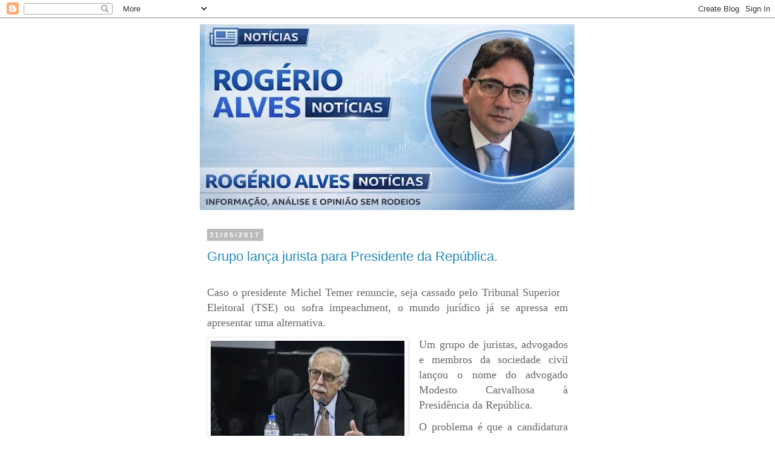

--- FILE ---
content_type: text/html; charset=UTF-8
request_url: https://doutorrogerioalves.blogspot.com/2017/05/
body_size: 31636
content:
<!DOCTYPE html>
<html class='v2' dir='ltr' lang='pt-BR'>
<head>
<link href='https://www.blogger.com/static/v1/widgets/335934321-css_bundle_v2.css' rel='stylesheet' type='text/css'/>
<meta content='width=1100' name='viewport'/>
<meta content='text/html; charset=UTF-8' http-equiv='Content-Type'/>
<meta content='blogger' name='generator'/>
<link href='https://doutorrogerioalves.blogspot.com/favicon.ico' rel='icon' type='image/x-icon'/>
<link href='https://doutorrogerioalves.blogspot.com/2017/05/' rel='canonical'/>
<link rel="alternate" type="application/atom+xml" title="ROGÉRIO ALVES NOTÍCIAS  - Atom" href="https://doutorrogerioalves.blogspot.com/feeds/posts/default" />
<link rel="alternate" type="application/rss+xml" title="ROGÉRIO ALVES NOTÍCIAS  - RSS" href="https://doutorrogerioalves.blogspot.com/feeds/posts/default?alt=rss" />
<link rel="service.post" type="application/atom+xml" title="ROGÉRIO ALVES NOTÍCIAS  - Atom" href="https://www.blogger.com/feeds/8553812820880570741/posts/default" />
<!--Can't find substitution for tag [blog.ieCssRetrofitLinks]-->
<meta content='Rogério Alves Notícias' name='description'/>
<meta content='https://doutorrogerioalves.blogspot.com/2017/05/' property='og:url'/>
<meta content='ROGÉRIO ALVES NOTÍCIAS ' property='og:title'/>
<meta content='Rogério Alves Notícias' property='og:description'/>
<title>ROGÉRIO ALVES NOTÍCIAS : maio 2017</title>
<style id='page-skin-1' type='text/css'><!--
/*
-----------------------------------------------
Blogger Template Style
Name:     Simple
Designer: Blogger
URL:      www.blogger.com
----------------------------------------------- */
/* Content
----------------------------------------------- */
body {
font: normal normal 12px 'Trebuchet MS', Trebuchet, Verdana, sans-serif;
color: #666666;
background: #ffffff none repeat scroll top left;
padding: 0 0 0 0;
}
html body .region-inner {
min-width: 0;
max-width: 100%;
width: auto;
}
h2 {
font-size: 22px;
}
a:link {
text-decoration:none;
color: #2288bb;
}
a:visited {
text-decoration:none;
color: #888888;
}
a:hover {
text-decoration:underline;
color: #33aaff;
}
.body-fauxcolumn-outer .fauxcolumn-inner {
background: transparent none repeat scroll top left;
_background-image: none;
}
.body-fauxcolumn-outer .cap-top {
position: absolute;
z-index: 1;
height: 400px;
width: 100%;
}
.body-fauxcolumn-outer .cap-top .cap-left {
width: 100%;
background: transparent none repeat-x scroll top left;
_background-image: none;
}
.content-outer {
-moz-box-shadow: 0 0 0 rgba(0, 0, 0, .15);
-webkit-box-shadow: 0 0 0 rgba(0, 0, 0, .15);
-goog-ms-box-shadow: 0 0 0 #333333;
box-shadow: 0 0 0 rgba(0, 0, 0, .15);
margin-bottom: 1px;
}
.content-inner {
padding: 10px 40px;
}
.content-inner {
background-color: #ffffff;
}
/* Header
----------------------------------------------- */
.header-outer {
background: transparent none repeat-x scroll 0 -400px;
_background-image: none;
}
.Header h1 {
font: normal normal 40px 'Trebuchet MS',Trebuchet,Verdana,sans-serif;
color: #000000;
text-shadow: 0 0 0 rgba(0, 0, 0, .2);
}
.Header h1 a {
color: #000000;
}
.Header .description {
font-size: 18px;
color: #000000;
}
.header-inner .Header .titlewrapper {
padding: 22px 0;
}
.header-inner .Header .descriptionwrapper {
padding: 0 0;
}
/* Tabs
----------------------------------------------- */
.tabs-inner .section:first-child {
border-top: 0 solid #dddddd;
}
.tabs-inner .section:first-child ul {
margin-top: -1px;
border-top: 1px solid #dddddd;
border-left: 1px solid #dddddd;
border-right: 1px solid #dddddd;
}
.tabs-inner .widget ul {
background: transparent none repeat-x scroll 0 -800px;
_background-image: none;
border-bottom: 1px solid #dddddd;
margin-top: 0;
margin-left: -30px;
margin-right: -30px;
}
.tabs-inner .widget li a {
display: inline-block;
padding: .6em 1em;
font: normal normal 12px 'Trebuchet MS', Trebuchet, Verdana, sans-serif;
color: #000000;
border-left: 1px solid #ffffff;
border-right: 1px solid #dddddd;
}
.tabs-inner .widget li:first-child a {
border-left: none;
}
.tabs-inner .widget li.selected a, .tabs-inner .widget li a:hover {
color: #000000;
background-color: #eeeeee;
text-decoration: none;
}
/* Columns
----------------------------------------------- */
.main-outer {
border-top: 0 solid transparent;
}
.fauxcolumn-left-outer .fauxcolumn-inner {
border-right: 1px solid transparent;
}
.fauxcolumn-right-outer .fauxcolumn-inner {
border-left: 1px solid transparent;
}
/* Headings
----------------------------------------------- */
div.widget > h2,
div.widget h2.title {
margin: 0 0 1em 0;
font: normal bold 11px 'Trebuchet MS',Trebuchet,Verdana,sans-serif;
color: #000000;
}
/* Widgets
----------------------------------------------- */
.widget .zippy {
color: #999999;
text-shadow: 2px 2px 1px rgba(0, 0, 0, .1);
}
.widget .popular-posts ul {
list-style: none;
}
/* Posts
----------------------------------------------- */
h2.date-header {
font: normal bold 11px Arial, Tahoma, Helvetica, FreeSans, sans-serif;
}
.date-header span {
background-color: #bbbbbb;
color: #ffffff;
padding: 0.4em;
letter-spacing: 3px;
margin: inherit;
}
.main-inner {
padding-top: 35px;
padding-bottom: 65px;
}
.main-inner .column-center-inner {
padding: 0 0;
}
.main-inner .column-center-inner .section {
margin: 0 1em;
}
.post {
margin: 0 0 45px 0;
}
h3.post-title, .comments h4 {
font: normal normal 22px 'Trebuchet MS',Trebuchet,Verdana,sans-serif;
margin: .75em 0 0;
}
.post-body {
font-size: 110%;
line-height: 1.4;
position: relative;
}
.post-body img, .post-body .tr-caption-container, .Profile img, .Image img,
.BlogList .item-thumbnail img {
padding: 2px;
background: #ffffff;
border: 1px solid #eeeeee;
-moz-box-shadow: 1px 1px 5px rgba(0, 0, 0, .1);
-webkit-box-shadow: 1px 1px 5px rgba(0, 0, 0, .1);
box-shadow: 1px 1px 5px rgba(0, 0, 0, .1);
}
.post-body img, .post-body .tr-caption-container {
padding: 5px;
}
.post-body .tr-caption-container {
color: #666666;
}
.post-body .tr-caption-container img {
padding: 0;
background: transparent;
border: none;
-moz-box-shadow: 0 0 0 rgba(0, 0, 0, .1);
-webkit-box-shadow: 0 0 0 rgba(0, 0, 0, .1);
box-shadow: 0 0 0 rgba(0, 0, 0, .1);
}
.post-header {
margin: 0 0 1.5em;
line-height: 1.6;
font-size: 90%;
}
.post-footer {
margin: 20px -2px 0;
padding: 5px 10px;
color: #666666;
background-color: #eeeeee;
border-bottom: 1px solid #eeeeee;
line-height: 1.6;
font-size: 90%;
}
#comments .comment-author {
padding-top: 1.5em;
border-top: 1px solid transparent;
background-position: 0 1.5em;
}
#comments .comment-author:first-child {
padding-top: 0;
border-top: none;
}
.avatar-image-container {
margin: .2em 0 0;
}
#comments .avatar-image-container img {
border: 1px solid #eeeeee;
}
/* Comments
----------------------------------------------- */
.comments .comments-content .icon.blog-author {
background-repeat: no-repeat;
background-image: url([data-uri]);
}
.comments .comments-content .loadmore a {
border-top: 1px solid #999999;
border-bottom: 1px solid #999999;
}
.comments .comment-thread.inline-thread {
background-color: #eeeeee;
}
.comments .continue {
border-top: 2px solid #999999;
}
/* Accents
---------------------------------------------- */
.section-columns td.columns-cell {
border-left: 1px solid transparent;
}
.blog-pager {
background: transparent url(https://resources.blogblog.com/blogblog/data/1kt/simple/paging_dot.png) repeat-x scroll top center;
}
.blog-pager-older-link, .home-link,
.blog-pager-newer-link {
background-color: #ffffff;
padding: 5px;
}
.footer-outer {
border-top: 1px dashed #bbbbbb;
}
/* Mobile
----------------------------------------------- */
body.mobile  {
background-size: auto;
}
.mobile .body-fauxcolumn-outer {
background: transparent none repeat scroll top left;
}
.mobile .body-fauxcolumn-outer .cap-top {
background-size: 100% auto;
}
.mobile .content-outer {
-webkit-box-shadow: 0 0 3px rgba(0, 0, 0, .15);
box-shadow: 0 0 3px rgba(0, 0, 0, .15);
}
.mobile .tabs-inner .widget ul {
margin-left: 0;
margin-right: 0;
}
.mobile .post {
margin: 0;
}
.mobile .main-inner .column-center-inner .section {
margin: 0;
}
.mobile .date-header span {
padding: 0.1em 10px;
margin: 0 -10px;
}
.mobile h3.post-title {
margin: 0;
}
.mobile .blog-pager {
background: transparent none no-repeat scroll top center;
}
.mobile .footer-outer {
border-top: none;
}
.mobile .main-inner, .mobile .footer-inner {
background-color: #ffffff;
}
.mobile-index-contents {
color: #666666;
}
.mobile-link-button {
background-color: #2288bb;
}
.mobile-link-button a:link, .mobile-link-button a:visited {
color: #ffffff;
}
.mobile .tabs-inner .section:first-child {
border-top: none;
}
.mobile .tabs-inner .PageList .widget-content {
background-color: #eeeeee;
color: #000000;
border-top: 1px solid #dddddd;
border-bottom: 1px solid #dddddd;
}
.mobile .tabs-inner .PageList .widget-content .pagelist-arrow {
border-left: 1px solid #dddddd;
}

--></style>
<style id='template-skin-1' type='text/css'><!--
body {
min-width: 700px;
}
.content-outer, .content-fauxcolumn-outer, .region-inner {
min-width: 700px;
max-width: 700px;
_width: 700px;
}
.main-inner .columns {
padding-left: 0px;
padding-right: 0px;
}
.main-inner .fauxcolumn-center-outer {
left: 0px;
right: 0px;
/* IE6 does not respect left and right together */
_width: expression(this.parentNode.offsetWidth -
parseInt("0px") -
parseInt("0px") + 'px');
}
.main-inner .fauxcolumn-left-outer {
width: 0px;
}
.main-inner .fauxcolumn-right-outer {
width: 0px;
}
.main-inner .column-left-outer {
width: 0px;
right: 100%;
margin-left: -0px;
}
.main-inner .column-right-outer {
width: 0px;
margin-right: -0px;
}
#layout {
min-width: 0;
}
#layout .content-outer {
min-width: 0;
width: 800px;
}
#layout .region-inner {
min-width: 0;
width: auto;
}
body#layout div.add_widget {
padding: 8px;
}
body#layout div.add_widget a {
margin-left: 32px;
}
--></style>
<link href='https://www.blogger.com/dyn-css/authorization.css?targetBlogID=8553812820880570741&amp;zx=406a91fc-e361-4769-8bc6-3cfe36efde9b' media='none' onload='if(media!=&#39;all&#39;)media=&#39;all&#39;' rel='stylesheet'/><noscript><link href='https://www.blogger.com/dyn-css/authorization.css?targetBlogID=8553812820880570741&amp;zx=406a91fc-e361-4769-8bc6-3cfe36efde9b' rel='stylesheet'/></noscript>
<meta name='google-adsense-platform-account' content='ca-host-pub-1556223355139109'/>
<meta name='google-adsense-platform-domain' content='blogspot.com'/>

<!-- data-ad-client=ca-pub-3968280293569892 -->

<link rel="stylesheet" href="https://fonts.googleapis.com/css2?display=swap&family=Times&family=CG+Times"></head>
<body class='loading variant-simplysimple'>
<div class='navbar section' id='navbar' name='Navbar'><div class='widget Navbar' data-version='1' id='Navbar1'><script type="text/javascript">
    function setAttributeOnload(object, attribute, val) {
      if(window.addEventListener) {
        window.addEventListener('load',
          function(){ object[attribute] = val; }, false);
      } else {
        window.attachEvent('onload', function(){ object[attribute] = val; });
      }
    }
  </script>
<div id="navbar-iframe-container"></div>
<script type="text/javascript" src="https://apis.google.com/js/platform.js"></script>
<script type="text/javascript">
      gapi.load("gapi.iframes:gapi.iframes.style.bubble", function() {
        if (gapi.iframes && gapi.iframes.getContext) {
          gapi.iframes.getContext().openChild({
              url: 'https://www.blogger.com/navbar/8553812820880570741?origin\x3dhttps://doutorrogerioalves.blogspot.com',
              where: document.getElementById("navbar-iframe-container"),
              id: "navbar-iframe"
          });
        }
      });
    </script><script type="text/javascript">
(function() {
var script = document.createElement('script');
script.type = 'text/javascript';
script.src = '//pagead2.googlesyndication.com/pagead/js/google_top_exp.js';
var head = document.getElementsByTagName('head')[0];
if (head) {
head.appendChild(script);
}})();
</script>
</div></div>
<div class='body-fauxcolumns'>
<div class='fauxcolumn-outer body-fauxcolumn-outer'>
<div class='cap-top'>
<div class='cap-left'></div>
<div class='cap-right'></div>
</div>
<div class='fauxborder-left'>
<div class='fauxborder-right'></div>
<div class='fauxcolumn-inner'>
</div>
</div>
<div class='cap-bottom'>
<div class='cap-left'></div>
<div class='cap-right'></div>
</div>
</div>
</div>
<div class='content'>
<div class='content-fauxcolumns'>
<div class='fauxcolumn-outer content-fauxcolumn-outer'>
<div class='cap-top'>
<div class='cap-left'></div>
<div class='cap-right'></div>
</div>
<div class='fauxborder-left'>
<div class='fauxborder-right'></div>
<div class='fauxcolumn-inner'>
</div>
</div>
<div class='cap-bottom'>
<div class='cap-left'></div>
<div class='cap-right'></div>
</div>
</div>
</div>
<div class='content-outer'>
<div class='content-cap-top cap-top'>
<div class='cap-left'></div>
<div class='cap-right'></div>
</div>
<div class='fauxborder-left content-fauxborder-left'>
<div class='fauxborder-right content-fauxborder-right'></div>
<div class='content-inner'>
<header>
<div class='header-outer'>
<div class='header-cap-top cap-top'>
<div class='cap-left'></div>
<div class='cap-right'></div>
</div>
<div class='fauxborder-left header-fauxborder-left'>
<div class='fauxborder-right header-fauxborder-right'></div>
<div class='region-inner header-inner'>
<div class='header section' id='header' name='Cabeçalho'><div class='widget Header' data-version='1' id='Header1'>
<div id='header-inner'>
<a href='https://doutorrogerioalves.blogspot.com/' style='display: block'>
<img alt='ROGÉRIO ALVES NOTÍCIAS ' height='307px; ' id='Header1_headerimg' src='https://blogger.googleusercontent.com/img/a/AVvXsEg1NFpQROJTvXcDF_KwK8eC3rXcNkV6EJXMvaNpMJajvNuwVgCsieq9jfOY05unLjiL9NNmvqbN0kPAEJMpauJNJBXpiQTPXAYYivApvgfi2XwKhPTr7bQDDw6V56h2i__hAjIWXvK6vqR3k2o5THLA0Pba1Uaz_TOHBrO-c63qgXEsvIC9aP-Yj3Eaoag=s620' style='display: block' width='620px; '/>
</a>
</div>
</div></div>
</div>
</div>
<div class='header-cap-bottom cap-bottom'>
<div class='cap-left'></div>
<div class='cap-right'></div>
</div>
</div>
</header>
<div class='tabs-outer'>
<div class='tabs-cap-top cap-top'>
<div class='cap-left'></div>
<div class='cap-right'></div>
</div>
<div class='fauxborder-left tabs-fauxborder-left'>
<div class='fauxborder-right tabs-fauxborder-right'></div>
<div class='region-inner tabs-inner'>
<div class='tabs no-items section' id='crosscol' name='Entre colunas'></div>
<div class='tabs no-items section' id='crosscol-overflow' name='Cross-Column 2'></div>
</div>
</div>
<div class='tabs-cap-bottom cap-bottom'>
<div class='cap-left'></div>
<div class='cap-right'></div>
</div>
</div>
<div class='main-outer'>
<div class='main-cap-top cap-top'>
<div class='cap-left'></div>
<div class='cap-right'></div>
</div>
<div class='fauxborder-left main-fauxborder-left'>
<div class='fauxborder-right main-fauxborder-right'></div>
<div class='region-inner main-inner'>
<div class='columns fauxcolumns'>
<div class='fauxcolumn-outer fauxcolumn-center-outer'>
<div class='cap-top'>
<div class='cap-left'></div>
<div class='cap-right'></div>
</div>
<div class='fauxborder-left'>
<div class='fauxborder-right'></div>
<div class='fauxcolumn-inner'>
</div>
</div>
<div class='cap-bottom'>
<div class='cap-left'></div>
<div class='cap-right'></div>
</div>
</div>
<div class='fauxcolumn-outer fauxcolumn-left-outer'>
<div class='cap-top'>
<div class='cap-left'></div>
<div class='cap-right'></div>
</div>
<div class='fauxborder-left'>
<div class='fauxborder-right'></div>
<div class='fauxcolumn-inner'>
</div>
</div>
<div class='cap-bottom'>
<div class='cap-left'></div>
<div class='cap-right'></div>
</div>
</div>
<div class='fauxcolumn-outer fauxcolumn-right-outer'>
<div class='cap-top'>
<div class='cap-left'></div>
<div class='cap-right'></div>
</div>
<div class='fauxborder-left'>
<div class='fauxborder-right'></div>
<div class='fauxcolumn-inner'>
</div>
</div>
<div class='cap-bottom'>
<div class='cap-left'></div>
<div class='cap-right'></div>
</div>
</div>
<!-- corrects IE6 width calculation -->
<div class='columns-inner'>
<div class='column-center-outer'>
<div class='column-center-inner'>
<div class='main section' id='main' name='Principal'><div class='widget Blog' data-version='1' id='Blog1'>
<div class='blog-posts hfeed'>

          <div class="date-outer">
        
<h2 class='date-header'><span>31/05/2017</span></h2>

          <div class="date-posts">
        
<div class='post-outer'>
<div class='post hentry uncustomized-post-template' itemprop='blogPost' itemscope='itemscope' itemtype='http://schema.org/BlogPosting'>
<meta content='https://blogger.googleusercontent.com/img/b/R29vZ2xl/AVvXsEj99QVVBMbJxi-A8mtzWmtL320kAZb7rqT2T-g_3TamyulaG5VT4seT2N6mxhWBygbVKuHRSJR2cUMZhxfKr9ItNq210MZoxZRRbDHN0iJ4PEBuew3pd_MLRw9MWyJkBCsSXszRoeqsvso/s320/image.jpg' itemprop='image_url'/>
<meta content='8553812820880570741' itemprop='blogId'/>
<meta content='9158210504455157399' itemprop='postId'/>
<a name='9158210504455157399'></a>
<h3 class='post-title entry-title' itemprop='name'>
<a href='https://doutorrogerioalves.blogspot.com/2017/05/grupo-lanca-jurista-para-presidente-da.html'>Grupo lança jurista para Presidente da República. </a>
</h3>
<div class='post-header'>
<div class='post-header-line-1'></div>
</div>
<div class='post-body entry-content' id='post-body-9158210504455157399' itemprop='articleBody'>
<br />
<div style="margin: 0px 0px 11px; text-align: justify;">
<a href="https://blogger.googleusercontent.com/img/b/R29vZ2xl/AVvXsEj99QVVBMbJxi-A8mtzWmtL320kAZb7rqT2T-g_3TamyulaG5VT4seT2N6mxhWBygbVKuHRSJR2cUMZhxfKr9ItNq210MZoxZRRbDHN0iJ4PEBuew3pd_MLRw9MWyJkBCsSXszRoeqsvso/s1600/image.jpg" imageanchor="1" style="clear: right; float: right; margin-bottom: 1em; margin-left: 1em;"></a><span style="font-family: &quot;calibri&quot;; font-size: large;">Caso o presidente Michel Temer renuncie, seja
cassado pelo Tribunal Superior Eleitoral (TSE) ou sofra impeachment, o mundo jurídico já se apressa em apresentar uma alternativa. </span></div>
<div style="margin: 0px 0px 11px; text-align: justify;">
<span style="font-family: &quot;calibri&quot;; font-size: large;">Um grupo de juristas, <a href="https://blogger.googleusercontent.com/img/b/R29vZ2xl/AVvXsEj99QVVBMbJxi-A8mtzWmtL320kAZb7rqT2T-g_3TamyulaG5VT4seT2N6mxhWBygbVKuHRSJR2cUMZhxfKr9ItNq210MZoxZRRbDHN0iJ4PEBuew3pd_MLRw9MWyJkBCsSXszRoeqsvso/s1600/image.jpg" imageanchor="1" style="clear: left; float: left; margin-bottom: 1em; margin-right: 1em;"><img border="0" data-original-height="413" data-original-width="620" height="213" src="https://blogger.googleusercontent.com/img/b/R29vZ2xl/AVvXsEj99QVVBMbJxi-A8mtzWmtL320kAZb7rqT2T-g_3TamyulaG5VT4seT2N6mxhWBygbVKuHRSJR2cUMZhxfKr9ItNq210MZoxZRRbDHN0iJ4PEBuew3pd_MLRw9MWyJkBCsSXszRoeqsvso/s320-rw/image.jpg" style="cursor: move;" width="320" /></a>advogados e membros da sociedade civil lançou o nome do advogado Modesto Carvalhosa à Presidência da República.</span></div>
<div style="margin: 0px 0px 11px; text-align: justify;">
<span style="font-family: &quot;calibri&quot;; font-size: large;">O problema é que a </span><span style="font-family: &quot;calibri&quot;; font-size: large;">candidatura de Carvalhosa depende de uma definição pelo Supremo Tribunal Federal sobre a possibilidade de um nome da sociedade civil, que não tenha filiação partidária, disputar o cargo. </span></div>
<div style="margin: 0px 0px 11px; text-align: justify;">
<span style="font-family: &quot;calibri&quot;; font-size: large;">O nome de
Carvalhosa tem o apoio de nomes como o do jurista Hélio Bicudo (um dos
responsáveis pelo pedido de impeachment da presidente cassada Dilma Rousseff),
do ex-ministro da Justiça José Carlos Dias e do ex- ministro do Superior
Tribunal Militar Flávio Bierrenbach. </span></div>
<div style="margin: 0px 0px 11px; text-align: justify;">
<span style="color: red; font-size: large;">Eu, particularmente não tenho como aceitar que alguém do mundo jurídico pregue uma candidatura que não atenda aos ditames da lei.</span></div>
<div style="margin: 0px 0px 11px; text-align: justify;">
<span style="font-size: large;">O jurista diz que: </span><span style="font-family: &quot;calibri&quot;; font-size: large;">"Se o STF e o mundo político vetar a minha candidatura, vamos lançar uma anticandidatura, uma candidatura de protesto para alertar a sociedade civil sobre a situação e legitimidade da nossa democracia."</span></div>
<div style="margin: 0px 0px 11px; text-align: justify;">
<span style="color: red; font-family: &quot;calibri&quot;; font-size: large;">Bem, como protesto pode até ser válido, mas como alternativa para a crise brasileira poderíamos oferecer algo mais concreto. É a minha opinião.</span></div>
<div style="margin: 0px 0px 11px; text-align: justify;">
<br /></div>
<b></b><i></i><u></u><sub></sub><sup></sup><strike></strike>
<div style='clear: both;'></div>
</div>
<div class='post-footer'>
<div class='post-footer-line post-footer-line-1'>
<span class='post-author vcard'>
</span>
<span class='post-timestamp'>
às
<meta content='https://doutorrogerioalves.blogspot.com/2017/05/grupo-lanca-jurista-para-presidente-da.html' itemprop='url'/>
<a class='timestamp-link' href='https://doutorrogerioalves.blogspot.com/2017/05/grupo-lanca-jurista-para-presidente-da.html' rel='bookmark' title='permanent link'><abbr class='published' itemprop='datePublished' title='2017-05-31T06:44:00-03:00'>quarta-feira, maio 31, 2017</abbr></a>
</span>
<span class='post-comment-link'>
<a class='comment-link' href='https://www.blogger.com/comment/fullpage/post/8553812820880570741/9158210504455157399' onclick=''>
Nenhum comentário:
  </a>
</span>
<span class='post-icons'>
</span>
<div class='post-share-buttons goog-inline-block'>
<a class='goog-inline-block share-button sb-email' href='https://www.blogger.com/share-post.g?blogID=8553812820880570741&postID=9158210504455157399&target=email' target='_blank' title='Enviar por e-mail'><span class='share-button-link-text'>Enviar por e-mail</span></a><a class='goog-inline-block share-button sb-blog' href='https://www.blogger.com/share-post.g?blogID=8553812820880570741&postID=9158210504455157399&target=blog' onclick='window.open(this.href, "_blank", "height=270,width=475"); return false;' target='_blank' title='Postar no blog!'><span class='share-button-link-text'>Postar no blog!</span></a><a class='goog-inline-block share-button sb-twitter' href='https://www.blogger.com/share-post.g?blogID=8553812820880570741&postID=9158210504455157399&target=twitter' target='_blank' title='Compartilhar no X'><span class='share-button-link-text'>Compartilhar no X</span></a><a class='goog-inline-block share-button sb-facebook' href='https://www.blogger.com/share-post.g?blogID=8553812820880570741&postID=9158210504455157399&target=facebook' onclick='window.open(this.href, "_blank", "height=430,width=640"); return false;' target='_blank' title='Compartilhar no Facebook'><span class='share-button-link-text'>Compartilhar no Facebook</span></a><a class='goog-inline-block share-button sb-pinterest' href='https://www.blogger.com/share-post.g?blogID=8553812820880570741&postID=9158210504455157399&target=pinterest' target='_blank' title='Compartilhar com o Pinterest'><span class='share-button-link-text'>Compartilhar com o Pinterest</span></a>
</div>
</div>
<div class='post-footer-line post-footer-line-2'>
<span class='post-labels'>
</span>
</div>
<div class='post-footer-line post-footer-line-3'>
<span class='post-location'>
</span>
</div>
</div>
</div>
</div>

          </div></div>
        

          <div class="date-outer">
        
<h2 class='date-header'><span>30/05/2017</span></h2>

          <div class="date-posts">
        
<div class='post-outer'>
<div class='post hentry uncustomized-post-template' itemprop='blogPost' itemscope='itemscope' itemtype='http://schema.org/BlogPosting'>
<meta content='8553812820880570741' itemprop='blogId'/>
<meta content='5350942140517868116' itemprop='postId'/>
<a name='5350942140517868116'></a>
<h3 class='post-title entry-title' itemprop='name'>
<a href='https://doutorrogerioalves.blogspot.com/2017/05/poder-ilimitado-nem-pendar.html'>PODER ILIMITADO NEM PENSAR. </a>
</h3>
<div class='post-header'>
<div class='post-header-line-1'></div>
</div>
<div class='post-body entry-content' id='post-body-5350942140517868116' itemprop='articleBody'>
<div class="d-1of4 t-all column_social" style="background-color: white; box-sizing: border-box; position: relative; transition: all 0.3s ease-in-out;">
<div class="share-internal new-share-fixed" style="box-sizing: border-box; margin: 8px 0px 10px; text-align: center; width: auto;">
<div class="box_share_int" style="box-sizing: border-box; display: inline-block; vertical-align: top;">
<div class="counter_g counter_face" style="box-sizing: border-box; color: #b21515; font-family: Geogrotesque-ThinItalic, Helvetica, Arial, sans-serif; font-size: 22px; line-height: 24px; margin-top: -14px; text-align: justify; transition: all 0.3s ease-in-out initial;">
<span style="color: #351117; font-family: &quot;merriweather&quot; , &quot;georgia&quot; , &quot;cambria&quot; , &quot;times new roman&quot; , &quot;times&quot; , serif; font-size: 15px; line-height: 1.6;">O líder do PMDB no Senado, Renan Calheiros (PMDB-AL), fez ontem (29/5) um duro discurso criticando o acordo de delação premiada fechado pela Procuradoria-Geral da República (PGR) com os donos da J&amp;F, Joesley e Wesley Batista, além de outros firmados pelo Ministério Público na Operação Lava Jato.</span></div>
<div class="counter_g counter_face" style="box-sizing: border-box; color: #b21515; font-family: Geogrotesque-ThinItalic, Helvetica, Arial, sans-serif; font-size: 22px; line-height: 24px; margin-top: -14px; text-align: justify; transition: all 0.3s ease-in-out initial;">
<span style="color: #351117; font-family: &quot;merriweather&quot; , &quot;georgia&quot; , &quot;cambria&quot; , &quot;times new roman&quot; , &quot;times&quot; , serif; font-size: 15px; line-height: 1.6;"><br /></span></div>
<div class="counter_g counter_face" style="box-sizing: border-box; color: #b21515; font-family: Geogrotesque-ThinItalic, Helvetica, Arial, sans-serif; font-size: 22px; line-height: 24px; margin-top: -14px; text-align: justify; transition: all 0.3s ease-in-out initial;">
<span style="color: #351117; font-family: &quot;merriweather&quot; , &quot;georgia&quot; , &quot;cambria&quot; , &quot;times new roman&quot; , &quot;times&quot; , serif; font-size: 15px; line-height: 1.6;">Para ele, os atos fazem parte de uma &#8220;sequência de acontecimentos preocupante&#8221; e disse que os representantes eleitos por voto popular vêm sendo criminalizados.</span></div>
<div class="counter_g counter_face" style="box-sizing: border-box; color: #b21515; font-family: Geogrotesque-ThinItalic, Helvetica, Arial, sans-serif; font-size: 22px; line-height: 24px; margin-top: -14px; text-align: justify; transition: all 0.3s ease-in-out initial;">
<span style="color: #351117; font-family: &quot;merriweather&quot; , &quot;georgia&quot; , &quot;cambria&quot; , &quot;times new roman&quot; , &quot;times&quot; , serif; font-size: 15px; line-height: 1.6;"><br /></span></div>
<div class="counter_g counter_face" style="box-sizing: border-box; color: #b21515; font-family: Geogrotesque-ThinItalic, Helvetica, Arial, sans-serif; font-size: 22px; line-height: 24px; margin-top: -14px; text-align: justify; transition: all 0.3s ease-in-out initial;">
<span style="color: #351117; font-family: &quot;merriweather&quot; , &quot;georgia&quot; , &quot;cambria&quot; , &quot;times new roman&quot; , &quot;times&quot; , serif; font-size: 15px; line-height: 1.6;">Apesar de saber que O senador Renan está tentando se livrar de suas acusações, não posso deixar de concordar que os representantes do MP estão se transformando em uma instituição acima dos poderes e isso é inaceitável em um sistema democrático de direito.</span></div>
<div class="counter_g counter_face" style="box-sizing: border-box; color: #b21515; font-family: Geogrotesque-ThinItalic, Helvetica, Arial, sans-serif; font-size: 22px; line-height: 24px; margin-top: -14px; text-align: justify; transition: all 0.3s ease-in-out initial;">
<span style="color: #351117; font-family: &quot;merriweather&quot; , &quot;georgia&quot; , &quot;cambria&quot; , &quot;times new roman&quot; , &quot;times&quot; , serif; font-size: 15px; line-height: 1.6;"><br /></span></div>
<div class="counter_g counter_face" style="box-sizing: border-box; margin-top: -14px; text-align: justify;">
<span style="color: #351117; font-family: &quot;merriweather&quot; , &quot;georgia&quot; , &quot;cambria&quot; , &quot;times new roman&quot; , &quot;times&quot; , serif;"><span style="font-size: 27.2083px; line-height: 43.5333px;">Devagar com o andor, que as investigações já mostraram que tem procurador de barro.</span></span></div>
</div>
</div>
</div>
<div style='clear: both;'></div>
</div>
<div class='post-footer'>
<div class='post-footer-line post-footer-line-1'>
<span class='post-author vcard'>
</span>
<span class='post-timestamp'>
às
<meta content='https://doutorrogerioalves.blogspot.com/2017/05/poder-ilimitado-nem-pendar.html' itemprop='url'/>
<a class='timestamp-link' href='https://doutorrogerioalves.blogspot.com/2017/05/poder-ilimitado-nem-pendar.html' rel='bookmark' title='permanent link'><abbr class='published' itemprop='datePublished' title='2017-05-30T10:25:00-03:00'>terça-feira, maio 30, 2017</abbr></a>
</span>
<span class='post-comment-link'>
<a class='comment-link' href='https://www.blogger.com/comment/fullpage/post/8553812820880570741/5350942140517868116' onclick=''>
Nenhum comentário:
  </a>
</span>
<span class='post-icons'>
</span>
<div class='post-share-buttons goog-inline-block'>
<a class='goog-inline-block share-button sb-email' href='https://www.blogger.com/share-post.g?blogID=8553812820880570741&postID=5350942140517868116&target=email' target='_blank' title='Enviar por e-mail'><span class='share-button-link-text'>Enviar por e-mail</span></a><a class='goog-inline-block share-button sb-blog' href='https://www.blogger.com/share-post.g?blogID=8553812820880570741&postID=5350942140517868116&target=blog' onclick='window.open(this.href, "_blank", "height=270,width=475"); return false;' target='_blank' title='Postar no blog!'><span class='share-button-link-text'>Postar no blog!</span></a><a class='goog-inline-block share-button sb-twitter' href='https://www.blogger.com/share-post.g?blogID=8553812820880570741&postID=5350942140517868116&target=twitter' target='_blank' title='Compartilhar no X'><span class='share-button-link-text'>Compartilhar no X</span></a><a class='goog-inline-block share-button sb-facebook' href='https://www.blogger.com/share-post.g?blogID=8553812820880570741&postID=5350942140517868116&target=facebook' onclick='window.open(this.href, "_blank", "height=430,width=640"); return false;' target='_blank' title='Compartilhar no Facebook'><span class='share-button-link-text'>Compartilhar no Facebook</span></a><a class='goog-inline-block share-button sb-pinterest' href='https://www.blogger.com/share-post.g?blogID=8553812820880570741&postID=5350942140517868116&target=pinterest' target='_blank' title='Compartilhar com o Pinterest'><span class='share-button-link-text'>Compartilhar com o Pinterest</span></a>
</div>
</div>
<div class='post-footer-line post-footer-line-2'>
<span class='post-labels'>
</span>
</div>
<div class='post-footer-line post-footer-line-3'>
<span class='post-location'>
</span>
</div>
</div>
</div>
</div>

          </div></div>
        

          <div class="date-outer">
        
<h2 class='date-header'><span>29/05/2017</span></h2>

          <div class="date-posts">
        
<div class='post-outer'>
<div class='post hentry uncustomized-post-template' itemprop='blogPost' itemscope='itemscope' itemtype='http://schema.org/BlogPosting'>
<meta content='https://vidademamaemoderna.com/weloly/wp-content/uploads/2017/05/campanha-2017.png' itemprop='image_url'/>
<meta content='8553812820880570741' itemprop='blogId'/>
<meta content='3237582542903178784' itemprop='postId'/>
<a name='3237582542903178784'></a>
<h3 class='post-title entry-title' itemprop='name'>
<a href='https://doutorrogerioalves.blogspot.com/2017/05/vacinacao-contra-gripe-e-prorrogada-ate.html'>Vacinação contra gripe é prorrogada até 9 de junho.</a>
</h3>
<div class='post-header'>
<div class='post-header-line-1'></div>
</div>
<div class='post-body entry-content' id='post-body-3237582542903178784' itemprop='articleBody'>


<br />
<div style="margin: 0px 0px 11px; text-align: justify;">
<span style="font-family: Calibri; font-size: large;">O surto de gripe tem assolado a todos e me pegou aqui pela terra da bacaba. </span><span style="font-family: Calibri; font-size: large;">Bem, como não tem vacina na rede pública para um marmanjo como eu, tive que recorrer ao bom e velho chá de&nbsp;limão com mel.</span><span style="font-family: Calibri;">&nbsp;&nbsp;</span></div>
<div class="separator" style="clear: both; text-align: center;">
<a href="https://vidademamaemoderna.com/weloly/wp-content/uploads/2017/05/campanha-2017.png" imageanchor="1" style="margin-left: 1em; margin-right: 1em;"><img border="0" data-original-height="637" data-original-width="800" height="317" src="https://vidademamaemoderna.com/weloly/wp-content/uploads/2017/05/campanha-2017.png" width="400" /></a></div>
<div style="margin: 0px 0px 11px; text-align: justify;">
<span style="font-family: Calibri;"><br /></span></div>
<div style="margin: 0px 0px 11px; text-align: justify;">
<span style="font-family: Calibri; font-size: large;">Mais as mamães, os pequenos&nbsp;e os idosos podem correr aos postos de saúde, pois a campanha de vacinação contra a
gripe em território nacional, que terminaria nesta sexta (26), foi prorrogada
até o dia 9 de junho. </span></div>
<div style="margin: 0px 0px 11px; text-align: justify;">
<span style="font-family: Calibri;">A medida tem como objetivo alcançar 90% das pessoas
incluídas no público-alvo, já que até esta quinta (25), apenas 63,6% do grupo
foi vacinado. </span></div>
<div style="margin: 0px 0px 11px; text-align: justify;">
<span style="font-family: Calibri;">(Via Notícias ao Minuto)</span></div>
<b></b><i></i><u></u><sub></sub><sup></sup><strike></strike>
<div style='clear: both;'></div>
</div>
<div class='post-footer'>
<div class='post-footer-line post-footer-line-1'>
<span class='post-author vcard'>
</span>
<span class='post-timestamp'>
às
<meta content='https://doutorrogerioalves.blogspot.com/2017/05/vacinacao-contra-gripe-e-prorrogada-ate.html' itemprop='url'/>
<a class='timestamp-link' href='https://doutorrogerioalves.blogspot.com/2017/05/vacinacao-contra-gripe-e-prorrogada-ate.html' rel='bookmark' title='permanent link'><abbr class='published' itemprop='datePublished' title='2017-05-29T06:33:00-03:00'>segunda-feira, maio 29, 2017</abbr></a>
</span>
<span class='post-comment-link'>
<a class='comment-link' href='https://www.blogger.com/comment/fullpage/post/8553812820880570741/3237582542903178784' onclick=''>
Nenhum comentário:
  </a>
</span>
<span class='post-icons'>
</span>
<div class='post-share-buttons goog-inline-block'>
<a class='goog-inline-block share-button sb-email' href='https://www.blogger.com/share-post.g?blogID=8553812820880570741&postID=3237582542903178784&target=email' target='_blank' title='Enviar por e-mail'><span class='share-button-link-text'>Enviar por e-mail</span></a><a class='goog-inline-block share-button sb-blog' href='https://www.blogger.com/share-post.g?blogID=8553812820880570741&postID=3237582542903178784&target=blog' onclick='window.open(this.href, "_blank", "height=270,width=475"); return false;' target='_blank' title='Postar no blog!'><span class='share-button-link-text'>Postar no blog!</span></a><a class='goog-inline-block share-button sb-twitter' href='https://www.blogger.com/share-post.g?blogID=8553812820880570741&postID=3237582542903178784&target=twitter' target='_blank' title='Compartilhar no X'><span class='share-button-link-text'>Compartilhar no X</span></a><a class='goog-inline-block share-button sb-facebook' href='https://www.blogger.com/share-post.g?blogID=8553812820880570741&postID=3237582542903178784&target=facebook' onclick='window.open(this.href, "_blank", "height=430,width=640"); return false;' target='_blank' title='Compartilhar no Facebook'><span class='share-button-link-text'>Compartilhar no Facebook</span></a><a class='goog-inline-block share-button sb-pinterest' href='https://www.blogger.com/share-post.g?blogID=8553812820880570741&postID=3237582542903178784&target=pinterest' target='_blank' title='Compartilhar com o Pinterest'><span class='share-button-link-text'>Compartilhar com o Pinterest</span></a>
</div>
</div>
<div class='post-footer-line post-footer-line-2'>
<span class='post-labels'>
</span>
</div>
<div class='post-footer-line post-footer-line-3'>
<span class='post-location'>
</span>
</div>
</div>
</div>
</div>

          </div></div>
        

          <div class="date-outer">
        
<h2 class='date-header'><span>28/05/2017</span></h2>

          <div class="date-posts">
        
<div class='post-outer'>
<div class='post hentry uncustomized-post-template' itemprop='blogPost' itemscope='itemscope' itemtype='http://schema.org/BlogPosting'>
<meta content='8553812820880570741' itemprop='blogId'/>
<meta content='7241500908169705960' itemprop='postId'/>
<a name='7241500908169705960'></a>
<h3 class='post-title entry-title' itemprop='name'>
<a href='https://doutorrogerioalves.blogspot.com/2017/05/decreto-de-porto-deve-ser-nova-dor-de.html'>DECRETO DE PORTO DEVE SER A NOVA DOR DE CABEÇA DE TEMER.</a>
</h3>
<div class='post-header'>
<div class='post-header-line-1'></div>
</div>
<div class='post-body entry-content' id='post-body-7241500908169705960' itemprop='articleBody'>


<br />
<div style="margin: 0px 0px 11px; text-align: justify;">
<span style="font-family: Calibri;"><br /></span></div>
<div style="text-align: justify;">
<span style="font-family: Calibri; font-size: large;">No dia 4 de maio deste ano, o
presidente Temer recebeu ligação do deputado Rodrigo Rocha Loures (PMDB-PR), que
estava grampeado. </span></div>
<div style="text-align: justify;">
<span style="font-family: Calibri; font-size: large;"><br /></span></div>
<div style="text-align: justify;">
<span style="font-family: Calibri; font-size: large;">Loures buscava saber sobre a assinatura do Decreto dos
Portos. </span><span style="font-family: Calibri; font-size: large;">Temer informou ao parlamentar que iria assinar o decreto na semana seguinte. </span></div>
<div style="text-align: justify;">
<span style="font-family: Calibri; font-size: large;"><br /></span></div>
<div style="text-align: justify;">
<span style="font-family: Calibri; font-size: large;">Depois de falar com Temer, Loures passou informações também por
telefone a Ricardo Conrado Mesquita, membro do Conselho Deliberativo da
Associação Brasileira dos Terminais Portuários e diretor da empresa Rodrimar,
que opera no Porto de Santos. </span></div>
<div style="text-align: justify;">
<span style="font-family: Calibri; font-size: large;"><br /></span></div>
<div style="text-align: justify;">
<span style="font-family: Calibri; font-size: large;">Como o telefone do deputado estava grampeado essa conversa vai ser mais uma acusação contra o presidente.</span></div>
<div style="text-align: justify;">
<br /></div>
<div style="text-align: justify;">
<span style="font-family: Calibri; font-size: large;">(Via Estadão)</span></div>
<div style="text-align: justify;">

<b></b><i></i><u></u><sub></sub><sup></sup><strike></strike><span style="font-size: large;"></span></div>
<div style='clear: both;'></div>
</div>
<div class='post-footer'>
<div class='post-footer-line post-footer-line-1'>
<span class='post-author vcard'>
</span>
<span class='post-timestamp'>
às
<meta content='https://doutorrogerioalves.blogspot.com/2017/05/decreto-de-porto-deve-ser-nova-dor-de.html' itemprop='url'/>
<a class='timestamp-link' href='https://doutorrogerioalves.blogspot.com/2017/05/decreto-de-porto-deve-ser-nova-dor-de.html' rel='bookmark' title='permanent link'><abbr class='published' itemprop='datePublished' title='2017-05-28T09:28:00-03:00'>domingo, maio 28, 2017</abbr></a>
</span>
<span class='post-comment-link'>
<a class='comment-link' href='https://www.blogger.com/comment/fullpage/post/8553812820880570741/7241500908169705960' onclick=''>
Nenhum comentário:
  </a>
</span>
<span class='post-icons'>
</span>
<div class='post-share-buttons goog-inline-block'>
<a class='goog-inline-block share-button sb-email' href='https://www.blogger.com/share-post.g?blogID=8553812820880570741&postID=7241500908169705960&target=email' target='_blank' title='Enviar por e-mail'><span class='share-button-link-text'>Enviar por e-mail</span></a><a class='goog-inline-block share-button sb-blog' href='https://www.blogger.com/share-post.g?blogID=8553812820880570741&postID=7241500908169705960&target=blog' onclick='window.open(this.href, "_blank", "height=270,width=475"); return false;' target='_blank' title='Postar no blog!'><span class='share-button-link-text'>Postar no blog!</span></a><a class='goog-inline-block share-button sb-twitter' href='https://www.blogger.com/share-post.g?blogID=8553812820880570741&postID=7241500908169705960&target=twitter' target='_blank' title='Compartilhar no X'><span class='share-button-link-text'>Compartilhar no X</span></a><a class='goog-inline-block share-button sb-facebook' href='https://www.blogger.com/share-post.g?blogID=8553812820880570741&postID=7241500908169705960&target=facebook' onclick='window.open(this.href, "_blank", "height=430,width=640"); return false;' target='_blank' title='Compartilhar no Facebook'><span class='share-button-link-text'>Compartilhar no Facebook</span></a><a class='goog-inline-block share-button sb-pinterest' href='https://www.blogger.com/share-post.g?blogID=8553812820880570741&postID=7241500908169705960&target=pinterest' target='_blank' title='Compartilhar com o Pinterest'><span class='share-button-link-text'>Compartilhar com o Pinterest</span></a>
</div>
</div>
<div class='post-footer-line post-footer-line-2'>
<span class='post-labels'>
</span>
</div>
<div class='post-footer-line post-footer-line-3'>
<span class='post-location'>
</span>
</div>
</div>
</div>
</div>

          </div></div>
        

          <div class="date-outer">
        
<h2 class='date-header'><span>27/05/2017</span></h2>

          <div class="date-posts">
        
<div class='post-outer'>
<div class='post hentry uncustomized-post-template' itemprop='blogPost' itemscope='itemscope' itemtype='http://schema.org/BlogPosting'>
<meta content='8553812820880570741' itemprop='blogId'/>
<meta content='4400831714908617317' itemprop='postId'/>
<a name='4400831714908617317'></a>
<h3 class='post-title entry-title' itemprop='name'>
<a href='https://doutorrogerioalves.blogspot.com/2017/05/entre-o-saber-e-o-fazer-existe-uma.html'>ENTRE O. SABER E O FAZER EXISTE UMA IMENSA DIFERENÇA.</a>
</h3>
<div class='post-header'>
<div class='post-header-line-1'></div>
</div>
<div class='post-body entry-content' id='post-body-4400831714908617317' itemprop='articleBody'>
POR Cláudio Cavalcante<br />
<br />
<div style="text-align: justify;">
Por esses dias uma pessoa me ligou e perguntou se eu era advogado. Disse que sim e ele disse: opa, vai dar certinho. Então ele, falando sobre um determinado tipo de falcatrua, perguntou se eu sabia como se fazia. Eu disse que sim, que sabia. Mais uma vez, ele alegre, disse que ia dar "certinho".&nbsp;</div>
<div style="text-align: justify;">
<br /></div>
<div style="text-align: justify;">
Então, ele me perguntou quanto custava pra eu fazer e eu disse pra ele que esse tipo de serviço eu nao faria por dinheiro algum. Ele, surpreso, indagou: mas o senhor disse que sabia fazer.&nbsp;</div>
<div style="text-align: justify;">
<br /></div>
<div style="text-align: justify;">
Ai, eu disse a ele: Saber eu sei, mas fazer, jamais. Ele ficou mudo por alguns segundos e depois desligou. Essa é terceira vez que acontece esse tipo de assédio. No entanto, para mim, não fazer qualquer tipo de negócio suspeito e incorreto não é somente uma questão de ética profissional, é antes de tudo, uma questão espiritual.&nbsp;</div>
<div style="text-align: justify;">
<br /></div>
<div style="text-align: justify;">
<br /></div>
<div style="text-align: justify;">
Parabéns ao amigo e colega de profissão dr. Cláudio Cavalcante pela postura ética. E digo parabéns porque o que deveria ser regra hoje é &nbsp;exceção.</div>
<div style="text-align: justify;">
<br /></div>
<div style="text-align: justify;">
Portanto, viva a exceção.</div>
<div style="text-align: justify;">
<br /></div>
<div style='clear: both;'></div>
</div>
<div class='post-footer'>
<div class='post-footer-line post-footer-line-1'>
<span class='post-author vcard'>
</span>
<span class='post-timestamp'>
às
<meta content='https://doutorrogerioalves.blogspot.com/2017/05/entre-o-saber-e-o-fazer-existe-uma.html' itemprop='url'/>
<a class='timestamp-link' href='https://doutorrogerioalves.blogspot.com/2017/05/entre-o-saber-e-o-fazer-existe-uma.html' rel='bookmark' title='permanent link'><abbr class='published' itemprop='datePublished' title='2017-05-27T21:51:00-03:00'>sábado, maio 27, 2017</abbr></a>
</span>
<span class='post-comment-link'>
<a class='comment-link' href='https://www.blogger.com/comment/fullpage/post/8553812820880570741/4400831714908617317' onclick=''>
Nenhum comentário:
  </a>
</span>
<span class='post-icons'>
</span>
<div class='post-share-buttons goog-inline-block'>
<a class='goog-inline-block share-button sb-email' href='https://www.blogger.com/share-post.g?blogID=8553812820880570741&postID=4400831714908617317&target=email' target='_blank' title='Enviar por e-mail'><span class='share-button-link-text'>Enviar por e-mail</span></a><a class='goog-inline-block share-button sb-blog' href='https://www.blogger.com/share-post.g?blogID=8553812820880570741&postID=4400831714908617317&target=blog' onclick='window.open(this.href, "_blank", "height=270,width=475"); return false;' target='_blank' title='Postar no blog!'><span class='share-button-link-text'>Postar no blog!</span></a><a class='goog-inline-block share-button sb-twitter' href='https://www.blogger.com/share-post.g?blogID=8553812820880570741&postID=4400831714908617317&target=twitter' target='_blank' title='Compartilhar no X'><span class='share-button-link-text'>Compartilhar no X</span></a><a class='goog-inline-block share-button sb-facebook' href='https://www.blogger.com/share-post.g?blogID=8553812820880570741&postID=4400831714908617317&target=facebook' onclick='window.open(this.href, "_blank", "height=430,width=640"); return false;' target='_blank' title='Compartilhar no Facebook'><span class='share-button-link-text'>Compartilhar no Facebook</span></a><a class='goog-inline-block share-button sb-pinterest' href='https://www.blogger.com/share-post.g?blogID=8553812820880570741&postID=4400831714908617317&target=pinterest' target='_blank' title='Compartilhar com o Pinterest'><span class='share-button-link-text'>Compartilhar com o Pinterest</span></a>
</div>
</div>
<div class='post-footer-line post-footer-line-2'>
<span class='post-labels'>
</span>
</div>
<div class='post-footer-line post-footer-line-3'>
<span class='post-location'>
</span>
</div>
</div>
</div>
</div>

          </div></div>
        

          <div class="date-outer">
        
<h2 class='date-header'><span>26/05/2017</span></h2>

          <div class="date-posts">
        
<div class='post-outer'>
<div class='post hentry uncustomized-post-template' itemprop='blogPost' itemscope='itemscope' itemtype='http://schema.org/BlogPosting'>
<meta content='http://jornalggn.com.br/sites/default/files/admin/carlos_fernando_dos_santos_lima.jpg' itemprop='image_url'/>
<meta content='8553812820880570741' itemprop='blogId'/>
<meta content='8760410621155949220' itemprop='postId'/>
<a name='8760410621155949220'></a>
<h3 class='post-title entry-title' itemprop='name'>
<a href='https://doutorrogerioalves.blogspot.com/2017/05/mpf-acusa-moro-em-entrevista-coletiva.html'>MPF ACUSA MORO EM ENTREVISTA COLETIVA.</a>
</h3>
<div class='post-header'>
<div class='post-header-line-1'></div>
</div>
<div class='post-body entry-content' id='post-body-8760410621155949220' itemprop='articleBody'>


<br />
<div class="separator" style="clear: both; text-align: justify;">
<span style="color: black; font-family: Arial, Helvetica, sans-serif; font-size: large;">J<span style="color: black; font-family: Arial, Helvetica, sans-serif; font-size: large;">á faz tempo que o Ministério Público se perdeu na vaidade midiática e virou escravo da opinião de uns poucos procuradores afobados que&nbsp;para tudo convocam logo&nbsp;uma coletiva de imprensa.</span></span></div>
<div class="separator" style="clear: both; text-align: justify;">
<span style="font-family: Arial; font-size: large;"><br /></span></div>
<div class="separator" style="clear: both; text-align: center;">
<a href="http://jornalggn.com.br/sites/default/files/admin/carlos_fernando_dos_santos_lima.jpg" imageanchor="1" style="clear: left; float: left; margin-bottom: 1em; margin-right: 1em;"><img border="0" data-original-height="470" data-original-width="800" height="188" src="https://lh3.googleusercontent.com/blogger_img_proxy/AEn0k_sXhZZTFn_b_oftOHLeppih7eXq2qgxyDmjqIkID-fDO6ZB5T6QwQOG0q7nRkj4TFDO7KGWFgVjgLDRtTsPGckdtyCBU9HjiswtnyfeIpSXbphMSP4yu2rpAYaod0ds6hWhequmlu6Br15UUr4pXr8b4u3f1nl3mQ=s0-d" width="320"></a></div>
<div style="margin: 0px 0px 11px; text-align: justify;">
<span style="color: black; font-family: Arial, Helvetica, sans-serif; font-size: large;">Desta vez foi </span><span style="line-height: 107%; margin: 0px;"><span style="color: black; font-family: Arial, Helvetica, sans-serif; font-size: large;">o
procurador Carlos Fernando dos Santos Lima, da força-tarefa da Operação Lava
Jato, que DESQUALIFICOU a absolvição da jornalista Cláudia Cruz, mulher do
ex-presidente da Câmara Eduardo Cunha (PMDB-RJ). </span></span></div>
<div style="margin: 0px 0px 11px; text-align: justify;">
<span style="line-height: 107%; margin: 0px;"><span style="color: black; font-family: Arial, Helvetica, sans-serif; font-size: large;"><br /></span></span></div>
<div style="margin: 0px 0px 11px; text-align: justify;">
<span style="line-height: 107%; margin: 0px;"><span style="color: black; font-family: Arial, Helvetica, sans-serif; font-size: large;">Para o MPF a decisão </span><span style="margin: 0px;"><span style="color: black; font-family: Arial, Helvetica, sans-serif; font-size: large;">&nbsp;</span></span><span style="color: black; font-family: Arial, Helvetica, sans-serif; font-size: large;">veio do &#8216;coração generoso&#8217; do juiz federal
Sérgio Moro e não de seu conhecimento jurídico aplicado ao caso concreto.</span></span></div>
<div style="margin: 0px 0px 11px; text-align: justify;">
<span style="line-height: 107%; margin: 0px;"><span style="font-family: Arial; font-size: large;"><br /></span></span></div>
<div style="text-align: justify;">

</div>
<div style="margin: 0px 0px 11px; text-align: justify;">
<span style="line-height: 107%; margin: 0px;"><span style="color: black; font-family: Arial, Helvetica, sans-serif; font-size: large;">&#8220;Nós
vamos recorrer, nós discordamos (da absolvição). Cremos que isso decorre muito
mais do coração generoso do doutor Sérgio Moro e na interpretação de um fato envolvendo
a esposa de uma pessoa sabidamente ligada à corrupção. ..., nós entendemos que
é injustificável absolvição&#8221;, afirmou.</span></span></div>
<div style="margin: 0px 0px 11px; text-align: justify;">
<span style="line-height: 107%; margin: 0px;"><span style="font-family: Arial; font-size: large;"><br /></span></span></div>
<div style="text-align: justify;">

</div>
<div style="margin: 0px 0px 11px; text-align: justify;">
<span style="line-height: 107%; margin: 0px;"><span style="color: black; font-family: Arial, Helvetica, sans-serif;"><span style="font-size: large;">Se
é verdade o que o procurador falou, </span><b><span style="font-size: large;">a generosidade de Moro o torna um
criminoso</span></b><span style="font-size: large;">, pois prevaricou.</span></span></span></div>
<br />
<div style="margin: 0px 0px 11px; text-align: left;">
<span style="font-family: Calibri;">PREVARICAÇÃO.</span></div>
<div style="text-align: left;">

</div>
<div style="margin: 0px 0px 11px; text-align: left;">
<span style="font-family: Calibri;">Art. 319 &#8211; Retardar ou deixar de
praticar, indevidamente, ato de ofício, ou praticá-lo contra disposição
expressa de lei, para satisfazer interesse ou sentimento pessoal:</span><br style="mso-special-character: line-break;" />
</div>
<div style="text-align: left;">

</div>
<div style="margin: 0px 0px 11px; text-align: left;">
<span style="font-family: Calibri;">Pena &#8211; detenção, de 3 meses a 1
ano, e multa.</span></div>
<br />
<div style="margin: 0px 0px 11px; text-align: justify;">
<span style="font-family: LatoRegular; line-height: 107%; margin: 0px;"><span style="color: black; font-size: large;">Agora
cabe ao MPF fazer uma retratação (e parar de querer aparecer na mídia, ao invés
de falar somente nos autos) </span><span style="color: red; font-size: large;">ou denunciar Sérgio Moro.</span></span></div>
<b></b><i></i><u></u><sub></sub><sup></sup><strike></strike><span style="font-size: large;"></span><span style="color: red;"></span>
<div style='clear: both;'></div>
</div>
<div class='post-footer'>
<div class='post-footer-line post-footer-line-1'>
<span class='post-author vcard'>
</span>
<span class='post-timestamp'>
às
<meta content='https://doutorrogerioalves.blogspot.com/2017/05/mpf-acusa-moro-em-entrevista-coletiva.html' itemprop='url'/>
<a class='timestamp-link' href='https://doutorrogerioalves.blogspot.com/2017/05/mpf-acusa-moro-em-entrevista-coletiva.html' rel='bookmark' title='permanent link'><abbr class='published' itemprop='datePublished' title='2017-05-26T19:07:00-03:00'>sexta-feira, maio 26, 2017</abbr></a>
</span>
<span class='post-comment-link'>
<a class='comment-link' href='https://www.blogger.com/comment/fullpage/post/8553812820880570741/8760410621155949220' onclick=''>
Nenhum comentário:
  </a>
</span>
<span class='post-icons'>
</span>
<div class='post-share-buttons goog-inline-block'>
<a class='goog-inline-block share-button sb-email' href='https://www.blogger.com/share-post.g?blogID=8553812820880570741&postID=8760410621155949220&target=email' target='_blank' title='Enviar por e-mail'><span class='share-button-link-text'>Enviar por e-mail</span></a><a class='goog-inline-block share-button sb-blog' href='https://www.blogger.com/share-post.g?blogID=8553812820880570741&postID=8760410621155949220&target=blog' onclick='window.open(this.href, "_blank", "height=270,width=475"); return false;' target='_blank' title='Postar no blog!'><span class='share-button-link-text'>Postar no blog!</span></a><a class='goog-inline-block share-button sb-twitter' href='https://www.blogger.com/share-post.g?blogID=8553812820880570741&postID=8760410621155949220&target=twitter' target='_blank' title='Compartilhar no X'><span class='share-button-link-text'>Compartilhar no X</span></a><a class='goog-inline-block share-button sb-facebook' href='https://www.blogger.com/share-post.g?blogID=8553812820880570741&postID=8760410621155949220&target=facebook' onclick='window.open(this.href, "_blank", "height=430,width=640"); return false;' target='_blank' title='Compartilhar no Facebook'><span class='share-button-link-text'>Compartilhar no Facebook</span></a><a class='goog-inline-block share-button sb-pinterest' href='https://www.blogger.com/share-post.g?blogID=8553812820880570741&postID=8760410621155949220&target=pinterest' target='_blank' title='Compartilhar com o Pinterest'><span class='share-button-link-text'>Compartilhar com o Pinterest</span></a>
</div>
</div>
<div class='post-footer-line post-footer-line-2'>
<span class='post-labels'>
</span>
</div>
<div class='post-footer-line post-footer-line-3'>
<span class='post-location'>
</span>
</div>
</div>
</div>
</div>
<div class='post-outer'>
<div class='post hentry uncustomized-post-template' itemprop='blogPost' itemscope='itemscope' itemtype='http://schema.org/BlogPosting'>
<meta content='8553812820880570741' itemprop='blogId'/>
<meta content='7695734743394540837' itemprop='postId'/>
<a name='7695734743394540837'></a>
<h3 class='post-title entry-title' itemprop='name'>
<a href='https://doutorrogerioalves.blogspot.com/2017/05/stf-pode-rever-termos-da-delacao-da-jbs.html'>STF pode rever termos da delação da JBS</a>
</h3>
<div class='post-header'>
<div class='post-header-line-1'></div>
</div>
<div class='post-body entry-content' id='post-body-7695734743394540837' itemprop='articleBody'>


<br />
<div style="margin: 0px 0px 11px; text-align: justify;">
<span style="font-family: Calibri;">Alvo de polêmica, o
acordo firmado pelo Ministério Público Federal pode ser revisto pelo STF pois prevê imunidade penal aos irmãos
Joesley e Wesley Batista e demais delatores do grupo empresarial JBS.&nbsp; </span><span style="font-family: Calibri;">Eles foram
também autorizados a viver fora do País. </span></div>
<div style="margin: 0px 0px 11px; text-align: justify;">
<span style="font-family: Calibri;">A revisão não é de consenso entre os integrantes Corte, mas tem sido defendida por alguns magistrados e até mesmo pelo relator da operação Lava Jato, ministro Edson Fachin. </span></div>
<div style="margin: 0px 0px 11px; text-align: justify;">
<span style="font-family: Calibri;">(Via Estadão)</span></div>
<b></b><i></i><u></u><sub></sub><sup></sup><strike></strike>
<div style='clear: both;'></div>
</div>
<div class='post-footer'>
<div class='post-footer-line post-footer-line-1'>
<span class='post-author vcard'>
</span>
<span class='post-timestamp'>
às
<meta content='https://doutorrogerioalves.blogspot.com/2017/05/stf-pode-rever-termos-da-delacao-da-jbs.html' itemprop='url'/>
<a class='timestamp-link' href='https://doutorrogerioalves.blogspot.com/2017/05/stf-pode-rever-termos-da-delacao-da-jbs.html' rel='bookmark' title='permanent link'><abbr class='published' itemprop='datePublished' title='2017-05-26T11:02:00-03:00'>sexta-feira, maio 26, 2017</abbr></a>
</span>
<span class='post-comment-link'>
<a class='comment-link' href='https://www.blogger.com/comment/fullpage/post/8553812820880570741/7695734743394540837' onclick=''>
Nenhum comentário:
  </a>
</span>
<span class='post-icons'>
</span>
<div class='post-share-buttons goog-inline-block'>
<a class='goog-inline-block share-button sb-email' href='https://www.blogger.com/share-post.g?blogID=8553812820880570741&postID=7695734743394540837&target=email' target='_blank' title='Enviar por e-mail'><span class='share-button-link-text'>Enviar por e-mail</span></a><a class='goog-inline-block share-button sb-blog' href='https://www.blogger.com/share-post.g?blogID=8553812820880570741&postID=7695734743394540837&target=blog' onclick='window.open(this.href, "_blank", "height=270,width=475"); return false;' target='_blank' title='Postar no blog!'><span class='share-button-link-text'>Postar no blog!</span></a><a class='goog-inline-block share-button sb-twitter' href='https://www.blogger.com/share-post.g?blogID=8553812820880570741&postID=7695734743394540837&target=twitter' target='_blank' title='Compartilhar no X'><span class='share-button-link-text'>Compartilhar no X</span></a><a class='goog-inline-block share-button sb-facebook' href='https://www.blogger.com/share-post.g?blogID=8553812820880570741&postID=7695734743394540837&target=facebook' onclick='window.open(this.href, "_blank", "height=430,width=640"); return false;' target='_blank' title='Compartilhar no Facebook'><span class='share-button-link-text'>Compartilhar no Facebook</span></a><a class='goog-inline-block share-button sb-pinterest' href='https://www.blogger.com/share-post.g?blogID=8553812820880570741&postID=7695734743394540837&target=pinterest' target='_blank' title='Compartilhar com o Pinterest'><span class='share-button-link-text'>Compartilhar com o Pinterest</span></a>
</div>
</div>
<div class='post-footer-line post-footer-line-2'>
<span class='post-labels'>
</span>
</div>
<div class='post-footer-line post-footer-line-3'>
<span class='post-location'>
</span>
</div>
</div>
</div>
</div>

          </div></div>
        

          <div class="date-outer">
        
<h2 class='date-header'><span>19/05/2017</span></h2>

          <div class="date-posts">
        
<div class='post-outer'>
<div class='post hentry uncustomized-post-template' itemprop='blogPost' itemscope='itemscope' itemtype='http://schema.org/BlogPosting'>
<meta content='https://blogger.googleusercontent.com/img/b/R29vZ2xl/AVvXsEhoWgIlZGSOXltFt7BqCW9ZUhebskILD2FMW7STxsNFCCJg1TxmP2qGGkcHX4t2OKM72CE6OJMRTgdurAE6FOFiG3FWZ6-5G0YOP7mQ3DG8hjRJ5OLSiGfC-s_JTDBRO8Vk4xnvDyHbbXk/s320/BBBhXs8.jpg' itemprop='image_url'/>
<meta content='8553812820880570741' itemprop='blogId'/>
<meta content='8244015794560350780' itemprop='postId'/>
<a name='8244015794560350780'></a>
<h3 class='post-title entry-title' itemprop='name'>
<a href='https://doutorrogerioalves.blogspot.com/2017/05/qual-foi-o-crime-do-temer.html'>QUAL FOI O CRIME DO TEMER ?</a>
</h3>
<div class='post-header'>
<div class='post-header-line-1'></div>
</div>
<div class='post-body entry-content' id='post-body-8244015794560350780' itemprop='articleBody'>
<div style="text-align: justify;">
<br />
<br />
<span style="font-family: &quot;calibri&quot;; font-size: large;"><br /></span>
<div class="separator" style="clear: both; text-align: center;">
<a href="https://blogger.googleusercontent.com/img/b/R29vZ2xl/AVvXsEhoWgIlZGSOXltFt7BqCW9ZUhebskILD2FMW7STxsNFCCJg1TxmP2qGGkcHX4t2OKM72CE6OJMRTgdurAE6FOFiG3FWZ6-5G0YOP7mQ3DG8hjRJ5OLSiGfC-s_JTDBRO8Vk4xnvDyHbbXk/s1600/BBBhXs8.jpg" imageanchor="1" style="margin-left: 1em; margin-right: 1em;"><img border="0" height="213" src="https://blogger.googleusercontent.com/img/b/R29vZ2xl/AVvXsEhoWgIlZGSOXltFt7BqCW9ZUhebskILD2FMW7STxsNFCCJg1TxmP2qGGkcHX4t2OKM72CE6OJMRTgdurAE6FOFiG3FWZ6-5G0YOP7mQ3DG8hjRJ5OLSiGfC-s_JTDBRO8Vk4xnvDyHbbXk/s320-rw/BBBhXs8.jpg" width="320" /></a></div>
<span style="font-family: &quot;calibri&quot;; font-size: large;">O jornal O Globo revelou ontem, e toda a mídia repercutiu, a
existência de um </span><span style="margin: 0px;"><span style="font-family: &quot;calibri&quot;; font-size: large;">&nbsp;</span></span><span style="font-family: &quot;calibri&quot;; font-size: large;">áudio da conversa entre
Joesley Batista (JBS) e o </span><span style="margin: 0px;"><span style="font-family: &quot;calibri&quot;; font-size: large;">&nbsp;</span></span><span style="font-family: &quot;calibri&quot;; font-size: large;">Presidente da
República Michel Temer.</span></div>
<div style="text-align: justify;">
<span style="font-family: &quot;calibri&quot;; font-size: large;"><br /></span></div>
<div style="text-align: justify;">
</div>
<div style="margin: 0px 0px 11px; text-align: justify;">
<span style="color: red; font-family: &quot;calibri&quot;; font-size: large;">Bem, isso todo mundo sabe, todo mundo viu,</span><span style="font-family: &quot;calibri&quot;; font-size: large;"> mas esse áudio ele
só foi liberado para a imprensa hoje, depois que o ministro Edson Fachin, do
STF, suspendeu o sigilo da delação da JBS e então se descobre que o áudio que sacudiu
o país <span style="color: red;">não é tão conclusivo</span> quanto sugeriam os primeiros relatos sobre ela &#8211; ao
menos na parte que faz referência a Eduardo Cunha.</span></div>
<div style="text-align: justify;">
</div>
<div style="margin: 0px 0px 11px; text-align: justify;">
<span style="font-family: &quot;calibri&quot;; font-size: large;">Na parte da conversa em que Joesley e Temer falam sobre
Cunha, ambos usam termos vagos. </span></div>
<div style="text-align: justify;">
</div>
<div style="margin: 0px 0px 11px; text-align: justify;">
<b style="mso-bidi-font-weight: normal;"><span style="font-family: &quot;calibri&quot;; font-size: large;">&#8220;Eu estou de bem com
o Eduardo&#8221;</span></b><span style="font-family: &quot;calibri&quot;; font-size: large;">, diz Joesley. </span><b style="mso-bidi-font-weight: normal;"><span style="font-family: &quot;calibri&quot;; font-size: large;">&#8220;Tem que
manter isso, viu&#8221;</span></b><span style="font-family: &quot;calibri&quot;; font-size: large;">, responde Temer. </span></div>
<div style="margin: 0px 0px 11px; text-align: justify;">
<span style="font-family: &quot;calibri&quot;; font-size: large;">Não se fala sobre pagar Eduardo Cunha para ficar calado.
Isso pode ter sido mais uma das deduções &#8220;fantásticas&#8221; da &#8220;turma do Janot&#8221;.</span></div>
<div style="text-align: justify;">
</div>
<div style="margin: 0px 0px 11px; text-align: justify;">
<span style="color: red; font-family: &quot;calibri&quot;; font-size: large;">Bem, como até eu me peguei bradando que era &#8220;<span style="color: black;">obstrução à
justiça&#8221;</span>, vou então recorrer a um ditado da época da minha vó: </span><span style="color: black; font-family: &quot;calibri&quot;; font-size: large;">&#8220;prudência e
caldo de galinha não fazem mal a ninguém&#8221;.</span><span style="font-family: &quot;calibri&quot;; font-size: large;"><br /></span></div>
<div style="text-align: justify;">
</div>
<div style="margin: 0px 0px 11px; text-align: justify;">
<span style="font-family: calibri; font-size: large;"><br /></span>
<span style="font-family: calibri; font-size: large;">ATUALIZADO ás 12:05 horas</span><br />
<span style="font-family: calibri; font-size: large;"><br /></span>
<span style="font-family: calibri; font-size: large;"><span style="font-family: &quot;calibri&quot;; font-size: large;">JÁ TEMOS O AUDIO.</span><br />
<span style="font-family: &quot;calibri&quot;; font-size: large;"><br /></span>
<span style="font-family: &quot;calibri&quot;; font-size: large;"><a href="https://www.facebook.com/doutorrogerioalves/posts/835680386580434" target="_blank"><span style="font-size: large;">OUÇA O AUDIO</span></a><br />
<br />
<br />
<strong>TRECHOS DO ÁUDIO:</strong><br />
<b><br /></b> <br />
<div style="text-align: justify;">
<b>O PRESIDENTE RECONHECE O CRIME DE OBSTRUÇÃO À JUSTIÇA E CONCORDA.</b></div>
<div style="text-align: justify;">
<strong>Joesley:</strong> Eu, dentro do possível, o máximo que deu ali, zerei tudo. O que tinha de alguma pendência daqui para ali. Zerou. Ele foi firme, foi em cima, já estava lá, veio, cobrou, tal. Pronto. Acelerei o passo e tirei da frente. O outro menino, o companheiro dele que está aqui [inaudível]. Geddel sempre estava [inaudível]. Geddel é que sempre andava ali. Mas o Geddel com esse negócio eu perdi o contato porque ele virou investigado, agora eu não posso encontrar ele.</div>
<div style="text-align: justify;">
<br /></div>
<div style="text-align: justify;">
<strong>Temer: </strong>É complicado. [inaudível] obstrução de Justiça.</div>
<div style="text-align: justify;">
<br /></div>
<div style="text-align: justify;">
<strong><br /></strong></div>
<div style="text-align: justify;">
<strong>...</strong></div>
<div style="text-align: justify;">
<br /></div>
<div style="text-align: justify;">
<b>O PRESIDENTE SUGERE QUE A CONDUTA É CORRETA.</b></div>
<div style="text-align: justify;">
<strong><br /></strong></div>
<div style="text-align: justify;">
<strong>Joesley:</strong> [inaudível]. Como é que eu... Que que eu mais ou menos dei conta de fazer até agora. Eu tô de bem com o Eduardo...</div>
<div style="text-align: justify;">
<strong><br /></strong></div>
<div style="text-align: justify;">
<strong>Temer: </strong>Tem que manter isso, viu?</div>
<div style="text-align: justify;">
<strong><br /></strong></div>
<div style="text-align: justify;">
<strong>Joesley:</strong> [inaudível] <b><span style="color: red;">Todo mês também</span></b>. Estou segurando as pontas por aí. [inaudível] os processos. Estou meio enrolado aqui, no processo assim...</div>
<div style="text-align: justify;">
<strong>Temer: </strong>[inaudível]</div>
<div style="text-align: justify;">
<b><br /></b></div>
<div style="text-align: justify;">
Em outro trecho da conversa, Joesley Batista diz a Temer que está <b>"segurando dois juízes"</b> que estão com casos em que o empresário é processado. </div>
<div style="text-align: justify;">
<br /></div>
<div style="text-align: justify;">
<strong>O PRESIDENTE OUVE OUTRO CRIME E CONSENTE NA CONDUTA CRIMINOSA.</strong></div>
<div style="text-align: justify;">
<strong><br /></strong></div>
<div style="text-align: justify;">
<strong>Joesley:</strong> <span style="color: red;">Aqui eu dei conta do juiz de um lado</span>. Do outro lado um juiz substituto que é o cara [inaudível] Eu consegui (...) dentro da força-tarefa que está também está me dando informação. <span style="color: red;">E eu lá, que estou para dar conta de trocar o procurador que está atrás de mim.</span> Se eu der conta, tem o lado bom e o ruim. O lado bom é que dá uma esfriada até o outro chegar e tal. O lado ruim é que se vem um cara com [inaudível]. O que está me ajudando está bom, beleza. Agora tem um que está me investigando. Eu consegui colar um no grupo. Agora estou tentando trocar...</div>
<div style="text-align: justify;">
<strong><br /></strong></div>
<div style="text-align: justify;">
<strong>Temer: </strong>O que está...</div>
<div style="text-align: justify;">
<br /></div>
<div style="text-align: justify;">
<strong>Joesley: </strong>Isso. Então está meio assim. Eles estão de férias. Essa semana eu fiquei preocupado porque saiu um burburinho de que ia trocar ele, não sei o que. Fiquei com medo... Muito bem. Eu tô só contando essa história para dizer assim. Eu tô me defendendo. Me segurando e tal. Os dois lá mantendo, tudo bem.</div>
<div style="text-align: justify;">
<br /></div>
<div style="text-align: justify;">
<strong>O PRESIDENTE INDICA UM PARCEIRO NO CRIME DE TRÁFICO DE INFLUÊNCIA.</strong></div>
<div style="text-align: justify;">
<b><br /></b></div>
<div style="text-align: justify;">
<strong>Joesley:</strong> Enfim, mas vamos lá. Eu queria falar sobre isso, falar como é que é (...) vim falar contigo, qual a melhor maneira. Porque eu vinha falando através do Geddel. Eu não lhe incomodar, evidentemente, se não for algo assim...</div>
<div style="text-align: justify;">
<strong>Temer:</strong> [inaudível]</div>
<div style="text-align: justify;">
<strong>Joesley: </strong>Eu sei disso, por isso é que...</div>
<div style="text-align: justify;">
<strong>Temer:</strong> [inaudível]</div>
<div style="text-align: justify;">
<strong>Joesley: </strong>É o Rodrigo? Ah, então ótimo.</div>
<div style="text-align: justify;">
<strong>Temer: </strong>[inaudível] <span style="color: red;">pode passar por meio dele. É da minha mais estrita confiança.</span></div>
</span><br /></span><br /></div>
<b></b><i></i><u></u><sub></sub><sup></sup><strike></strike>
<div style='clear: both;'></div>
</div>
<div class='post-footer'>
<div class='post-footer-line post-footer-line-1'>
<span class='post-author vcard'>
</span>
<span class='post-timestamp'>
às
<meta content='https://doutorrogerioalves.blogspot.com/2017/05/qual-foi-o-crime-do-temer.html' itemprop='url'/>
<a class='timestamp-link' href='https://doutorrogerioalves.blogspot.com/2017/05/qual-foi-o-crime-do-temer.html' rel='bookmark' title='permanent link'><abbr class='published' itemprop='datePublished' title='2017-05-19T10:15:00-03:00'>sexta-feira, maio 19, 2017</abbr></a>
</span>
<span class='post-comment-link'>
<a class='comment-link' href='https://www.blogger.com/comment/fullpage/post/8553812820880570741/8244015794560350780' onclick=''>
Um comentário:
  </a>
</span>
<span class='post-icons'>
</span>
<div class='post-share-buttons goog-inline-block'>
<a class='goog-inline-block share-button sb-email' href='https://www.blogger.com/share-post.g?blogID=8553812820880570741&postID=8244015794560350780&target=email' target='_blank' title='Enviar por e-mail'><span class='share-button-link-text'>Enviar por e-mail</span></a><a class='goog-inline-block share-button sb-blog' href='https://www.blogger.com/share-post.g?blogID=8553812820880570741&postID=8244015794560350780&target=blog' onclick='window.open(this.href, "_blank", "height=270,width=475"); return false;' target='_blank' title='Postar no blog!'><span class='share-button-link-text'>Postar no blog!</span></a><a class='goog-inline-block share-button sb-twitter' href='https://www.blogger.com/share-post.g?blogID=8553812820880570741&postID=8244015794560350780&target=twitter' target='_blank' title='Compartilhar no X'><span class='share-button-link-text'>Compartilhar no X</span></a><a class='goog-inline-block share-button sb-facebook' href='https://www.blogger.com/share-post.g?blogID=8553812820880570741&postID=8244015794560350780&target=facebook' onclick='window.open(this.href, "_blank", "height=430,width=640"); return false;' target='_blank' title='Compartilhar no Facebook'><span class='share-button-link-text'>Compartilhar no Facebook</span></a><a class='goog-inline-block share-button sb-pinterest' href='https://www.blogger.com/share-post.g?blogID=8553812820880570741&postID=8244015794560350780&target=pinterest' target='_blank' title='Compartilhar com o Pinterest'><span class='share-button-link-text'>Compartilhar com o Pinterest</span></a>
</div>
</div>
<div class='post-footer-line post-footer-line-2'>
<span class='post-labels'>
</span>
</div>
<div class='post-footer-line post-footer-line-3'>
<span class='post-location'>
</span>
</div>
</div>
</div>
</div>

          </div></div>
        

          <div class="date-outer">
        
<h2 class='date-header'><span>18/05/2017</span></h2>

          <div class="date-posts">
        
<div class='post-outer'>
<div class='post hentry uncustomized-post-template' itemprop='blogPost' itemscope='itemscope' itemtype='http://schema.org/BlogPosting'>
<meta content='https://blogger.googleusercontent.com/img/b/R29vZ2xl/AVvXsEigOKfNMrFlL0zmx9slv8aUwyASZr5TcOLtJO9V7ADFb5lL8BViBTW_MHF01iIY7Gr5zUI-z5JNFCz3ISAZ9yMJdVufHYHcf3YOKN6fwmT7g5b-p88uHUAFgkRDqf6msMJOCxGy4XAIpxE/s200/2017-05-18+08.11.13.png' itemprop='image_url'/>
<meta content='8553812820880570741' itemprop='blogId'/>
<meta content='5131088131673331398' itemprop='postId'/>
<a name='5131088131673331398'></a>
<h3 class='post-title entry-title' itemprop='name'>
<a href='https://doutorrogerioalves.blogspot.com/2017/05/o-papel-do-vereador-alberto-sobrinho.html'>O papel do vereador - Alberto Sobrinho.</a>
</h3>
<div class='post-header'>
<div class='post-header-line-1'></div>
</div>
<div class='post-body entry-content' id='post-body-5131088131673331398' itemprop='articleBody'>
<div class="separator" style="clear: both; text-align: center;">
<a href="https://blogger.googleusercontent.com/img/b/R29vZ2xl/AVvXsEigOKfNMrFlL0zmx9slv8aUwyASZr5TcOLtJO9V7ADFb5lL8BViBTW_MHF01iIY7Gr5zUI-z5JNFCz3ISAZ9yMJdVufHYHcf3YOKN6fwmT7g5b-p88uHUAFgkRDqf6msMJOCxGy4XAIpxE/s1600/2017-05-18+08.11.13.png" imageanchor="1" style="clear: left; float: left; margin-bottom: 1em; margin-right: 1em;"><img border="0" height="200" src="https://blogger.googleusercontent.com/img/b/R29vZ2xl/AVvXsEigOKfNMrFlL0zmx9slv8aUwyASZr5TcOLtJO9V7ADFb5lL8BViBTW_MHF01iIY7Gr5zUI-z5JNFCz3ISAZ9yMJdVufHYHcf3YOKN6fwmT7g5b-p88uHUAFgkRDqf6msMJOCxGy4XAIpxE/s200-rw/2017-05-18+08.11.13.png" width="140" /></a></div>
<div style="text-align: justify;">
Enquanto alguns parlamentares entram mudo e saem calados o jovem vereador Alberto Sobrinho, na sessão do dia 17 de maio de 2017, da Câmara dos Vereadores, &nbsp;ressaltou a atuação &nbsp;das Secretaria da Mulher e Secretaria de Assistencia Social, pelo evento de homenagem as Mães Bacabalenses.&nbsp;</div>
<div style="text-align: justify;">
<br /></div>
<div style="text-align: justify;">
Na mesma oportunidade, não deixou passar a defesa das necessidades do população ainda não fazendo atendida. Fez requerimento verbal para que a operação tapa buracos seja feita com urgência no Residencial Terra do Sol e no Residencial Bela Vista.&nbsp;</div>
<div style="text-align: justify;">
<br /></div>
<div style="text-align: justify;">
Também a reconheceu o esforço e &nbsp;agradeceu ao Secretário de Obras, Tauari Neto pelo início do empiçarramento da localidade Sapucaíba, que irá melhorar o acesso dos estudantes e moradores daquela região.&nbsp;</div>
<div style="text-align: justify;">
<br /></div>
<div style="text-align: justify;">
Em uma única sessão o jovem parlamentar mostrou que o vereador deve cobrar, criticar, mas também apoiar sua base política para abrir caminhos na defesa dos interesses da população.&nbsp;</div>
<div style="text-align: justify;">
<br /></div>
<div style="text-align: justify;">
Vamos torcer para que os demais possamembros copiar seus passos.</div>
<div style='clear: both;'></div>
</div>
<div class='post-footer'>
<div class='post-footer-line post-footer-line-1'>
<span class='post-author vcard'>
</span>
<span class='post-timestamp'>
às
<meta content='https://doutorrogerioalves.blogspot.com/2017/05/o-papel-do-vereador-alberto-sobrinho.html' itemprop='url'/>
<a class='timestamp-link' href='https://doutorrogerioalves.blogspot.com/2017/05/o-papel-do-vereador-alberto-sobrinho.html' rel='bookmark' title='permanent link'><abbr class='published' itemprop='datePublished' title='2017-05-18T08:12:00-03:00'>quinta-feira, maio 18, 2017</abbr></a>
</span>
<span class='post-comment-link'>
<a class='comment-link' href='https://www.blogger.com/comment/fullpage/post/8553812820880570741/5131088131673331398' onclick=''>
Nenhum comentário:
  </a>
</span>
<span class='post-icons'>
</span>
<div class='post-share-buttons goog-inline-block'>
<a class='goog-inline-block share-button sb-email' href='https://www.blogger.com/share-post.g?blogID=8553812820880570741&postID=5131088131673331398&target=email' target='_blank' title='Enviar por e-mail'><span class='share-button-link-text'>Enviar por e-mail</span></a><a class='goog-inline-block share-button sb-blog' href='https://www.blogger.com/share-post.g?blogID=8553812820880570741&postID=5131088131673331398&target=blog' onclick='window.open(this.href, "_blank", "height=270,width=475"); return false;' target='_blank' title='Postar no blog!'><span class='share-button-link-text'>Postar no blog!</span></a><a class='goog-inline-block share-button sb-twitter' href='https://www.blogger.com/share-post.g?blogID=8553812820880570741&postID=5131088131673331398&target=twitter' target='_blank' title='Compartilhar no X'><span class='share-button-link-text'>Compartilhar no X</span></a><a class='goog-inline-block share-button sb-facebook' href='https://www.blogger.com/share-post.g?blogID=8553812820880570741&postID=5131088131673331398&target=facebook' onclick='window.open(this.href, "_blank", "height=430,width=640"); return false;' target='_blank' title='Compartilhar no Facebook'><span class='share-button-link-text'>Compartilhar no Facebook</span></a><a class='goog-inline-block share-button sb-pinterest' href='https://www.blogger.com/share-post.g?blogID=8553812820880570741&postID=5131088131673331398&target=pinterest' target='_blank' title='Compartilhar com o Pinterest'><span class='share-button-link-text'>Compartilhar com o Pinterest</span></a>
</div>
</div>
<div class='post-footer-line post-footer-line-2'>
<span class='post-labels'>
</span>
</div>
<div class='post-footer-line post-footer-line-3'>
<span class='post-location'>
</span>
</div>
</div>
</div>
</div>

          </div></div>
        

          <div class="date-outer">
        
<h2 class='date-header'><span>17/05/2017</span></h2>

          <div class="date-posts">
        
<div class='post-outer'>
<div class='post hentry uncustomized-post-template' itemprop='blogPost' itemscope='itemscope' itemtype='http://schema.org/BlogPosting'>
<meta content='https://blogger.googleusercontent.com/img/b/R29vZ2xl/AVvXsEgoaOe40v-ymTK83IhAsRor0KHwSWzCnkJ8J9Z3-UDgzI4pDeFyStLZfo0YvNbUvG668-tjDW-z8mX2M-RvrqHGo7diaV3oRVcP1Cu-m8RUC1AwDOh1lyZxNluSdWX3rRsHfG2wrcwhDEM/s640/2017-05-17+06.30.46.png' itemprop='image_url'/>
<meta content='8553812820880570741' itemprop='blogId'/>
<meta content='861476082026170897' itemprop='postId'/>
<a name='861476082026170897'></a>
<h3 class='post-title entry-title' itemprop='name'>
<a href='https://doutorrogerioalves.blogspot.com/2017/05/meio-milhao-para-aviao-serve-para-quem.html'>Meio milhão para avião. Serve para quem? </a>
</h3>
<div class='post-header'>
<div class='post-header-line-1'></div>
</div>
<div class='post-body entry-content' id='post-body-861476082026170897' itemprop='articleBody'>
<div class="separator" style="clear: both; text-align: center;">
<a href="https://blogger.googleusercontent.com/img/b/R29vZ2xl/AVvXsEgoaOe40v-ymTK83IhAsRor0KHwSWzCnkJ8J9Z3-UDgzI4pDeFyStLZfo0YvNbUvG668-tjDW-z8mX2M-RvrqHGo7diaV3oRVcP1Cu-m8RUC1AwDOh1lyZxNluSdWX3rRsHfG2wrcwhDEM/s1600/2017-05-17+06.30.46.png" imageanchor="1" style="margin-left: 1em; margin-right: 1em;"><img border="0" height="640" src="https://blogger.googleusercontent.com/img/b/R29vZ2xl/AVvXsEgoaOe40v-ymTK83IhAsRor0KHwSWzCnkJ8J9Z3-UDgzI4pDeFyStLZfo0YvNbUvG668-tjDW-z8mX2M-RvrqHGo7diaV3oRVcP1Cu-m8RUC1AwDOh1lyZxNluSdWX3rRsHfG2wrcwhDEM/s640-rw/2017-05-17+06.30.46.png" width="546" /></a></div>
<div class="separator" style="clear: both; text-align: center;">
<br /></div>
<div class="separator" style="clear: both; text-align: justify;">
Essa semana me deparei com a propaganda da reforma do aeroporto de Bacabal. São mais de R$ 500 mil reais para aplicar no prédio, na pista e em equipamentos.</div>
<div class="separator" style="clear: both; text-align: justify;">
<br /></div>
<div class="separator" style="clear: both; text-align: justify;">
Não conheço o projeto, mas acho um descaso do governo estadual com nossa população aplicar tanto dinheiro para quem usa avião, &nbsp;enquanto a maioria da população anda com o pé na lama. Os carros, bicicletas e motos convivem com buracos espalhados por toda a cidade.</div>
<div class="separator" style="clear: both; text-align: justify;">
<br /></div>
<div class="separator" style="clear: both; text-align: justify;">
A crítica aqui não é ao prefeito Zé Vieira pois este não pode recusar o convênio. Da mesma forma não estou criticando a utilidade da obra pois como disse, não conheço o projeto, mas temo que meio milhão de reais seja gasto sem gerar um só emprego e para beneficiar três ou quatro políticos e empresários que atualmente usam o aeroporto.</div>
<div class="separator" style="clear: both; text-align: justify;">
<br /></div>
<div class="separator" style="clear: both; text-align: justify;">
Espero que a assessoria do governador ou do município nos encaminhe o projeto informando a importância da obra. <b>Teremos &nbsp;o prazer de divlugar.&nbsp;</b></div>
<div style='clear: both;'></div>
</div>
<div class='post-footer'>
<div class='post-footer-line post-footer-line-1'>
<span class='post-author vcard'>
</span>
<span class='post-timestamp'>
às
<meta content='https://doutorrogerioalves.blogspot.com/2017/05/meio-milhao-para-aviao-serve-para-quem.html' itemprop='url'/>
<a class='timestamp-link' href='https://doutorrogerioalves.blogspot.com/2017/05/meio-milhao-para-aviao-serve-para-quem.html' rel='bookmark' title='permanent link'><abbr class='published' itemprop='datePublished' title='2017-05-17T06:46:00-03:00'>quarta-feira, maio 17, 2017</abbr></a>
</span>
<span class='post-comment-link'>
<a class='comment-link' href='https://www.blogger.com/comment/fullpage/post/8553812820880570741/861476082026170897' onclick=''>
Nenhum comentário:
  </a>
</span>
<span class='post-icons'>
</span>
<div class='post-share-buttons goog-inline-block'>
<a class='goog-inline-block share-button sb-email' href='https://www.blogger.com/share-post.g?blogID=8553812820880570741&postID=861476082026170897&target=email' target='_blank' title='Enviar por e-mail'><span class='share-button-link-text'>Enviar por e-mail</span></a><a class='goog-inline-block share-button sb-blog' href='https://www.blogger.com/share-post.g?blogID=8553812820880570741&postID=861476082026170897&target=blog' onclick='window.open(this.href, "_blank", "height=270,width=475"); return false;' target='_blank' title='Postar no blog!'><span class='share-button-link-text'>Postar no blog!</span></a><a class='goog-inline-block share-button sb-twitter' href='https://www.blogger.com/share-post.g?blogID=8553812820880570741&postID=861476082026170897&target=twitter' target='_blank' title='Compartilhar no X'><span class='share-button-link-text'>Compartilhar no X</span></a><a class='goog-inline-block share-button sb-facebook' href='https://www.blogger.com/share-post.g?blogID=8553812820880570741&postID=861476082026170897&target=facebook' onclick='window.open(this.href, "_blank", "height=430,width=640"); return false;' target='_blank' title='Compartilhar no Facebook'><span class='share-button-link-text'>Compartilhar no Facebook</span></a><a class='goog-inline-block share-button sb-pinterest' href='https://www.blogger.com/share-post.g?blogID=8553812820880570741&postID=861476082026170897&target=pinterest' target='_blank' title='Compartilhar com o Pinterest'><span class='share-button-link-text'>Compartilhar com o Pinterest</span></a>
</div>
</div>
<div class='post-footer-line post-footer-line-2'>
<span class='post-labels'>
</span>
</div>
<div class='post-footer-line post-footer-line-3'>
<span class='post-location'>
</span>
</div>
</div>
</div>
</div>

          </div></div>
        

          <div class="date-outer">
        
<h2 class='date-header'><span>14/05/2017</span></h2>

          <div class="date-posts">
        
<div class='post-outer'>
<div class='post hentry uncustomized-post-template' itemprop='blogPost' itemscope='itemscope' itemtype='http://schema.org/BlogPosting'>
<meta content='https://blogger.googleusercontent.com/img/b/R29vZ2xl/AVvXsEjHxT9R59da2uC2Rch0iMdLbK5OEdWbx_Xwyqg83iswmDYKFuEgXTEcUQciaH0A9S40vPOCWH4vwJKy6YG011-i5mDuHuJfvtV1SaRV9HWjD_cVuEWeu1qqOt-5OJ2qEZxwtesGLrDNcc8/s640/18471607_1754202011263074_1521709100_n.jpg' itemprop='image_url'/>
<meta content='8553812820880570741' itemprop='blogId'/>
<meta content='3267734480704676618' itemprop='postId'/>
<a name='3267734480704676618'></a>
<h3 class='post-title entry-title' itemprop='name'>
<a href='https://doutorrogerioalves.blogspot.com/2017/05/feliz-dia-das-maes.html'>Feliz Dia Das Mães.</a>
</h3>
<div class='post-header'>
<div class='post-header-line-1'></div>
</div>
<div class='post-body entry-content' id='post-body-3267734480704676618' itemprop='articleBody'>
<div style="text-align: justify;">
<span style="font-family: &quot;times&quot; , &quot;times new roman&quot; , serif; font-size: large;">Parabéns à mãe que nos dia de hoje enfrenta grandes dificuldades para dar o que tem de melhor e que esteja ao seu alcance. </span><br />
<span style="font-family: &quot;times&quot; , &quot;times new roman&quot; , serif; font-size: large;"><br /></span>
<span style="font-family: &quot;times&quot; , &quot;times new roman&quot; , serif; font-size: large;">À mãe que não enxerga a deficiência de teu filho, mas sim o vê com grande potencial de lutar com bravura para vencer na vida. </span><br />
<span style="font-family: &quot;times&quot; , &quot;times new roman&quot; , serif; font-size: large;"><br /></span>
<span style="font-family: &quot;times&quot; , &quot;times new roman&quot; , serif; font-size: large;">À mãe que também vê seu filho partir, mas desta vez não para uma viagem de volta e sim para seu desencarne</span></div>
<div style="text-align: justify;">
<span style="font-family: &quot;times&quot; , &quot;times new roman&quot; , serif; font-size: large;"><br />Parabéns às &#8220;mães&#8221; de um filho que agradece o amor, o carinho, um abraço fraterno que é recebido também de uma professora, de uma tia, de uma amiga, de uma avó... Pois MÃE não é somente genitora. </span></div>
<div style="text-align: justify;">
<span style="font-family: &quot;times&quot; , &quot;times new roman&quot; , serif; font-size: large;"><br /></span></div>
<div style="text-align: justify;">
<span style="font-family: &quot;times&quot; , &quot;times new roman&quot; , serif; font-size: large;">Enfim, Mãe sempre será Mãe!</span></div>
<div>
<b></b><i></i><u></u><sub></sub><sup></sup><strike><br /></strike></div>
<div>
Por Tatianny Serra</div>
<br />
<br />
<div class="separator" style="clear: both; text-align: center;">
<a href="https://blogger.googleusercontent.com/img/b/R29vZ2xl/AVvXsEjHxT9R59da2uC2Rch0iMdLbK5OEdWbx_Xwyqg83iswmDYKFuEgXTEcUQciaH0A9S40vPOCWH4vwJKy6YG011-i5mDuHuJfvtV1SaRV9HWjD_cVuEWeu1qqOt-5OJ2qEZxwtesGLrDNcc8/s1600/18471607_1754202011263074_1521709100_n.jpg" imageanchor="1" style="margin-left: 1em; margin-right: 1em;"><img border="0" height="640" src="https://blogger.googleusercontent.com/img/b/R29vZ2xl/AVvXsEjHxT9R59da2uC2Rch0iMdLbK5OEdWbx_Xwyqg83iswmDYKFuEgXTEcUQciaH0A9S40vPOCWH4vwJKy6YG011-i5mDuHuJfvtV1SaRV9HWjD_cVuEWeu1qqOt-5OJ2qEZxwtesGLrDNcc8/s640-rw/18471607_1754202011263074_1521709100_n.jpg" width="462" /></a></div>
<br />
<div style='clear: both;'></div>
</div>
<div class='post-footer'>
<div class='post-footer-line post-footer-line-1'>
<span class='post-author vcard'>
</span>
<span class='post-timestamp'>
às
<meta content='https://doutorrogerioalves.blogspot.com/2017/05/feliz-dia-das-maes.html' itemprop='url'/>
<a class='timestamp-link' href='https://doutorrogerioalves.blogspot.com/2017/05/feliz-dia-das-maes.html' rel='bookmark' title='permanent link'><abbr class='published' itemprop='datePublished' title='2017-05-14T07:48:00-03:00'>domingo, maio 14, 2017</abbr></a>
</span>
<span class='post-comment-link'>
<a class='comment-link' href='https://www.blogger.com/comment/fullpage/post/8553812820880570741/3267734480704676618' onclick=''>
Um comentário:
  </a>
</span>
<span class='post-icons'>
</span>
<div class='post-share-buttons goog-inline-block'>
<a class='goog-inline-block share-button sb-email' href='https://www.blogger.com/share-post.g?blogID=8553812820880570741&postID=3267734480704676618&target=email' target='_blank' title='Enviar por e-mail'><span class='share-button-link-text'>Enviar por e-mail</span></a><a class='goog-inline-block share-button sb-blog' href='https://www.blogger.com/share-post.g?blogID=8553812820880570741&postID=3267734480704676618&target=blog' onclick='window.open(this.href, "_blank", "height=270,width=475"); return false;' target='_blank' title='Postar no blog!'><span class='share-button-link-text'>Postar no blog!</span></a><a class='goog-inline-block share-button sb-twitter' href='https://www.blogger.com/share-post.g?blogID=8553812820880570741&postID=3267734480704676618&target=twitter' target='_blank' title='Compartilhar no X'><span class='share-button-link-text'>Compartilhar no X</span></a><a class='goog-inline-block share-button sb-facebook' href='https://www.blogger.com/share-post.g?blogID=8553812820880570741&postID=3267734480704676618&target=facebook' onclick='window.open(this.href, "_blank", "height=430,width=640"); return false;' target='_blank' title='Compartilhar no Facebook'><span class='share-button-link-text'>Compartilhar no Facebook</span></a><a class='goog-inline-block share-button sb-pinterest' href='https://www.blogger.com/share-post.g?blogID=8553812820880570741&postID=3267734480704676618&target=pinterest' target='_blank' title='Compartilhar com o Pinterest'><span class='share-button-link-text'>Compartilhar com o Pinterest</span></a>
</div>
</div>
<div class='post-footer-line post-footer-line-2'>
<span class='post-labels'>
</span>
</div>
<div class='post-footer-line post-footer-line-3'>
<span class='post-location'>
</span>
</div>
</div>
</div>
</div>

          </div></div>
        

          <div class="date-outer">
        
<h2 class='date-header'><span>07/05/2017</span></h2>

          <div class="date-posts">
        
<div class='post-outer'>
<div class='post hentry uncustomized-post-template' itemprop='blogPost' itemscope='itemscope' itemtype='http://schema.org/BlogPosting'>
<meta content='http://www.atual7.com/wp-content/uploads/2017/05/infografico-forca-tarefa-mpc-mp-pge-secretario-estado-fazenda-tce.jpg' itemprop='image_url'/>
<meta content='8553812820880570741' itemprop='blogId'/>
<meta content='812399345204215525' itemprop='postId'/>
<a name='812399345204215525'></a>
<h3 class='post-title entry-title' itemprop='name'>
<a href='https://doutorrogerioalves.blogspot.com/2017/05/forca-tarefa-vai-cobrar.html'>Força tarefa vai cobrar.</a>
</h3>
<div class='post-header'>
<div class='post-header-line-1'></div>
</div>
<div class='post-body entry-content' id='post-body-812399345204215525' itemprop='articleBody'>
<br />
<div style="-webkit-text-stroke-color: rgba(0, 0, 0, 0); -webkit-text-stroke-width: 1.2px; background-color: white; box-sizing: border-box; color: #2b2b2b; font-family: georgia, times, serif; font-size: 1.2rem; font-variant-ligatures: normal; margin-bottom: 1.6rem; orphans: 2; padding: 0px 1rem; widows: 2; word-wrap: break-word;">
<div style="text-align: justify;">
O Ministério Público de Contas (MPC), o Ministério Público (MP) do Maranhão, a Procuradoria Geral do Estado (PGE) e a Secretaria de Estado da Fazenda criaram uma força-tarefa para tornar mais eficaz as cobranças administrativas de multas e débitos provenientes de Acórdãos exarados pelo Tribunal de Contas do Estado (TCE).</div>
<div style="text-align: justify;">
<span style="font-size: 1.2rem;"><br /></span></div>
<div style="text-align: justify;">
<span style="font-size: 1.2rem;">O Protocolo de Cooperação Institucional foi assinado no último dia 10, entre os representares de cada entidade participante, respectivamente, o procurador de Contas Jairo Cavalcanti,&nbsp;o chefe da PGJ Luiz Gonzaga,&nbsp;o procurador-geral Rodrigo Maia e o titular da Sefaz Marcellus Alves, no uso de suas atribuições legais.</span></div>
<div style="text-align: justify;">
<span style="font-size: 1.2rem;"><br /></span></div>
<div style="text-align: justify;">
<span style="font-size: 1.2rem;">Pelo documento, a força-tarefa vai passar a&nbsp;garantir transparência aos procedimentos imputados pelo TCE-MA a todos os seus jurisdicionados,&nbsp;agilizando os processos que tratam da defesa do patrimônio público.</span></div>
</div>
<div style="-webkit-text-stroke-color: rgba(0, 0, 0, 0); -webkit-text-stroke-width: 1.2px; background-color: white; box-sizing: border-box; color: #2b2b2b; font-family: georgia, times, serif; font-size: 1.2rem; font-variant-ligatures: normal; margin-bottom: 1.6rem; orphans: 2; padding: 0px 1rem; widows: 2; word-wrap: break-word;">
<br />
<span style="-webkit-text-stroke-color: rgba(0, 0, 0, 0); -webkit-text-stroke-width: 1.2px; color: #424242; font-family: atual7-serif-webfont, serif; font-size: 1rem; orphans: 2; text-transform: uppercase; widows: 2;">MAPA DO ENQUADRAMENTO</span><a href="http://www.atual7.com/wp-content/uploads/2017/05/infografico-forca-tarefa-mpc-mp-pge-secretario-estado-fazenda-tce.jpg" imageanchor="1" style="background-color: transparent; margin-left: 1em; margin-right: 1em; text-align: center;"><img border="0" height="602" src="https://lh3.googleusercontent.com/blogger_img_proxy/[base64]s0-d" width="640"></a></div>
<br />
<br />
<br />
<br />
<div style='clear: both;'></div>
</div>
<div class='post-footer'>
<div class='post-footer-line post-footer-line-1'>
<span class='post-author vcard'>
</span>
<span class='post-timestamp'>
às
<meta content='https://doutorrogerioalves.blogspot.com/2017/05/forca-tarefa-vai-cobrar.html' itemprop='url'/>
<a class='timestamp-link' href='https://doutorrogerioalves.blogspot.com/2017/05/forca-tarefa-vai-cobrar.html' rel='bookmark' title='permanent link'><abbr class='published' itemprop='datePublished' title='2017-05-07T05:18:00-03:00'>domingo, maio 07, 2017</abbr></a>
</span>
<span class='post-comment-link'>
<a class='comment-link' href='https://www.blogger.com/comment/fullpage/post/8553812820880570741/812399345204215525' onclick=''>
Nenhum comentário:
  </a>
</span>
<span class='post-icons'>
</span>
<div class='post-share-buttons goog-inline-block'>
<a class='goog-inline-block share-button sb-email' href='https://www.blogger.com/share-post.g?blogID=8553812820880570741&postID=812399345204215525&target=email' target='_blank' title='Enviar por e-mail'><span class='share-button-link-text'>Enviar por e-mail</span></a><a class='goog-inline-block share-button sb-blog' href='https://www.blogger.com/share-post.g?blogID=8553812820880570741&postID=812399345204215525&target=blog' onclick='window.open(this.href, "_blank", "height=270,width=475"); return false;' target='_blank' title='Postar no blog!'><span class='share-button-link-text'>Postar no blog!</span></a><a class='goog-inline-block share-button sb-twitter' href='https://www.blogger.com/share-post.g?blogID=8553812820880570741&postID=812399345204215525&target=twitter' target='_blank' title='Compartilhar no X'><span class='share-button-link-text'>Compartilhar no X</span></a><a class='goog-inline-block share-button sb-facebook' href='https://www.blogger.com/share-post.g?blogID=8553812820880570741&postID=812399345204215525&target=facebook' onclick='window.open(this.href, "_blank", "height=430,width=640"); return false;' target='_blank' title='Compartilhar no Facebook'><span class='share-button-link-text'>Compartilhar no Facebook</span></a><a class='goog-inline-block share-button sb-pinterest' href='https://www.blogger.com/share-post.g?blogID=8553812820880570741&postID=812399345204215525&target=pinterest' target='_blank' title='Compartilhar com o Pinterest'><span class='share-button-link-text'>Compartilhar com o Pinterest</span></a>
</div>
</div>
<div class='post-footer-line post-footer-line-2'>
<span class='post-labels'>
</span>
</div>
<div class='post-footer-line post-footer-line-3'>
<span class='post-location'>
</span>
</div>
</div>
</div>
</div>

          </div></div>
        

          <div class="date-outer">
        
<h2 class='date-header'><span>06/05/2017</span></h2>

          <div class="date-posts">
        
<div class='post-outer'>
<div class='post hentry uncustomized-post-template' itemprop='blogPost' itemscope='itemscope' itemtype='http://schema.org/BlogPosting'>
<meta content='8553812820880570741' itemprop='blogId'/>
<meta content='4707330677645517416' itemprop='postId'/>
<a name='4707330677645517416'></a>
<h3 class='post-title entry-title' itemprop='name'>
<a href='https://doutorrogerioalves.blogspot.com/2017/05/pp-entra-no-processo-eleitoral-de-ze.html'>PP entra no processo eleitoral de Zé Vieira.</a>
</h3>
<div class='post-header'>
<div class='post-header-line-1'></div>
</div>
<div class='post-body entry-content' id='post-body-4707330677645517416' itemprop='articleBody'>
O prefeito Zé Vieira tem conseguido prorrogar o julgamento de seu recurso no TSE pelos mais diversos motivos. <br />
<br />
Veja o despacho:<br />
<br />
RECURSO ESPECIAL ELEITORAL Nº 296-78.2016.6.10.0000 BACABAL-MA 13ª Zona Eleitoral (BACABAL) RECORRENTE: JOSÉ VIEIRA LINS<br />
ADVOGADOS: ROBERTO CHARLES DE MENEZES DIAS - OAB: 7823/MA E OUTROS RECORRIDO: MINISTÉRIO PÚBLICO ELEITORAL RECORRIDA: COLIGAÇÃO BACABAL RUMO AO FUTURO ADVOGADOS: CARLOS AUGUSTO MACÊDO COUTO - OAB: 6710/MA E OUTROS Ministro Luiz Fux Protocolo: 733/2017<br />
DESPACHO<br />
Intimem-se o Recorrente e os Recorridos para, querendo, se manifestarem, dentro do prazo comum de 3 (três) dias, acerca do pedido de assistência formulado pelo Partido Progressista (PP) - Municipal na petição de fls. 1.343-1.352.<br />
Publique-se.<br />
Brasília, 5 de abril de 2017. MINISTRO LUIZ FUX Relator<br />
<br />
<div style="text-align: justify;">
<span style="color: red;">Enquanto isso, mantido por liminar, Zé Vieira vem causando estragos na oposição e mostrando que só precisa de tempo para trazer dignidade de volta ao povo de Bacabal.&nbsp;</span></div>
<div style='clear: both;'></div>
</div>
<div class='post-footer'>
<div class='post-footer-line post-footer-line-1'>
<span class='post-author vcard'>
</span>
<span class='post-timestamp'>
às
<meta content='https://doutorrogerioalves.blogspot.com/2017/05/pp-entra-no-processo-eleitoral-de-ze.html' itemprop='url'/>
<a class='timestamp-link' href='https://doutorrogerioalves.blogspot.com/2017/05/pp-entra-no-processo-eleitoral-de-ze.html' rel='bookmark' title='permanent link'><abbr class='published' itemprop='datePublished' title='2017-05-06T08:43:00-03:00'>sábado, maio 06, 2017</abbr></a>
</span>
<span class='post-comment-link'>
<a class='comment-link' href='https://www.blogger.com/comment/fullpage/post/8553812820880570741/4707330677645517416' onclick=''>
Nenhum comentário:
  </a>
</span>
<span class='post-icons'>
</span>
<div class='post-share-buttons goog-inline-block'>
<a class='goog-inline-block share-button sb-email' href='https://www.blogger.com/share-post.g?blogID=8553812820880570741&postID=4707330677645517416&target=email' target='_blank' title='Enviar por e-mail'><span class='share-button-link-text'>Enviar por e-mail</span></a><a class='goog-inline-block share-button sb-blog' href='https://www.blogger.com/share-post.g?blogID=8553812820880570741&postID=4707330677645517416&target=blog' onclick='window.open(this.href, "_blank", "height=270,width=475"); return false;' target='_blank' title='Postar no blog!'><span class='share-button-link-text'>Postar no blog!</span></a><a class='goog-inline-block share-button sb-twitter' href='https://www.blogger.com/share-post.g?blogID=8553812820880570741&postID=4707330677645517416&target=twitter' target='_blank' title='Compartilhar no X'><span class='share-button-link-text'>Compartilhar no X</span></a><a class='goog-inline-block share-button sb-facebook' href='https://www.blogger.com/share-post.g?blogID=8553812820880570741&postID=4707330677645517416&target=facebook' onclick='window.open(this.href, "_blank", "height=430,width=640"); return false;' target='_blank' title='Compartilhar no Facebook'><span class='share-button-link-text'>Compartilhar no Facebook</span></a><a class='goog-inline-block share-button sb-pinterest' href='https://www.blogger.com/share-post.g?blogID=8553812820880570741&postID=4707330677645517416&target=pinterest' target='_blank' title='Compartilhar com o Pinterest'><span class='share-button-link-text'>Compartilhar com o Pinterest</span></a>
</div>
</div>
<div class='post-footer-line post-footer-line-2'>
<span class='post-labels'>
</span>
</div>
<div class='post-footer-line post-footer-line-3'>
<span class='post-location'>
</span>
</div>
</div>
</div>
</div>

          </div></div>
        

          <div class="date-outer">
        
<h2 class='date-header'><span>05/05/2017</span></h2>

          <div class="date-posts">
        
<div class='post-outer'>
<div class='post hentry uncustomized-post-template' itemprop='blogPost' itemscope='itemscope' itemtype='http://schema.org/BlogPosting'>
<meta content='https://blogger.googleusercontent.com/img/b/R29vZ2xl/AVvXsEjuFmbAfSE8QmO-3WPragpLarixKlRPXRGvDN2YAaXDHUnOezK1F1emlo-BBdHA-ZM0NVnfib1NGTNMRBoiGEMqQ_DJZqkbjLfMTBQ0qkSBr4pZqkcZc59L8kY8msRySATvGtvXhbG_khI/s640/IMG-20170505-WA0017.jpg' itemprop='image_url'/>
<meta content='8553812820880570741' itemprop='blogId'/>
<meta content='7984359824739546325' itemprop='postId'/>
<a name='7984359824739546325'></a>
<h3 class='post-title entry-title' itemprop='name'>
<a href='https://doutorrogerioalves.blogspot.com/2017/05/hoje-tem-marcos-maranhao.html'>Hoje tem Marcos Maranhão.</a>
</h3>
<div class='post-header'>
<div class='post-header-line-1'></div>
</div>
<div class='post-body entry-content' id='post-body-7984359824739546325' itemprop='articleBody'>
<div>
<br /></div>
<div class="separator" style="clear: both; text-align: center;">
<a href="https://blogger.googleusercontent.com/img/b/R29vZ2xl/AVvXsEjuFmbAfSE8QmO-3WPragpLarixKlRPXRGvDN2YAaXDHUnOezK1F1emlo-BBdHA-ZM0NVnfib1NGTNMRBoiGEMqQ_DJZqkbjLfMTBQ0qkSBr4pZqkcZc59L8kY8msRySATvGtvXhbG_khI/s1600/IMG-20170505-WA0017.jpg" imageanchor="1" style="margin-left: 1em; margin-right: 1em;"><img border="0" height="640" src="https://blogger.googleusercontent.com/img/b/R29vZ2xl/AVvXsEjuFmbAfSE8QmO-3WPragpLarixKlRPXRGvDN2YAaXDHUnOezK1F1emlo-BBdHA-ZM0NVnfib1NGTNMRBoiGEMqQ_DJZqkbjLfMTBQ0qkSBr4pZqkcZc59L8kY8msRySATvGtvXhbG_khI/s640-rw/IMG-20170505-WA0017.jpg" width="640" /></a></div>
<div>
<br /></div>
<div style='clear: both;'></div>
</div>
<div class='post-footer'>
<div class='post-footer-line post-footer-line-1'>
<span class='post-author vcard'>
</span>
<span class='post-timestamp'>
às
<meta content='https://doutorrogerioalves.blogspot.com/2017/05/hoje-tem-marcos-maranhao.html' itemprop='url'/>
<a class='timestamp-link' href='https://doutorrogerioalves.blogspot.com/2017/05/hoje-tem-marcos-maranhao.html' rel='bookmark' title='permanent link'><abbr class='published' itemprop='datePublished' title='2017-05-05T13:49:00-03:00'>sexta-feira, maio 05, 2017</abbr></a>
</span>
<span class='post-comment-link'>
<a class='comment-link' href='https://www.blogger.com/comment/fullpage/post/8553812820880570741/7984359824739546325' onclick=''>
Nenhum comentário:
  </a>
</span>
<span class='post-icons'>
</span>
<div class='post-share-buttons goog-inline-block'>
<a class='goog-inline-block share-button sb-email' href='https://www.blogger.com/share-post.g?blogID=8553812820880570741&postID=7984359824739546325&target=email' target='_blank' title='Enviar por e-mail'><span class='share-button-link-text'>Enviar por e-mail</span></a><a class='goog-inline-block share-button sb-blog' href='https://www.blogger.com/share-post.g?blogID=8553812820880570741&postID=7984359824739546325&target=blog' onclick='window.open(this.href, "_blank", "height=270,width=475"); return false;' target='_blank' title='Postar no blog!'><span class='share-button-link-text'>Postar no blog!</span></a><a class='goog-inline-block share-button sb-twitter' href='https://www.blogger.com/share-post.g?blogID=8553812820880570741&postID=7984359824739546325&target=twitter' target='_blank' title='Compartilhar no X'><span class='share-button-link-text'>Compartilhar no X</span></a><a class='goog-inline-block share-button sb-facebook' href='https://www.blogger.com/share-post.g?blogID=8553812820880570741&postID=7984359824739546325&target=facebook' onclick='window.open(this.href, "_blank", "height=430,width=640"); return false;' target='_blank' title='Compartilhar no Facebook'><span class='share-button-link-text'>Compartilhar no Facebook</span></a><a class='goog-inline-block share-button sb-pinterest' href='https://www.blogger.com/share-post.g?blogID=8553812820880570741&postID=7984359824739546325&target=pinterest' target='_blank' title='Compartilhar com o Pinterest'><span class='share-button-link-text'>Compartilhar com o Pinterest</span></a>
</div>
</div>
<div class='post-footer-line post-footer-line-2'>
<span class='post-labels'>
</span>
</div>
<div class='post-footer-line post-footer-line-3'>
<span class='post-location'>
</span>
</div>
</div>
</div>
</div>
<div class='post-outer'>
<div class='post hentry uncustomized-post-template' itemprop='blogPost' itemscope='itemscope' itemtype='http://schema.org/BlogPosting'>
<meta content='8553812820880570741' itemprop='blogId'/>
<meta content='7597052822777015320' itemprop='postId'/>
<a name='7597052822777015320'></a>
<h3 class='post-title entry-title' itemprop='name'>
<a href='https://doutorrogerioalves.blogspot.com/2017/05/decisao-do-tse-faz-reacender-o-caso-ze.html'>DECISÃO DO TSE FAZ  REACENDER O CASO ZÉ VIEIRA.</a>
</h3>
<div class='post-header'>
<div class='post-header-line-1'></div>
</div>
<div class='post-body entry-content' id='post-body-7597052822777015320' itemprop='articleBody'>
<h1 class="title" style="background-color: white; cursor: text; font-family: -apple-system, BlinkMacSystemFont, 'Segoe UI', Roboto, Oxygen, Ubuntu, Cantarell, 'Open Sans', 'Helvetica Neue', sans-serif; font-size: 20px; font-weight: bolder; line-height: 24px; margin: 24px 0px 20px; padding: 0px; word-wrap: break-word;">
TSE confirma cassação do governador do Amazonas e decide por novas eleições</h1>
<div class="editor-container" style="background-color: white; box-sizing: border-box; color: #1b1b1b; cursor: text; font-family: -apple-system, BlinkMacSystemFont, 'Segoe UI', Roboto, Oxygen, Ubuntu, Cantarell, 'Open Sans', 'Helvetica Neue', sans-serif; height: 952.6875px; line-height: 26px; margin: 0px 0px 20px; min-height: 50px; overflow: hidden; padding: 12px 0px 0px; position: relative; word-wrap: break-word;">
<br />
<br />
<figure style="margin: 0px 0px 20px; padding: 0px; text-align: center;"><div class="media-outer-container" style="margin: 0px auto 20px; max-width: 100%; padding: 0px; width: 640px;">
<div class="media-container" style="margin: 0px; padding: 0px 0px 119.6875px; position: relative;">
<strong style="font-size: 16px; line-height: 25px; margin: 0px; padding: 0px;">Felipe Pontes - Repórter da Agência Brasil&nbsp;</strong><br />
<strong style="font-size: 16px; line-height: 25px; margin: 0px; padding: 0px;"><br /></strong>
<div style="text-align: justify;">
<strong style="font-size: 16px; line-height: 25px; margin: 0px; padding: 0px;">Por 5 votos a 2, o Tribunal Superior Eleitoral (TSE) confirmou nesta quinta-feira 4 a cassação do mandato do governador do Amazonas, José Melo (Pros). Ele foi condenado por compra de votos nas eleições de 2014, quando foi reeleito no segundo turno com 55,5% dos votos. A decisão tem efeito imediato.</strong></div>
<div style="text-align: justify;">
<span style="font-size: 16px; line-height: 25px; text-align: center;"><br /></span></div>
<div style="text-align: justify;">
<span style="font-size: 16px; line-height: 25px; text-align: center;">A maioria dos ministros entendeu também que novas eleições diretas devem ser realizadas no Amazonas ainda neste semestre. O vice-governador, Henrique de Oliveira (SD), também foi cassado.</span></div>
<div style="text-align: justify;">
<span style="font-size: 16px; line-height: 25px; text-align: center;"><br /></span></div>
<div style="text-align: justify;">
<span style="font-size: 16px; line-height: 25px; text-align: center;">O julgamento desta quinta-feira confirma a decisão tomada em março do ano passado pelo Tribunal Regional Eleitoral (TRE) do Amazonas e reacende em Bacabal a discussão de quando o recurso de Zé Vieira será julgado e se ele vai conseguir permanecer no cargo depois disso.</span></div>
<div style="text-align: justify;">
<span style="font-size: 16px; line-height: 25px; text-align: center;"><br /></span></div>
<div style="text-align: justify;">
<span style="font-size: 16px; line-height: 25px; text-align: center;">Não perca amanhã novidades sobre o processo.</span></div>
</div>
</div>
</figure></div>
<div style='clear: both;'></div>
</div>
<div class='post-footer'>
<div class='post-footer-line post-footer-line-1'>
<span class='post-author vcard'>
</span>
<span class='post-timestamp'>
às
<meta content='https://doutorrogerioalves.blogspot.com/2017/05/decisao-do-tse-faz-reacender-o-caso-ze.html' itemprop='url'/>
<a class='timestamp-link' href='https://doutorrogerioalves.blogspot.com/2017/05/decisao-do-tse-faz-reacender-o-caso-ze.html' rel='bookmark' title='permanent link'><abbr class='published' itemprop='datePublished' title='2017-05-05T08:23:00-03:00'>sexta-feira, maio 05, 2017</abbr></a>
</span>
<span class='post-comment-link'>
<a class='comment-link' href='https://www.blogger.com/comment/fullpage/post/8553812820880570741/7597052822777015320' onclick=''>
Nenhum comentário:
  </a>
</span>
<span class='post-icons'>
</span>
<div class='post-share-buttons goog-inline-block'>
<a class='goog-inline-block share-button sb-email' href='https://www.blogger.com/share-post.g?blogID=8553812820880570741&postID=7597052822777015320&target=email' target='_blank' title='Enviar por e-mail'><span class='share-button-link-text'>Enviar por e-mail</span></a><a class='goog-inline-block share-button sb-blog' href='https://www.blogger.com/share-post.g?blogID=8553812820880570741&postID=7597052822777015320&target=blog' onclick='window.open(this.href, "_blank", "height=270,width=475"); return false;' target='_blank' title='Postar no blog!'><span class='share-button-link-text'>Postar no blog!</span></a><a class='goog-inline-block share-button sb-twitter' href='https://www.blogger.com/share-post.g?blogID=8553812820880570741&postID=7597052822777015320&target=twitter' target='_blank' title='Compartilhar no X'><span class='share-button-link-text'>Compartilhar no X</span></a><a class='goog-inline-block share-button sb-facebook' href='https://www.blogger.com/share-post.g?blogID=8553812820880570741&postID=7597052822777015320&target=facebook' onclick='window.open(this.href, "_blank", "height=430,width=640"); return false;' target='_blank' title='Compartilhar no Facebook'><span class='share-button-link-text'>Compartilhar no Facebook</span></a><a class='goog-inline-block share-button sb-pinterest' href='https://www.blogger.com/share-post.g?blogID=8553812820880570741&postID=7597052822777015320&target=pinterest' target='_blank' title='Compartilhar com o Pinterest'><span class='share-button-link-text'>Compartilhar com o Pinterest</span></a>
</div>
</div>
<div class='post-footer-line post-footer-line-2'>
<span class='post-labels'>
</span>
</div>
<div class='post-footer-line post-footer-line-3'>
<span class='post-location'>
</span>
</div>
</div>
</div>
</div>

        </div></div>
      
</div>
<div class='blog-pager' id='blog-pager'>
<span id='blog-pager-newer-link'>
<a class='blog-pager-newer-link' href='https://doutorrogerioalves.blogspot.com/search?updated-max=2017-08-08T09:20:00-03:00&amp;max-results=30&amp;reverse-paginate=true' id='Blog1_blog-pager-newer-link' title='Postagens mais recentes'>Postagens mais recentes</a>
</span>
<span id='blog-pager-older-link'>
<a class='blog-pager-older-link' href='https://doutorrogerioalves.blogspot.com/search?updated-max=2017-05-05T08:23:00-03:00&amp;max-results=30' id='Blog1_blog-pager-older-link' title='Postagens mais antigas'>Postagens mais antigas</a>
</span>
<a class='home-link' href='https://doutorrogerioalves.blogspot.com/'>Página inicial</a>
</div>
<div class='clear'></div>
<div class='blog-feeds'>
<div class='feed-links'>
Assinar:
<a class='feed-link' href='https://doutorrogerioalves.blogspot.com/feeds/posts/default' target='_blank' type='application/atom+xml'>Comentários (Atom)</a>
</div>
</div>
</div><div class='widget HTML' data-version='1' id='HTML1'>
<h2 class='title'>RADIOWEB</h2>
<div class='widget-content'>
<p style="text-align: center;"><span style="color: #d60000; font-size: x-large; text-align: left;"> AGORA NA</span></p><p style="text-align: center;"><span style="color: #d60000; text-align: left;">🎙&#65039; <span style="font-size: x-large;">Rádio Rogério Alves Notícias &#8211; Ao Vivo</span></span></p>

  <p style="color: #333333; text-align: center;"><span style="font-size: 16px;">
    &#9654;&#65039; </span><span style="font-size: large;">Clique em <b>Ouvir</b> para começar a transmissão.</span></p>

  <div>
    <button id="playBtn" style="background-color: #28a745; border-radius: 8px; border: medium; color: white; cursor: pointer; font-size: 40px; margin-right: 40px; padding: 40px 100px;">
      &#9654;&#65039; Ouvir
    </button>

    <button id="pauseBtn" style="background-color: #dc3545; border-radius: 8px; border: medium; color: white; cursor: pointer; font-size: 40px; padding: 20px 50px;">
      &#9208;&#65039; Pausar&nbsp;</button></div>

  <audio id="radioPlayer">
    <source src="https://servidor40.brlogic.com:7048/live" type="audio/mpeg"></source>
    Seu navegador não suporta áudio HTML5.
  </audio>


<script>
  const radio = document.getElementById("radioPlayer");
  const playBtn = document.getElementById("playBtn");
  const pauseBtn = document.getElementById("pauseBtn");

  playBtn.addEventListener("click", () => {
    radio.play().catch(error => {
      alert("Clique no player para ativar o áudio.");
      console.log(error);
    });
  });

  pauseBtn.addEventListener("click", () => {
    radio.pause();
  });
</script>
</div>
<div class='clear'></div>
</div><div class='widget Image' data-version='1' id='Image11'>
<h2>Radioweb RA Notícias</h2>
<div class='widget-content'>
<a href='https://servidor40.brlogic.com:7048/live'>
<img alt='Radioweb RA Notícias' height='752' id='Image11_img' src='https://blogger.googleusercontent.com/img/a/AVvXsEgPXbDrFW2-kuciCwoR8-xgwGC9i0KHUTVK3n365ZJrkrOkG2rY5sW0xzSQH72x4wIYT5ezVk_QNATT6lyIqs90zJDKSIsIsCqiwTj-pvuqmRoBQvvnofEtQ8RJKeasdkBLkIpbtRR5VVcHEL5pGhE8KuabqGCCeYvMpwEB3UCh1BofzhFiEcWDSjfMN9Y=s752' width='752'/>
</a>
<br/>
<span class='caption'>Clique na imagem para ouvir</span>
</div>
<div class='clear'></div>
</div></div>
</div>
</div>
<div class='column-left-outer'>
<div class='column-left-inner'>
<aside>
</aside>
</div>
</div>
<div class='column-right-outer'>
<div class='column-right-inner'>
<aside>
</aside>
</div>
</div>
</div>
<div style='clear: both'></div>
<!-- columns -->
</div>
<!-- main -->
</div>
</div>
<div class='main-cap-bottom cap-bottom'>
<div class='cap-left'></div>
<div class='cap-right'></div>
</div>
</div>
<footer>
<div class='footer-outer'>
<div class='footer-cap-top cap-top'>
<div class='cap-left'></div>
<div class='cap-right'></div>
</div>
<div class='fauxborder-left footer-fauxborder-left'>
<div class='fauxborder-right footer-fauxborder-right'></div>
<div class='region-inner footer-inner'>
<div class='foot section' id='footer-1'><div class='widget PageList' data-version='1' id='PageList1'>
<div class='widget-content'>
<ul>
<li>
<a href='https://doutorrogerioalves.blogspot.com/'>Página inicial</a>
</li>
</ul>
<div class='clear'></div>
</div>
</div><div class='widget PopularPosts' data-version='1' id='PopularPosts1'>
<h2>POSTAGENS MAIS VISITADAS</h2>
<div class='widget-content popular-posts'>
<ul>
<li>
<div class='item-content'>
<div class='item-thumbnail'>
<a href='https://doutorrogerioalves.blogspot.com/2026/01/brb-e-tjma-tem-cheiro-de-caso-master.html' target='_blank'>
<img alt='' border='0' src='https://lh3.googleusercontent.com/blogger_img_proxy/AEn0k_vnSSe2KES37NJaVTCwJq5eHjUpQAo5ZNKD4k_72vAHLqRDvukWp2AROOb6fhgMhKWIxj4PGm1mOXaNxCyMamToAKEDh9QLEbo5m_GXCRXQXdJuHA=w72-h72-n-k-no-nu'/>
</a>
</div>
<div class='item-title'><a href='https://doutorrogerioalves.blogspot.com/2026/01/brb-e-tjma-tem-cheiro-de-caso-master.html'>BRB e TJ/MA. Tem cheiro de Caso Master.</a></div>
<div class='item-snippet'>A sessão do Órgão Especial do TJ/MA da última quarta-feira, 28, foi marcada por um desentendimento entre o presidente da Corte, desembargado...</div>
</div>
<div style='clear: both;'></div>
</li>
<li>
<div class='item-content'>
<div class='item-thumbnail'>
<a href='https://doutorrogerioalves.blogspot.com/2026/01/e-hoje-heim.html' target='_blank'>
<img alt='' border='0' src='https://blogger.googleusercontent.com/img/b/R29vZ2xl/AVvXsEjT9hiQ471OkmWqjR1G-oqHh1gNh7DLdPcf4VNIPNuymsh1bz68SauVWjvT8FzJFcofNWpUPqOTthsvRX93PUypJCdFzcUuKN4jRahiA80-Ln5ie7UH0g29tEwbmH636-LmMlwWy7v0YCeMKJ51WGRUJ48C6I2sUmMskJkn8YvQ51Yah0Qv_VHUS-PZThs/w72-h72-p-k-no-nu/Screenshot_20260130_164913_WhatsApp.jpg'/>
</a>
</div>
<div class='item-title'><a href='https://doutorrogerioalves.blogspot.com/2026/01/e-hoje-heim.html'> É HOJE HEIM!!!!</a></div>
<div class='item-snippet'>LANÇAMENTO DO ABADÁ DA TURMA DO PÓ PARA O CARNAVAL 2026 📍 BAR DO BULÃO 📍 🕗🕗2&#65039;&#8419;0&#65039;&#8419;:0&#65039;&#8419;0&#65039;&#8419;🕗🕗 *&#9989;SAMBINHA &amp; COMPANHIA* *&#9989;HARLEN RONALD...</div>
</div>
<div style='clear: both;'></div>
</li>
<li>
<div class='item-content'>
<div class='item-thumbnail'>
<a href='https://doutorrogerioalves.blogspot.com/2026/01/tarcisio-visita-bolsonaro.html' target='_blank'>
<img alt='' border='0' src='https://lh3.googleusercontent.com/blogger_img_proxy/[base64]w72-h72-p-k-no-nu'/>
</a>
</div>
<div class='item-title'><a href='https://doutorrogerioalves.blogspot.com/2026/01/tarcisio-visita-bolsonaro.html'>Tarcísio visita Bolsonaro</a></div>
<div class='item-snippet'>&#160; Tarcísio visita Bolsonaro na Papudinha após episódio de tensão com entorno de Flávio. Governador de São Paulo cancelou primeiro encontro n...</div>
</div>
<div style='clear: both;'></div>
</li>
</ul>
<div class='clear'></div>
</div>
</div><div class='widget BloggerButton' data-version='1' id='BloggerButton1'>
<div class='widget-content'>
<a href='https://www.blogger.com'><img alt='Powered By Blogger' src='https://resources.blogblog.com/html/buttons/blogger-simple-white.gif'/></a>
<div class='clear'></div>
</div>
</div><div class='widget HTML' data-version='1' id='HTML3'>
<div class='widget-content'>
<p>&nbsp;</p><div style="background-color: #111111; overflow: hidden; padding: 8px;">
  <marquee behavior="scroll" direction="left" scrollamount="10" style="color: white; font-size: 50px;">
    🔴 ÚLTIMAS NOTÍCIAS. &#9654;&#65039;   Lula diz que vai vetar Dosimetria.  &#9654;&#65039;  Polícia Rodoviária Federal&#160;inicia Operação Rodovida no Maranhão  - A ação vai até após o Carnaval e intensifica fiscalização nas rodovias federais.  &#9654;&#65039; Homem vai à delegacia denunciar companheira e acaba preso por posse de droga em Imperatriz - De acordo com a polícia, a mulher relatou que se defendeu de uma tentativa de agressão do companheiro. &#9654;&#65039;  💸 Polícia Federal apreende R$ 1 milhão em espécie em São Luís/MA.  &#9654;&#65039;🐂 Já imaginou comer uma carne produzida em uma impressora 3D? .   🔴  Acompanhe tudo no Rogério Alves Notícias!&nbsp; &nbsp; &nbsp;&nbsp;</marquee></div>
</div>
<div class='clear'></div>
</div><div class='widget Profile' data-version='1' id='Profile1'>
<h2>Quem sou eu</h2>
<div class='widget-content'>
<a href='https://www.blogger.com/profile/08135484959470515929'><img alt='Minha foto' class='profile-img' height='80' src='//blogger.googleusercontent.com/img/b/R29vZ2xl/AVvXsEjP98xbpzRg3VbPjyjI2WnIn5GYdmWaUZuj-dR_umrZsnnQv4S-oNgXgkqBLiSKY6mqQGUbygVpyhTgMpi3Dr3C4TgdZEpajsGSsPTEXT-c_R_hqUW0SfHUh57VtCMQcFzGngo9doTKN22C3N9DUoTVAqvnVC9sotfFKHhLFlacrFZTlg/s220/FOTO%20PODCAST.jpg' width='80'/></a>
<dl class='profile-datablock'>
<dt class='profile-data'>
<a class='profile-name-link g-profile' href='https://www.blogger.com/profile/08135484959470515929' rel='author' style='background-image: url(//www.blogger.com/img/logo-16.png);'>
Rogério Alves
</a>
</dt>
<dd class='profile-textblock'>Advogado militante no Estado do Maranhão, atualmente trabalha como consultor de prefeituras e camaras municipais..
Formado em Direito pela Universidade Federal de Pernambuco.  
Especializado em Administração Pública pela Universidade Estácio de Sá do Rio de Janeiro. 
- Presidente da OAB/MA - subsecção de Bacabal (2004-2009). 
- Procurador Geral do Municipio de Bacabal (2009 a 2011)
- Conselheiro Estadual da OAB/MA (2010-2012).</dd>
</dl>
<a class='profile-link' href='https://www.blogger.com/profile/08135484959470515929' rel='author'>Ver meu perfil completo</a>
<div class='clear'></div>
</div>
</div><div class='widget Image' data-version='1' id='Image2'>
<h2>ENFERMAGEM DOMICILIAR.</h2>
<div class='widget-content'>
<img alt='ENFERMAGEM DOMICILIAR.' height='378' id='Image2_img' src='https://blogger.googleusercontent.com/img/a/AVvXsEhzS6tDi2edeN2GY3S8_0YCxTV9l0BoJPAK0nnV8STfqkeDh_6KrYrVwINqK_zUWgvlR6VReR-636Wmk9Bv-CT_44W6Gzl7kiY-BpSD3KxlkptuNMt2SinXPIrH23BHI1YCObJAHy-R46bMGz1V2FSRSgSEU7ed4kinjdntXjpSs9Dn7VuN2ylX6CUNMjc=s378' width='302'/>
<br/>
<span class='caption'>Um serviço essencial, agora disponível em Bacabal</span>
</div>
<div class='clear'></div>
</div><div class='widget ReportAbuse' data-version='1' id='ReportAbuse1'>
<h3 class='title'>
<a class='report_abuse' href='https://www.blogger.com/go/report-abuse' rel='noopener nofollow' target='_blank'>
Denunciar abuso
</a>
</h3>
</div><div class='widget BlogArchive' data-version='1' id='BlogArchive1'>
<h2>ARQUIVOS DO BLOG</h2>
<div class='widget-content'>
<div id='ArchiveList'>
<div id='BlogArchive1_ArchiveList'>
<ul class='hierarchy'>
<li class='archivedate collapsed'>
<a class='toggle' href='javascript:void(0)'>
<span class='zippy'>

        &#9658;&#160;
      
</span>
</a>
<a class='post-count-link' href='https://doutorrogerioalves.blogspot.com/2026/'>
2026
</a>
<span class='post-count' dir='ltr'>(269)</span>
<ul class='hierarchy'>
<li class='archivedate collapsed'>
<a class='toggle' href='javascript:void(0)'>
<span class='zippy'>

        &#9658;&#160;
      
</span>
</a>
<a class='post-count-link' href='https://doutorrogerioalves.blogspot.com/2026/01/'>
janeiro
</a>
<span class='post-count' dir='ltr'>(269)</span>
</li>
</ul>
</li>
</ul>
<ul class='hierarchy'>
<li class='archivedate collapsed'>
<a class='toggle' href='javascript:void(0)'>
<span class='zippy'>

        &#9658;&#160;
      
</span>
</a>
<a class='post-count-link' href='https://doutorrogerioalves.blogspot.com/2025/'>
2025
</a>
<span class='post-count' dir='ltr'>(1829)</span>
<ul class='hierarchy'>
<li class='archivedate collapsed'>
<a class='toggle' href='javascript:void(0)'>
<span class='zippy'>

        &#9658;&#160;
      
</span>
</a>
<a class='post-count-link' href='https://doutorrogerioalves.blogspot.com/2025/12/'>
dezembro
</a>
<span class='post-count' dir='ltr'>(197)</span>
</li>
</ul>
<ul class='hierarchy'>
<li class='archivedate collapsed'>
<a class='toggle' href='javascript:void(0)'>
<span class='zippy'>

        &#9658;&#160;
      
</span>
</a>
<a class='post-count-link' href='https://doutorrogerioalves.blogspot.com/2025/11/'>
novembro
</a>
<span class='post-count' dir='ltr'>(169)</span>
</li>
</ul>
<ul class='hierarchy'>
<li class='archivedate collapsed'>
<a class='toggle' href='javascript:void(0)'>
<span class='zippy'>

        &#9658;&#160;
      
</span>
</a>
<a class='post-count-link' href='https://doutorrogerioalves.blogspot.com/2025/10/'>
outubro
</a>
<span class='post-count' dir='ltr'>(183)</span>
</li>
</ul>
<ul class='hierarchy'>
<li class='archivedate collapsed'>
<a class='toggle' href='javascript:void(0)'>
<span class='zippy'>

        &#9658;&#160;
      
</span>
</a>
<a class='post-count-link' href='https://doutorrogerioalves.blogspot.com/2025/09/'>
setembro
</a>
<span class='post-count' dir='ltr'>(212)</span>
</li>
</ul>
<ul class='hierarchy'>
<li class='archivedate collapsed'>
<a class='toggle' href='javascript:void(0)'>
<span class='zippy'>

        &#9658;&#160;
      
</span>
</a>
<a class='post-count-link' href='https://doutorrogerioalves.blogspot.com/2025/08/'>
agosto
</a>
<span class='post-count' dir='ltr'>(201)</span>
</li>
</ul>
<ul class='hierarchy'>
<li class='archivedate collapsed'>
<a class='toggle' href='javascript:void(0)'>
<span class='zippy'>

        &#9658;&#160;
      
</span>
</a>
<a class='post-count-link' href='https://doutorrogerioalves.blogspot.com/2025/07/'>
julho
</a>
<span class='post-count' dir='ltr'>(159)</span>
</li>
</ul>
<ul class='hierarchy'>
<li class='archivedate collapsed'>
<a class='toggle' href='javascript:void(0)'>
<span class='zippy'>

        &#9658;&#160;
      
</span>
</a>
<a class='post-count-link' href='https://doutorrogerioalves.blogspot.com/2025/06/'>
junho
</a>
<span class='post-count' dir='ltr'>(108)</span>
</li>
</ul>
<ul class='hierarchy'>
<li class='archivedate collapsed'>
<a class='toggle' href='javascript:void(0)'>
<span class='zippy'>

        &#9658;&#160;
      
</span>
</a>
<a class='post-count-link' href='https://doutorrogerioalves.blogspot.com/2025/05/'>
maio
</a>
<span class='post-count' dir='ltr'>(137)</span>
</li>
</ul>
<ul class='hierarchy'>
<li class='archivedate collapsed'>
<a class='toggle' href='javascript:void(0)'>
<span class='zippy'>

        &#9658;&#160;
      
</span>
</a>
<a class='post-count-link' href='https://doutorrogerioalves.blogspot.com/2025/04/'>
abril
</a>
<span class='post-count' dir='ltr'>(116)</span>
</li>
</ul>
<ul class='hierarchy'>
<li class='archivedate collapsed'>
<a class='toggle' href='javascript:void(0)'>
<span class='zippy'>

        &#9658;&#160;
      
</span>
</a>
<a class='post-count-link' href='https://doutorrogerioalves.blogspot.com/2025/03/'>
março
</a>
<span class='post-count' dir='ltr'>(100)</span>
</li>
</ul>
<ul class='hierarchy'>
<li class='archivedate collapsed'>
<a class='toggle' href='javascript:void(0)'>
<span class='zippy'>

        &#9658;&#160;
      
</span>
</a>
<a class='post-count-link' href='https://doutorrogerioalves.blogspot.com/2025/02/'>
fevereiro
</a>
<span class='post-count' dir='ltr'>(113)</span>
</li>
</ul>
<ul class='hierarchy'>
<li class='archivedate collapsed'>
<a class='toggle' href='javascript:void(0)'>
<span class='zippy'>

        &#9658;&#160;
      
</span>
</a>
<a class='post-count-link' href='https://doutorrogerioalves.blogspot.com/2025/01/'>
janeiro
</a>
<span class='post-count' dir='ltr'>(134)</span>
</li>
</ul>
</li>
</ul>
<ul class='hierarchy'>
<li class='archivedate collapsed'>
<a class='toggle' href='javascript:void(0)'>
<span class='zippy'>

        &#9658;&#160;
      
</span>
</a>
<a class='post-count-link' href='https://doutorrogerioalves.blogspot.com/2024/'>
2024
</a>
<span class='post-count' dir='ltr'>(566)</span>
<ul class='hierarchy'>
<li class='archivedate collapsed'>
<a class='toggle' href='javascript:void(0)'>
<span class='zippy'>

        &#9658;&#160;
      
</span>
</a>
<a class='post-count-link' href='https://doutorrogerioalves.blogspot.com/2024/12/'>
dezembro
</a>
<span class='post-count' dir='ltr'>(124)</span>
</li>
</ul>
<ul class='hierarchy'>
<li class='archivedate collapsed'>
<a class='toggle' href='javascript:void(0)'>
<span class='zippy'>

        &#9658;&#160;
      
</span>
</a>
<a class='post-count-link' href='https://doutorrogerioalves.blogspot.com/2024/11/'>
novembro
</a>
<span class='post-count' dir='ltr'>(123)</span>
</li>
</ul>
<ul class='hierarchy'>
<li class='archivedate collapsed'>
<a class='toggle' href='javascript:void(0)'>
<span class='zippy'>

        &#9658;&#160;
      
</span>
</a>
<a class='post-count-link' href='https://doutorrogerioalves.blogspot.com/2024/10/'>
outubro
</a>
<span class='post-count' dir='ltr'>(66)</span>
</li>
</ul>
<ul class='hierarchy'>
<li class='archivedate collapsed'>
<a class='toggle' href='javascript:void(0)'>
<span class='zippy'>

        &#9658;&#160;
      
</span>
</a>
<a class='post-count-link' href='https://doutorrogerioalves.blogspot.com/2024/09/'>
setembro
</a>
<span class='post-count' dir='ltr'>(10)</span>
</li>
</ul>
<ul class='hierarchy'>
<li class='archivedate collapsed'>
<a class='toggle' href='javascript:void(0)'>
<span class='zippy'>

        &#9658;&#160;
      
</span>
</a>
<a class='post-count-link' href='https://doutorrogerioalves.blogspot.com/2024/08/'>
agosto
</a>
<span class='post-count' dir='ltr'>(17)</span>
</li>
</ul>
<ul class='hierarchy'>
<li class='archivedate collapsed'>
<a class='toggle' href='javascript:void(0)'>
<span class='zippy'>

        &#9658;&#160;
      
</span>
</a>
<a class='post-count-link' href='https://doutorrogerioalves.blogspot.com/2024/07/'>
julho
</a>
<span class='post-count' dir='ltr'>(71)</span>
</li>
</ul>
<ul class='hierarchy'>
<li class='archivedate collapsed'>
<a class='toggle' href='javascript:void(0)'>
<span class='zippy'>

        &#9658;&#160;
      
</span>
</a>
<a class='post-count-link' href='https://doutorrogerioalves.blogspot.com/2024/06/'>
junho
</a>
<span class='post-count' dir='ltr'>(29)</span>
</li>
</ul>
<ul class='hierarchy'>
<li class='archivedate collapsed'>
<a class='toggle' href='javascript:void(0)'>
<span class='zippy'>

        &#9658;&#160;
      
</span>
</a>
<a class='post-count-link' href='https://doutorrogerioalves.blogspot.com/2024/05/'>
maio
</a>
<span class='post-count' dir='ltr'>(24)</span>
</li>
</ul>
<ul class='hierarchy'>
<li class='archivedate collapsed'>
<a class='toggle' href='javascript:void(0)'>
<span class='zippy'>

        &#9658;&#160;
      
</span>
</a>
<a class='post-count-link' href='https://doutorrogerioalves.blogspot.com/2024/04/'>
abril
</a>
<span class='post-count' dir='ltr'>(13)</span>
</li>
</ul>
<ul class='hierarchy'>
<li class='archivedate collapsed'>
<a class='toggle' href='javascript:void(0)'>
<span class='zippy'>

        &#9658;&#160;
      
</span>
</a>
<a class='post-count-link' href='https://doutorrogerioalves.blogspot.com/2024/03/'>
março
</a>
<span class='post-count' dir='ltr'>(36)</span>
</li>
</ul>
<ul class='hierarchy'>
<li class='archivedate collapsed'>
<a class='toggle' href='javascript:void(0)'>
<span class='zippy'>

        &#9658;&#160;
      
</span>
</a>
<a class='post-count-link' href='https://doutorrogerioalves.blogspot.com/2024/02/'>
fevereiro
</a>
<span class='post-count' dir='ltr'>(32)</span>
</li>
</ul>
<ul class='hierarchy'>
<li class='archivedate collapsed'>
<a class='toggle' href='javascript:void(0)'>
<span class='zippy'>

        &#9658;&#160;
      
</span>
</a>
<a class='post-count-link' href='https://doutorrogerioalves.blogspot.com/2024/01/'>
janeiro
</a>
<span class='post-count' dir='ltr'>(21)</span>
</li>
</ul>
</li>
</ul>
<ul class='hierarchy'>
<li class='archivedate collapsed'>
<a class='toggle' href='javascript:void(0)'>
<span class='zippy'>

        &#9658;&#160;
      
</span>
</a>
<a class='post-count-link' href='https://doutorrogerioalves.blogspot.com/2023/'>
2023
</a>
<span class='post-count' dir='ltr'>(268)</span>
<ul class='hierarchy'>
<li class='archivedate collapsed'>
<a class='toggle' href='javascript:void(0)'>
<span class='zippy'>

        &#9658;&#160;
      
</span>
</a>
<a class='post-count-link' href='https://doutorrogerioalves.blogspot.com/2023/12/'>
dezembro
</a>
<span class='post-count' dir='ltr'>(15)</span>
</li>
</ul>
<ul class='hierarchy'>
<li class='archivedate collapsed'>
<a class='toggle' href='javascript:void(0)'>
<span class='zippy'>

        &#9658;&#160;
      
</span>
</a>
<a class='post-count-link' href='https://doutorrogerioalves.blogspot.com/2023/11/'>
novembro
</a>
<span class='post-count' dir='ltr'>(23)</span>
</li>
</ul>
<ul class='hierarchy'>
<li class='archivedate collapsed'>
<a class='toggle' href='javascript:void(0)'>
<span class='zippy'>

        &#9658;&#160;
      
</span>
</a>
<a class='post-count-link' href='https://doutorrogerioalves.blogspot.com/2023/10/'>
outubro
</a>
<span class='post-count' dir='ltr'>(16)</span>
</li>
</ul>
<ul class='hierarchy'>
<li class='archivedate collapsed'>
<a class='toggle' href='javascript:void(0)'>
<span class='zippy'>

        &#9658;&#160;
      
</span>
</a>
<a class='post-count-link' href='https://doutorrogerioalves.blogspot.com/2023/09/'>
setembro
</a>
<span class='post-count' dir='ltr'>(17)</span>
</li>
</ul>
<ul class='hierarchy'>
<li class='archivedate collapsed'>
<a class='toggle' href='javascript:void(0)'>
<span class='zippy'>

        &#9658;&#160;
      
</span>
</a>
<a class='post-count-link' href='https://doutorrogerioalves.blogspot.com/2023/08/'>
agosto
</a>
<span class='post-count' dir='ltr'>(15)</span>
</li>
</ul>
<ul class='hierarchy'>
<li class='archivedate collapsed'>
<a class='toggle' href='javascript:void(0)'>
<span class='zippy'>

        &#9658;&#160;
      
</span>
</a>
<a class='post-count-link' href='https://doutorrogerioalves.blogspot.com/2023/07/'>
julho
</a>
<span class='post-count' dir='ltr'>(36)</span>
</li>
</ul>
<ul class='hierarchy'>
<li class='archivedate collapsed'>
<a class='toggle' href='javascript:void(0)'>
<span class='zippy'>

        &#9658;&#160;
      
</span>
</a>
<a class='post-count-link' href='https://doutorrogerioalves.blogspot.com/2023/06/'>
junho
</a>
<span class='post-count' dir='ltr'>(13)</span>
</li>
</ul>
<ul class='hierarchy'>
<li class='archivedate collapsed'>
<a class='toggle' href='javascript:void(0)'>
<span class='zippy'>

        &#9658;&#160;
      
</span>
</a>
<a class='post-count-link' href='https://doutorrogerioalves.blogspot.com/2023/05/'>
maio
</a>
<span class='post-count' dir='ltr'>(36)</span>
</li>
</ul>
<ul class='hierarchy'>
<li class='archivedate collapsed'>
<a class='toggle' href='javascript:void(0)'>
<span class='zippy'>

        &#9658;&#160;
      
</span>
</a>
<a class='post-count-link' href='https://doutorrogerioalves.blogspot.com/2023/04/'>
abril
</a>
<span class='post-count' dir='ltr'>(25)</span>
</li>
</ul>
<ul class='hierarchy'>
<li class='archivedate collapsed'>
<a class='toggle' href='javascript:void(0)'>
<span class='zippy'>

        &#9658;&#160;
      
</span>
</a>
<a class='post-count-link' href='https://doutorrogerioalves.blogspot.com/2023/03/'>
março
</a>
<span class='post-count' dir='ltr'>(32)</span>
</li>
</ul>
<ul class='hierarchy'>
<li class='archivedate collapsed'>
<a class='toggle' href='javascript:void(0)'>
<span class='zippy'>

        &#9658;&#160;
      
</span>
</a>
<a class='post-count-link' href='https://doutorrogerioalves.blogspot.com/2023/02/'>
fevereiro
</a>
<span class='post-count' dir='ltr'>(13)</span>
</li>
</ul>
<ul class='hierarchy'>
<li class='archivedate collapsed'>
<a class='toggle' href='javascript:void(0)'>
<span class='zippy'>

        &#9658;&#160;
      
</span>
</a>
<a class='post-count-link' href='https://doutorrogerioalves.blogspot.com/2023/01/'>
janeiro
</a>
<span class='post-count' dir='ltr'>(27)</span>
</li>
</ul>
</li>
</ul>
<ul class='hierarchy'>
<li class='archivedate collapsed'>
<a class='toggle' href='javascript:void(0)'>
<span class='zippy'>

        &#9658;&#160;
      
</span>
</a>
<a class='post-count-link' href='https://doutorrogerioalves.blogspot.com/2022/'>
2022
</a>
<span class='post-count' dir='ltr'>(189)</span>
<ul class='hierarchy'>
<li class='archivedate collapsed'>
<a class='toggle' href='javascript:void(0)'>
<span class='zippy'>

        &#9658;&#160;
      
</span>
</a>
<a class='post-count-link' href='https://doutorrogerioalves.blogspot.com/2022/12/'>
dezembro
</a>
<span class='post-count' dir='ltr'>(15)</span>
</li>
</ul>
<ul class='hierarchy'>
<li class='archivedate collapsed'>
<a class='toggle' href='javascript:void(0)'>
<span class='zippy'>

        &#9658;&#160;
      
</span>
</a>
<a class='post-count-link' href='https://doutorrogerioalves.blogspot.com/2022/11/'>
novembro
</a>
<span class='post-count' dir='ltr'>(10)</span>
</li>
</ul>
<ul class='hierarchy'>
<li class='archivedate collapsed'>
<a class='toggle' href='javascript:void(0)'>
<span class='zippy'>

        &#9658;&#160;
      
</span>
</a>
<a class='post-count-link' href='https://doutorrogerioalves.blogspot.com/2022/10/'>
outubro
</a>
<span class='post-count' dir='ltr'>(11)</span>
</li>
</ul>
<ul class='hierarchy'>
<li class='archivedate collapsed'>
<a class='toggle' href='javascript:void(0)'>
<span class='zippy'>

        &#9658;&#160;
      
</span>
</a>
<a class='post-count-link' href='https://doutorrogerioalves.blogspot.com/2022/09/'>
setembro
</a>
<span class='post-count' dir='ltr'>(11)</span>
</li>
</ul>
<ul class='hierarchy'>
<li class='archivedate collapsed'>
<a class='toggle' href='javascript:void(0)'>
<span class='zippy'>

        &#9658;&#160;
      
</span>
</a>
<a class='post-count-link' href='https://doutorrogerioalves.blogspot.com/2022/08/'>
agosto
</a>
<span class='post-count' dir='ltr'>(5)</span>
</li>
</ul>
<ul class='hierarchy'>
<li class='archivedate collapsed'>
<a class='toggle' href='javascript:void(0)'>
<span class='zippy'>

        &#9658;&#160;
      
</span>
</a>
<a class='post-count-link' href='https://doutorrogerioalves.blogspot.com/2022/07/'>
julho
</a>
<span class='post-count' dir='ltr'>(9)</span>
</li>
</ul>
<ul class='hierarchy'>
<li class='archivedate collapsed'>
<a class='toggle' href='javascript:void(0)'>
<span class='zippy'>

        &#9658;&#160;
      
</span>
</a>
<a class='post-count-link' href='https://doutorrogerioalves.blogspot.com/2022/06/'>
junho
</a>
<span class='post-count' dir='ltr'>(7)</span>
</li>
</ul>
<ul class='hierarchy'>
<li class='archivedate collapsed'>
<a class='toggle' href='javascript:void(0)'>
<span class='zippy'>

        &#9658;&#160;
      
</span>
</a>
<a class='post-count-link' href='https://doutorrogerioalves.blogspot.com/2022/05/'>
maio
</a>
<span class='post-count' dir='ltr'>(35)</span>
</li>
</ul>
<ul class='hierarchy'>
<li class='archivedate collapsed'>
<a class='toggle' href='javascript:void(0)'>
<span class='zippy'>

        &#9658;&#160;
      
</span>
</a>
<a class='post-count-link' href='https://doutorrogerioalves.blogspot.com/2022/04/'>
abril
</a>
<span class='post-count' dir='ltr'>(18)</span>
</li>
</ul>
<ul class='hierarchy'>
<li class='archivedate collapsed'>
<a class='toggle' href='javascript:void(0)'>
<span class='zippy'>

        &#9658;&#160;
      
</span>
</a>
<a class='post-count-link' href='https://doutorrogerioalves.blogspot.com/2022/03/'>
março
</a>
<span class='post-count' dir='ltr'>(17)</span>
</li>
</ul>
<ul class='hierarchy'>
<li class='archivedate collapsed'>
<a class='toggle' href='javascript:void(0)'>
<span class='zippy'>

        &#9658;&#160;
      
</span>
</a>
<a class='post-count-link' href='https://doutorrogerioalves.blogspot.com/2022/02/'>
fevereiro
</a>
<span class='post-count' dir='ltr'>(21)</span>
</li>
</ul>
<ul class='hierarchy'>
<li class='archivedate collapsed'>
<a class='toggle' href='javascript:void(0)'>
<span class='zippy'>

        &#9658;&#160;
      
</span>
</a>
<a class='post-count-link' href='https://doutorrogerioalves.blogspot.com/2022/01/'>
janeiro
</a>
<span class='post-count' dir='ltr'>(30)</span>
</li>
</ul>
</li>
</ul>
<ul class='hierarchy'>
<li class='archivedate collapsed'>
<a class='toggle' href='javascript:void(0)'>
<span class='zippy'>

        &#9658;&#160;
      
</span>
</a>
<a class='post-count-link' href='https://doutorrogerioalves.blogspot.com/2021/'>
2021
</a>
<span class='post-count' dir='ltr'>(168)</span>
<ul class='hierarchy'>
<li class='archivedate collapsed'>
<a class='toggle' href='javascript:void(0)'>
<span class='zippy'>

        &#9658;&#160;
      
</span>
</a>
<a class='post-count-link' href='https://doutorrogerioalves.blogspot.com/2021/12/'>
dezembro
</a>
<span class='post-count' dir='ltr'>(24)</span>
</li>
</ul>
<ul class='hierarchy'>
<li class='archivedate collapsed'>
<a class='toggle' href='javascript:void(0)'>
<span class='zippy'>

        &#9658;&#160;
      
</span>
</a>
<a class='post-count-link' href='https://doutorrogerioalves.blogspot.com/2021/11/'>
novembro
</a>
<span class='post-count' dir='ltr'>(14)</span>
</li>
</ul>
<ul class='hierarchy'>
<li class='archivedate collapsed'>
<a class='toggle' href='javascript:void(0)'>
<span class='zippy'>

        &#9658;&#160;
      
</span>
</a>
<a class='post-count-link' href='https://doutorrogerioalves.blogspot.com/2021/10/'>
outubro
</a>
<span class='post-count' dir='ltr'>(6)</span>
</li>
</ul>
<ul class='hierarchy'>
<li class='archivedate collapsed'>
<a class='toggle' href='javascript:void(0)'>
<span class='zippy'>

        &#9658;&#160;
      
</span>
</a>
<a class='post-count-link' href='https://doutorrogerioalves.blogspot.com/2021/09/'>
setembro
</a>
<span class='post-count' dir='ltr'>(10)</span>
</li>
</ul>
<ul class='hierarchy'>
<li class='archivedate collapsed'>
<a class='toggle' href='javascript:void(0)'>
<span class='zippy'>

        &#9658;&#160;
      
</span>
</a>
<a class='post-count-link' href='https://doutorrogerioalves.blogspot.com/2021/08/'>
agosto
</a>
<span class='post-count' dir='ltr'>(24)</span>
</li>
</ul>
<ul class='hierarchy'>
<li class='archivedate collapsed'>
<a class='toggle' href='javascript:void(0)'>
<span class='zippy'>

        &#9658;&#160;
      
</span>
</a>
<a class='post-count-link' href='https://doutorrogerioalves.blogspot.com/2021/07/'>
julho
</a>
<span class='post-count' dir='ltr'>(15)</span>
</li>
</ul>
<ul class='hierarchy'>
<li class='archivedate collapsed'>
<a class='toggle' href='javascript:void(0)'>
<span class='zippy'>

        &#9658;&#160;
      
</span>
</a>
<a class='post-count-link' href='https://doutorrogerioalves.blogspot.com/2021/06/'>
junho
</a>
<span class='post-count' dir='ltr'>(13)</span>
</li>
</ul>
<ul class='hierarchy'>
<li class='archivedate collapsed'>
<a class='toggle' href='javascript:void(0)'>
<span class='zippy'>

        &#9658;&#160;
      
</span>
</a>
<a class='post-count-link' href='https://doutorrogerioalves.blogspot.com/2021/05/'>
maio
</a>
<span class='post-count' dir='ltr'>(8)</span>
</li>
</ul>
<ul class='hierarchy'>
<li class='archivedate collapsed'>
<a class='toggle' href='javascript:void(0)'>
<span class='zippy'>

        &#9658;&#160;
      
</span>
</a>
<a class='post-count-link' href='https://doutorrogerioalves.blogspot.com/2021/04/'>
abril
</a>
<span class='post-count' dir='ltr'>(19)</span>
</li>
</ul>
<ul class='hierarchy'>
<li class='archivedate collapsed'>
<a class='toggle' href='javascript:void(0)'>
<span class='zippy'>

        &#9658;&#160;
      
</span>
</a>
<a class='post-count-link' href='https://doutorrogerioalves.blogspot.com/2021/03/'>
março
</a>
<span class='post-count' dir='ltr'>(16)</span>
</li>
</ul>
<ul class='hierarchy'>
<li class='archivedate collapsed'>
<a class='toggle' href='javascript:void(0)'>
<span class='zippy'>

        &#9658;&#160;
      
</span>
</a>
<a class='post-count-link' href='https://doutorrogerioalves.blogspot.com/2021/02/'>
fevereiro
</a>
<span class='post-count' dir='ltr'>(11)</span>
</li>
</ul>
<ul class='hierarchy'>
<li class='archivedate collapsed'>
<a class='toggle' href='javascript:void(0)'>
<span class='zippy'>

        &#9658;&#160;
      
</span>
</a>
<a class='post-count-link' href='https://doutorrogerioalves.blogspot.com/2021/01/'>
janeiro
</a>
<span class='post-count' dir='ltr'>(8)</span>
</li>
</ul>
</li>
</ul>
<ul class='hierarchy'>
<li class='archivedate collapsed'>
<a class='toggle' href='javascript:void(0)'>
<span class='zippy'>

        &#9658;&#160;
      
</span>
</a>
<a class='post-count-link' href='https://doutorrogerioalves.blogspot.com/2020/'>
2020
</a>
<span class='post-count' dir='ltr'>(194)</span>
<ul class='hierarchy'>
<li class='archivedate collapsed'>
<a class='toggle' href='javascript:void(0)'>
<span class='zippy'>

        &#9658;&#160;
      
</span>
</a>
<a class='post-count-link' href='https://doutorrogerioalves.blogspot.com/2020/12/'>
dezembro
</a>
<span class='post-count' dir='ltr'>(18)</span>
</li>
</ul>
<ul class='hierarchy'>
<li class='archivedate collapsed'>
<a class='toggle' href='javascript:void(0)'>
<span class='zippy'>

        &#9658;&#160;
      
</span>
</a>
<a class='post-count-link' href='https://doutorrogerioalves.blogspot.com/2020/11/'>
novembro
</a>
<span class='post-count' dir='ltr'>(18)</span>
</li>
</ul>
<ul class='hierarchy'>
<li class='archivedate collapsed'>
<a class='toggle' href='javascript:void(0)'>
<span class='zippy'>

        &#9658;&#160;
      
</span>
</a>
<a class='post-count-link' href='https://doutorrogerioalves.blogspot.com/2020/10/'>
outubro
</a>
<span class='post-count' dir='ltr'>(7)</span>
</li>
</ul>
<ul class='hierarchy'>
<li class='archivedate collapsed'>
<a class='toggle' href='javascript:void(0)'>
<span class='zippy'>

        &#9658;&#160;
      
</span>
</a>
<a class='post-count-link' href='https://doutorrogerioalves.blogspot.com/2020/09/'>
setembro
</a>
<span class='post-count' dir='ltr'>(9)</span>
</li>
</ul>
<ul class='hierarchy'>
<li class='archivedate collapsed'>
<a class='toggle' href='javascript:void(0)'>
<span class='zippy'>

        &#9658;&#160;
      
</span>
</a>
<a class='post-count-link' href='https://doutorrogerioalves.blogspot.com/2020/08/'>
agosto
</a>
<span class='post-count' dir='ltr'>(18)</span>
</li>
</ul>
<ul class='hierarchy'>
<li class='archivedate collapsed'>
<a class='toggle' href='javascript:void(0)'>
<span class='zippy'>

        &#9658;&#160;
      
</span>
</a>
<a class='post-count-link' href='https://doutorrogerioalves.blogspot.com/2020/07/'>
julho
</a>
<span class='post-count' dir='ltr'>(17)</span>
</li>
</ul>
<ul class='hierarchy'>
<li class='archivedate collapsed'>
<a class='toggle' href='javascript:void(0)'>
<span class='zippy'>

        &#9658;&#160;
      
</span>
</a>
<a class='post-count-link' href='https://doutorrogerioalves.blogspot.com/2020/06/'>
junho
</a>
<span class='post-count' dir='ltr'>(23)</span>
</li>
</ul>
<ul class='hierarchy'>
<li class='archivedate collapsed'>
<a class='toggle' href='javascript:void(0)'>
<span class='zippy'>

        &#9658;&#160;
      
</span>
</a>
<a class='post-count-link' href='https://doutorrogerioalves.blogspot.com/2020/05/'>
maio
</a>
<span class='post-count' dir='ltr'>(12)</span>
</li>
</ul>
<ul class='hierarchy'>
<li class='archivedate collapsed'>
<a class='toggle' href='javascript:void(0)'>
<span class='zippy'>

        &#9658;&#160;
      
</span>
</a>
<a class='post-count-link' href='https://doutorrogerioalves.blogspot.com/2020/04/'>
abril
</a>
<span class='post-count' dir='ltr'>(33)</span>
</li>
</ul>
<ul class='hierarchy'>
<li class='archivedate collapsed'>
<a class='toggle' href='javascript:void(0)'>
<span class='zippy'>

        &#9658;&#160;
      
</span>
</a>
<a class='post-count-link' href='https://doutorrogerioalves.blogspot.com/2020/03/'>
março
</a>
<span class='post-count' dir='ltr'>(22)</span>
</li>
</ul>
<ul class='hierarchy'>
<li class='archivedate collapsed'>
<a class='toggle' href='javascript:void(0)'>
<span class='zippy'>

        &#9658;&#160;
      
</span>
</a>
<a class='post-count-link' href='https://doutorrogerioalves.blogspot.com/2020/02/'>
fevereiro
</a>
<span class='post-count' dir='ltr'>(9)</span>
</li>
</ul>
<ul class='hierarchy'>
<li class='archivedate collapsed'>
<a class='toggle' href='javascript:void(0)'>
<span class='zippy'>

        &#9658;&#160;
      
</span>
</a>
<a class='post-count-link' href='https://doutorrogerioalves.blogspot.com/2020/01/'>
janeiro
</a>
<span class='post-count' dir='ltr'>(8)</span>
</li>
</ul>
</li>
</ul>
<ul class='hierarchy'>
<li class='archivedate collapsed'>
<a class='toggle' href='javascript:void(0)'>
<span class='zippy'>

        &#9658;&#160;
      
</span>
</a>
<a class='post-count-link' href='https://doutorrogerioalves.blogspot.com/2019/'>
2019
</a>
<span class='post-count' dir='ltr'>(196)</span>
<ul class='hierarchy'>
<li class='archivedate collapsed'>
<a class='toggle' href='javascript:void(0)'>
<span class='zippy'>

        &#9658;&#160;
      
</span>
</a>
<a class='post-count-link' href='https://doutorrogerioalves.blogspot.com/2019/12/'>
dezembro
</a>
<span class='post-count' dir='ltr'>(9)</span>
</li>
</ul>
<ul class='hierarchy'>
<li class='archivedate collapsed'>
<a class='toggle' href='javascript:void(0)'>
<span class='zippy'>

        &#9658;&#160;
      
</span>
</a>
<a class='post-count-link' href='https://doutorrogerioalves.blogspot.com/2019/11/'>
novembro
</a>
<span class='post-count' dir='ltr'>(19)</span>
</li>
</ul>
<ul class='hierarchy'>
<li class='archivedate collapsed'>
<a class='toggle' href='javascript:void(0)'>
<span class='zippy'>

        &#9658;&#160;
      
</span>
</a>
<a class='post-count-link' href='https://doutorrogerioalves.blogspot.com/2019/10/'>
outubro
</a>
<span class='post-count' dir='ltr'>(28)</span>
</li>
</ul>
<ul class='hierarchy'>
<li class='archivedate collapsed'>
<a class='toggle' href='javascript:void(0)'>
<span class='zippy'>

        &#9658;&#160;
      
</span>
</a>
<a class='post-count-link' href='https://doutorrogerioalves.blogspot.com/2019/09/'>
setembro
</a>
<span class='post-count' dir='ltr'>(12)</span>
</li>
</ul>
<ul class='hierarchy'>
<li class='archivedate collapsed'>
<a class='toggle' href='javascript:void(0)'>
<span class='zippy'>

        &#9658;&#160;
      
</span>
</a>
<a class='post-count-link' href='https://doutorrogerioalves.blogspot.com/2019/08/'>
agosto
</a>
<span class='post-count' dir='ltr'>(27)</span>
</li>
</ul>
<ul class='hierarchy'>
<li class='archivedate collapsed'>
<a class='toggle' href='javascript:void(0)'>
<span class='zippy'>

        &#9658;&#160;
      
</span>
</a>
<a class='post-count-link' href='https://doutorrogerioalves.blogspot.com/2019/07/'>
julho
</a>
<span class='post-count' dir='ltr'>(3)</span>
</li>
</ul>
<ul class='hierarchy'>
<li class='archivedate collapsed'>
<a class='toggle' href='javascript:void(0)'>
<span class='zippy'>

        &#9658;&#160;
      
</span>
</a>
<a class='post-count-link' href='https://doutorrogerioalves.blogspot.com/2019/06/'>
junho
</a>
<span class='post-count' dir='ltr'>(3)</span>
</li>
</ul>
<ul class='hierarchy'>
<li class='archivedate collapsed'>
<a class='toggle' href='javascript:void(0)'>
<span class='zippy'>

        &#9658;&#160;
      
</span>
</a>
<a class='post-count-link' href='https://doutorrogerioalves.blogspot.com/2019/05/'>
maio
</a>
<span class='post-count' dir='ltr'>(24)</span>
</li>
</ul>
<ul class='hierarchy'>
<li class='archivedate collapsed'>
<a class='toggle' href='javascript:void(0)'>
<span class='zippy'>

        &#9658;&#160;
      
</span>
</a>
<a class='post-count-link' href='https://doutorrogerioalves.blogspot.com/2019/04/'>
abril
</a>
<span class='post-count' dir='ltr'>(7)</span>
</li>
</ul>
<ul class='hierarchy'>
<li class='archivedate collapsed'>
<a class='toggle' href='javascript:void(0)'>
<span class='zippy'>

        &#9658;&#160;
      
</span>
</a>
<a class='post-count-link' href='https://doutorrogerioalves.blogspot.com/2019/03/'>
março
</a>
<span class='post-count' dir='ltr'>(32)</span>
</li>
</ul>
<ul class='hierarchy'>
<li class='archivedate collapsed'>
<a class='toggle' href='javascript:void(0)'>
<span class='zippy'>

        &#9658;&#160;
      
</span>
</a>
<a class='post-count-link' href='https://doutorrogerioalves.blogspot.com/2019/02/'>
fevereiro
</a>
<span class='post-count' dir='ltr'>(21)</span>
</li>
</ul>
<ul class='hierarchy'>
<li class='archivedate collapsed'>
<a class='toggle' href='javascript:void(0)'>
<span class='zippy'>

        &#9658;&#160;
      
</span>
</a>
<a class='post-count-link' href='https://doutorrogerioalves.blogspot.com/2019/01/'>
janeiro
</a>
<span class='post-count' dir='ltr'>(11)</span>
</li>
</ul>
</li>
</ul>
<ul class='hierarchy'>
<li class='archivedate collapsed'>
<a class='toggle' href='javascript:void(0)'>
<span class='zippy'>

        &#9658;&#160;
      
</span>
</a>
<a class='post-count-link' href='https://doutorrogerioalves.blogspot.com/2018/'>
2018
</a>
<span class='post-count' dir='ltr'>(169)</span>
<ul class='hierarchy'>
<li class='archivedate collapsed'>
<a class='toggle' href='javascript:void(0)'>
<span class='zippy'>

        &#9658;&#160;
      
</span>
</a>
<a class='post-count-link' href='https://doutorrogerioalves.blogspot.com/2018/12/'>
dezembro
</a>
<span class='post-count' dir='ltr'>(11)</span>
</li>
</ul>
<ul class='hierarchy'>
<li class='archivedate collapsed'>
<a class='toggle' href='javascript:void(0)'>
<span class='zippy'>

        &#9658;&#160;
      
</span>
</a>
<a class='post-count-link' href='https://doutorrogerioalves.blogspot.com/2018/11/'>
novembro
</a>
<span class='post-count' dir='ltr'>(23)</span>
</li>
</ul>
<ul class='hierarchy'>
<li class='archivedate collapsed'>
<a class='toggle' href='javascript:void(0)'>
<span class='zippy'>

        &#9658;&#160;
      
</span>
</a>
<a class='post-count-link' href='https://doutorrogerioalves.blogspot.com/2018/10/'>
outubro
</a>
<span class='post-count' dir='ltr'>(25)</span>
</li>
</ul>
<ul class='hierarchy'>
<li class='archivedate collapsed'>
<a class='toggle' href='javascript:void(0)'>
<span class='zippy'>

        &#9658;&#160;
      
</span>
</a>
<a class='post-count-link' href='https://doutorrogerioalves.blogspot.com/2018/09/'>
setembro
</a>
<span class='post-count' dir='ltr'>(15)</span>
</li>
</ul>
<ul class='hierarchy'>
<li class='archivedate collapsed'>
<a class='toggle' href='javascript:void(0)'>
<span class='zippy'>

        &#9658;&#160;
      
</span>
</a>
<a class='post-count-link' href='https://doutorrogerioalves.blogspot.com/2018/08/'>
agosto
</a>
<span class='post-count' dir='ltr'>(34)</span>
</li>
</ul>
<ul class='hierarchy'>
<li class='archivedate collapsed'>
<a class='toggle' href='javascript:void(0)'>
<span class='zippy'>

        &#9658;&#160;
      
</span>
</a>
<a class='post-count-link' href='https://doutorrogerioalves.blogspot.com/2018/07/'>
julho
</a>
<span class='post-count' dir='ltr'>(10)</span>
</li>
</ul>
<ul class='hierarchy'>
<li class='archivedate collapsed'>
<a class='toggle' href='javascript:void(0)'>
<span class='zippy'>

        &#9658;&#160;
      
</span>
</a>
<a class='post-count-link' href='https://doutorrogerioalves.blogspot.com/2018/06/'>
junho
</a>
<span class='post-count' dir='ltr'>(5)</span>
</li>
</ul>
<ul class='hierarchy'>
<li class='archivedate collapsed'>
<a class='toggle' href='javascript:void(0)'>
<span class='zippy'>

        &#9658;&#160;
      
</span>
</a>
<a class='post-count-link' href='https://doutorrogerioalves.blogspot.com/2018/05/'>
maio
</a>
<span class='post-count' dir='ltr'>(9)</span>
</li>
</ul>
<ul class='hierarchy'>
<li class='archivedate collapsed'>
<a class='toggle' href='javascript:void(0)'>
<span class='zippy'>

        &#9658;&#160;
      
</span>
</a>
<a class='post-count-link' href='https://doutorrogerioalves.blogspot.com/2018/04/'>
abril
</a>
<span class='post-count' dir='ltr'>(7)</span>
</li>
</ul>
<ul class='hierarchy'>
<li class='archivedate collapsed'>
<a class='toggle' href='javascript:void(0)'>
<span class='zippy'>

        &#9658;&#160;
      
</span>
</a>
<a class='post-count-link' href='https://doutorrogerioalves.blogspot.com/2018/03/'>
março
</a>
<span class='post-count' dir='ltr'>(22)</span>
</li>
</ul>
<ul class='hierarchy'>
<li class='archivedate collapsed'>
<a class='toggle' href='javascript:void(0)'>
<span class='zippy'>

        &#9658;&#160;
      
</span>
</a>
<a class='post-count-link' href='https://doutorrogerioalves.blogspot.com/2018/02/'>
fevereiro
</a>
<span class='post-count' dir='ltr'>(2)</span>
</li>
</ul>
<ul class='hierarchy'>
<li class='archivedate collapsed'>
<a class='toggle' href='javascript:void(0)'>
<span class='zippy'>

        &#9658;&#160;
      
</span>
</a>
<a class='post-count-link' href='https://doutorrogerioalves.blogspot.com/2018/01/'>
janeiro
</a>
<span class='post-count' dir='ltr'>(6)</span>
</li>
</ul>
</li>
</ul>
<ul class='hierarchy'>
<li class='archivedate expanded'>
<a class='toggle' href='javascript:void(0)'>
<span class='zippy toggle-open'>

        &#9660;&#160;
      
</span>
</a>
<a class='post-count-link' href='https://doutorrogerioalves.blogspot.com/2017/'>
2017
</a>
<span class='post-count' dir='ltr'>(180)</span>
<ul class='hierarchy'>
<li class='archivedate collapsed'>
<a class='toggle' href='javascript:void(0)'>
<span class='zippy'>

        &#9658;&#160;
      
</span>
</a>
<a class='post-count-link' href='https://doutorrogerioalves.blogspot.com/2017/12/'>
dezembro
</a>
<span class='post-count' dir='ltr'>(17)</span>
</li>
</ul>
<ul class='hierarchy'>
<li class='archivedate collapsed'>
<a class='toggle' href='javascript:void(0)'>
<span class='zippy'>

        &#9658;&#160;
      
</span>
</a>
<a class='post-count-link' href='https://doutorrogerioalves.blogspot.com/2017/11/'>
novembro
</a>
<span class='post-count' dir='ltr'>(9)</span>
</li>
</ul>
<ul class='hierarchy'>
<li class='archivedate collapsed'>
<a class='toggle' href='javascript:void(0)'>
<span class='zippy'>

        &#9658;&#160;
      
</span>
</a>
<a class='post-count-link' href='https://doutorrogerioalves.blogspot.com/2017/10/'>
outubro
</a>
<span class='post-count' dir='ltr'>(9)</span>
</li>
</ul>
<ul class='hierarchy'>
<li class='archivedate collapsed'>
<a class='toggle' href='javascript:void(0)'>
<span class='zippy'>

        &#9658;&#160;
      
</span>
</a>
<a class='post-count-link' href='https://doutorrogerioalves.blogspot.com/2017/09/'>
setembro
</a>
<span class='post-count' dir='ltr'>(23)</span>
</li>
</ul>
<ul class='hierarchy'>
<li class='archivedate collapsed'>
<a class='toggle' href='javascript:void(0)'>
<span class='zippy'>

        &#9658;&#160;
      
</span>
</a>
<a class='post-count-link' href='https://doutorrogerioalves.blogspot.com/2017/08/'>
agosto
</a>
<span class='post-count' dir='ltr'>(24)</span>
</li>
</ul>
<ul class='hierarchy'>
<li class='archivedate collapsed'>
<a class='toggle' href='javascript:void(0)'>
<span class='zippy'>

        &#9658;&#160;
      
</span>
</a>
<a class='post-count-link' href='https://doutorrogerioalves.blogspot.com/2017/07/'>
julho
</a>
<span class='post-count' dir='ltr'>(14)</span>
</li>
</ul>
<ul class='hierarchy'>
<li class='archivedate collapsed'>
<a class='toggle' href='javascript:void(0)'>
<span class='zippy'>

        &#9658;&#160;
      
</span>
</a>
<a class='post-count-link' href='https://doutorrogerioalves.blogspot.com/2017/06/'>
junho
</a>
<span class='post-count' dir='ltr'>(7)</span>
</li>
</ul>
<ul class='hierarchy'>
<li class='archivedate expanded'>
<a class='toggle' href='javascript:void(0)'>
<span class='zippy toggle-open'>

        &#9660;&#160;
      
</span>
</a>
<a class='post-count-link' href='https://doutorrogerioalves.blogspot.com/2017/05/'>
maio
</a>
<span class='post-count' dir='ltr'>(15)</span>
<ul class='posts'>
<li><a href='https://doutorrogerioalves.blogspot.com/2017/05/grupo-lanca-jurista-para-presidente-da.html'>Grupo lança jurista para Presidente da República.</a></li>
<li><a href='https://doutorrogerioalves.blogspot.com/2017/05/poder-ilimitado-nem-pendar.html'>PODER ILIMITADO NEM PENSAR.</a></li>
<li><a href='https://doutorrogerioalves.blogspot.com/2017/05/vacinacao-contra-gripe-e-prorrogada-ate.html'>Vacinação contra gripe é prorrogada até 9 de junho.</a></li>
<li><a href='https://doutorrogerioalves.blogspot.com/2017/05/decreto-de-porto-deve-ser-nova-dor-de.html'>DECRETO DE PORTO DEVE SER A NOVA DOR DE CABEÇA DE ...</a></li>
<li><a href='https://doutorrogerioalves.blogspot.com/2017/05/entre-o-saber-e-o-fazer-existe-uma.html'>ENTRE O. SABER E O FAZER EXISTE UMA IMENSA DIFERENÇA.</a></li>
<li><a href='https://doutorrogerioalves.blogspot.com/2017/05/mpf-acusa-moro-em-entrevista-coletiva.html'>MPF ACUSA MORO EM ENTREVISTA COLETIVA.</a></li>
<li><a href='https://doutorrogerioalves.blogspot.com/2017/05/stf-pode-rever-termos-da-delacao-da-jbs.html'>STF pode rever termos da delação da JBS</a></li>
<li><a href='https://doutorrogerioalves.blogspot.com/2017/05/qual-foi-o-crime-do-temer.html'>QUAL FOI O CRIME DO TEMER ?</a></li>
<li><a href='https://doutorrogerioalves.blogspot.com/2017/05/o-papel-do-vereador-alberto-sobrinho.html'>O papel do vereador - Alberto Sobrinho.</a></li>
<li><a href='https://doutorrogerioalves.blogspot.com/2017/05/meio-milhao-para-aviao-serve-para-quem.html'>Meio milhão para avião. Serve para quem?</a></li>
<li><a href='https://doutorrogerioalves.blogspot.com/2017/05/feliz-dia-das-maes.html'>Feliz Dia Das Mães.</a></li>
<li><a href='https://doutorrogerioalves.blogspot.com/2017/05/forca-tarefa-vai-cobrar.html'>Força tarefa vai cobrar.</a></li>
<li><a href='https://doutorrogerioalves.blogspot.com/2017/05/pp-entra-no-processo-eleitoral-de-ze.html'>PP entra no processo eleitoral de Zé Vieira.</a></li>
<li><a href='https://doutorrogerioalves.blogspot.com/2017/05/hoje-tem-marcos-maranhao.html'>Hoje tem Marcos Maranhão.</a></li>
<li><a href='https://doutorrogerioalves.blogspot.com/2017/05/decisao-do-tse-faz-reacender-o-caso-ze.html'>DECISÃO DO TSE FAZ  REACENDER O CASO ZÉ VIEIRA.</a></li>
</ul>
</li>
</ul>
<ul class='hierarchy'>
<li class='archivedate collapsed'>
<a class='toggle' href='javascript:void(0)'>
<span class='zippy'>

        &#9658;&#160;
      
</span>
</a>
<a class='post-count-link' href='https://doutorrogerioalves.blogspot.com/2017/04/'>
abril
</a>
<span class='post-count' dir='ltr'>(21)</span>
</li>
</ul>
<ul class='hierarchy'>
<li class='archivedate collapsed'>
<a class='toggle' href='javascript:void(0)'>
<span class='zippy'>

        &#9658;&#160;
      
</span>
</a>
<a class='post-count-link' href='https://doutorrogerioalves.blogspot.com/2017/03/'>
março
</a>
<span class='post-count' dir='ltr'>(27)</span>
</li>
</ul>
<ul class='hierarchy'>
<li class='archivedate collapsed'>
<a class='toggle' href='javascript:void(0)'>
<span class='zippy'>

        &#9658;&#160;
      
</span>
</a>
<a class='post-count-link' href='https://doutorrogerioalves.blogspot.com/2017/02/'>
fevereiro
</a>
<span class='post-count' dir='ltr'>(12)</span>
</li>
</ul>
<ul class='hierarchy'>
<li class='archivedate collapsed'>
<a class='toggle' href='javascript:void(0)'>
<span class='zippy'>

        &#9658;&#160;
      
</span>
</a>
<a class='post-count-link' href='https://doutorrogerioalves.blogspot.com/2017/01/'>
janeiro
</a>
<span class='post-count' dir='ltr'>(2)</span>
</li>
</ul>
</li>
</ul>
<ul class='hierarchy'>
<li class='archivedate collapsed'>
<a class='toggle' href='javascript:void(0)'>
<span class='zippy'>

        &#9658;&#160;
      
</span>
</a>
<a class='post-count-link' href='https://doutorrogerioalves.blogspot.com/2016/'>
2016
</a>
<span class='post-count' dir='ltr'>(84)</span>
<ul class='hierarchy'>
<li class='archivedate collapsed'>
<a class='toggle' href='javascript:void(0)'>
<span class='zippy'>

        &#9658;&#160;
      
</span>
</a>
<a class='post-count-link' href='https://doutorrogerioalves.blogspot.com/2016/12/'>
dezembro
</a>
<span class='post-count' dir='ltr'>(2)</span>
</li>
</ul>
<ul class='hierarchy'>
<li class='archivedate collapsed'>
<a class='toggle' href='javascript:void(0)'>
<span class='zippy'>

        &#9658;&#160;
      
</span>
</a>
<a class='post-count-link' href='https://doutorrogerioalves.blogspot.com/2016/11/'>
novembro
</a>
<span class='post-count' dir='ltr'>(14)</span>
</li>
</ul>
<ul class='hierarchy'>
<li class='archivedate collapsed'>
<a class='toggle' href='javascript:void(0)'>
<span class='zippy'>

        &#9658;&#160;
      
</span>
</a>
<a class='post-count-link' href='https://doutorrogerioalves.blogspot.com/2016/10/'>
outubro
</a>
<span class='post-count' dir='ltr'>(32)</span>
</li>
</ul>
<ul class='hierarchy'>
<li class='archivedate collapsed'>
<a class='toggle' href='javascript:void(0)'>
<span class='zippy'>

        &#9658;&#160;
      
</span>
</a>
<a class='post-count-link' href='https://doutorrogerioalves.blogspot.com/2016/08/'>
agosto
</a>
<span class='post-count' dir='ltr'>(1)</span>
</li>
</ul>
<ul class='hierarchy'>
<li class='archivedate collapsed'>
<a class='toggle' href='javascript:void(0)'>
<span class='zippy'>

        &#9658;&#160;
      
</span>
</a>
<a class='post-count-link' href='https://doutorrogerioalves.blogspot.com/2016/07/'>
julho
</a>
<span class='post-count' dir='ltr'>(1)</span>
</li>
</ul>
<ul class='hierarchy'>
<li class='archivedate collapsed'>
<a class='toggle' href='javascript:void(0)'>
<span class='zippy'>

        &#9658;&#160;
      
</span>
</a>
<a class='post-count-link' href='https://doutorrogerioalves.blogspot.com/2016/05/'>
maio
</a>
<span class='post-count' dir='ltr'>(4)</span>
</li>
</ul>
<ul class='hierarchy'>
<li class='archivedate collapsed'>
<a class='toggle' href='javascript:void(0)'>
<span class='zippy'>

        &#9658;&#160;
      
</span>
</a>
<a class='post-count-link' href='https://doutorrogerioalves.blogspot.com/2016/04/'>
abril
</a>
<span class='post-count' dir='ltr'>(15)</span>
</li>
</ul>
<ul class='hierarchy'>
<li class='archivedate collapsed'>
<a class='toggle' href='javascript:void(0)'>
<span class='zippy'>

        &#9658;&#160;
      
</span>
</a>
<a class='post-count-link' href='https://doutorrogerioalves.blogspot.com/2016/03/'>
março
</a>
<span class='post-count' dir='ltr'>(8)</span>
</li>
</ul>
<ul class='hierarchy'>
<li class='archivedate collapsed'>
<a class='toggle' href='javascript:void(0)'>
<span class='zippy'>

        &#9658;&#160;
      
</span>
</a>
<a class='post-count-link' href='https://doutorrogerioalves.blogspot.com/2016/02/'>
fevereiro
</a>
<span class='post-count' dir='ltr'>(4)</span>
</li>
</ul>
<ul class='hierarchy'>
<li class='archivedate collapsed'>
<a class='toggle' href='javascript:void(0)'>
<span class='zippy'>

        &#9658;&#160;
      
</span>
</a>
<a class='post-count-link' href='https://doutorrogerioalves.blogspot.com/2016/01/'>
janeiro
</a>
<span class='post-count' dir='ltr'>(3)</span>
</li>
</ul>
</li>
</ul>
<ul class='hierarchy'>
<li class='archivedate collapsed'>
<a class='toggle' href='javascript:void(0)'>
<span class='zippy'>

        &#9658;&#160;
      
</span>
</a>
<a class='post-count-link' href='https://doutorrogerioalves.blogspot.com/2015/'>
2015
</a>
<span class='post-count' dir='ltr'>(206)</span>
<ul class='hierarchy'>
<li class='archivedate collapsed'>
<a class='toggle' href='javascript:void(0)'>
<span class='zippy'>

        &#9658;&#160;
      
</span>
</a>
<a class='post-count-link' href='https://doutorrogerioalves.blogspot.com/2015/12/'>
dezembro
</a>
<span class='post-count' dir='ltr'>(27)</span>
</li>
</ul>
<ul class='hierarchy'>
<li class='archivedate collapsed'>
<a class='toggle' href='javascript:void(0)'>
<span class='zippy'>

        &#9658;&#160;
      
</span>
</a>
<a class='post-count-link' href='https://doutorrogerioalves.blogspot.com/2015/11/'>
novembro
</a>
<span class='post-count' dir='ltr'>(8)</span>
</li>
</ul>
<ul class='hierarchy'>
<li class='archivedate collapsed'>
<a class='toggle' href='javascript:void(0)'>
<span class='zippy'>

        &#9658;&#160;
      
</span>
</a>
<a class='post-count-link' href='https://doutorrogerioalves.blogspot.com/2015/10/'>
outubro
</a>
<span class='post-count' dir='ltr'>(13)</span>
</li>
</ul>
<ul class='hierarchy'>
<li class='archivedate collapsed'>
<a class='toggle' href='javascript:void(0)'>
<span class='zippy'>

        &#9658;&#160;
      
</span>
</a>
<a class='post-count-link' href='https://doutorrogerioalves.blogspot.com/2015/09/'>
setembro
</a>
<span class='post-count' dir='ltr'>(38)</span>
</li>
</ul>
<ul class='hierarchy'>
<li class='archivedate collapsed'>
<a class='toggle' href='javascript:void(0)'>
<span class='zippy'>

        &#9658;&#160;
      
</span>
</a>
<a class='post-count-link' href='https://doutorrogerioalves.blogspot.com/2015/08/'>
agosto
</a>
<span class='post-count' dir='ltr'>(12)</span>
</li>
</ul>
<ul class='hierarchy'>
<li class='archivedate collapsed'>
<a class='toggle' href='javascript:void(0)'>
<span class='zippy'>

        &#9658;&#160;
      
</span>
</a>
<a class='post-count-link' href='https://doutorrogerioalves.blogspot.com/2015/07/'>
julho
</a>
<span class='post-count' dir='ltr'>(11)</span>
</li>
</ul>
<ul class='hierarchy'>
<li class='archivedate collapsed'>
<a class='toggle' href='javascript:void(0)'>
<span class='zippy'>

        &#9658;&#160;
      
</span>
</a>
<a class='post-count-link' href='https://doutorrogerioalves.blogspot.com/2015/06/'>
junho
</a>
<span class='post-count' dir='ltr'>(12)</span>
</li>
</ul>
<ul class='hierarchy'>
<li class='archivedate collapsed'>
<a class='toggle' href='javascript:void(0)'>
<span class='zippy'>

        &#9658;&#160;
      
</span>
</a>
<a class='post-count-link' href='https://doutorrogerioalves.blogspot.com/2015/05/'>
maio
</a>
<span class='post-count' dir='ltr'>(31)</span>
</li>
</ul>
<ul class='hierarchy'>
<li class='archivedate collapsed'>
<a class='toggle' href='javascript:void(0)'>
<span class='zippy'>

        &#9658;&#160;
      
</span>
</a>
<a class='post-count-link' href='https://doutorrogerioalves.blogspot.com/2015/04/'>
abril
</a>
<span class='post-count' dir='ltr'>(24)</span>
</li>
</ul>
<ul class='hierarchy'>
<li class='archivedate collapsed'>
<a class='toggle' href='javascript:void(0)'>
<span class='zippy'>

        &#9658;&#160;
      
</span>
</a>
<a class='post-count-link' href='https://doutorrogerioalves.blogspot.com/2015/03/'>
março
</a>
<span class='post-count' dir='ltr'>(23)</span>
</li>
</ul>
<ul class='hierarchy'>
<li class='archivedate collapsed'>
<a class='toggle' href='javascript:void(0)'>
<span class='zippy'>

        &#9658;&#160;
      
</span>
</a>
<a class='post-count-link' href='https://doutorrogerioalves.blogspot.com/2015/02/'>
fevereiro
</a>
<span class='post-count' dir='ltr'>(7)</span>
</li>
</ul>
</li>
</ul>
<ul class='hierarchy'>
<li class='archivedate collapsed'>
<a class='toggle' href='javascript:void(0)'>
<span class='zippy'>

        &#9658;&#160;
      
</span>
</a>
<a class='post-count-link' href='https://doutorrogerioalves.blogspot.com/2014/'>
2014
</a>
<span class='post-count' dir='ltr'>(336)</span>
<ul class='hierarchy'>
<li class='archivedate collapsed'>
<a class='toggle' href='javascript:void(0)'>
<span class='zippy'>

        &#9658;&#160;
      
</span>
</a>
<a class='post-count-link' href='https://doutorrogerioalves.blogspot.com/2014/12/'>
dezembro
</a>
<span class='post-count' dir='ltr'>(3)</span>
</li>
</ul>
<ul class='hierarchy'>
<li class='archivedate collapsed'>
<a class='toggle' href='javascript:void(0)'>
<span class='zippy'>

        &#9658;&#160;
      
</span>
</a>
<a class='post-count-link' href='https://doutorrogerioalves.blogspot.com/2014/11/'>
novembro
</a>
<span class='post-count' dir='ltr'>(42)</span>
</li>
</ul>
<ul class='hierarchy'>
<li class='archivedate collapsed'>
<a class='toggle' href='javascript:void(0)'>
<span class='zippy'>

        &#9658;&#160;
      
</span>
</a>
<a class='post-count-link' href='https://doutorrogerioalves.blogspot.com/2014/10/'>
outubro
</a>
<span class='post-count' dir='ltr'>(30)</span>
</li>
</ul>
<ul class='hierarchy'>
<li class='archivedate collapsed'>
<a class='toggle' href='javascript:void(0)'>
<span class='zippy'>

        &#9658;&#160;
      
</span>
</a>
<a class='post-count-link' href='https://doutorrogerioalves.blogspot.com/2014/09/'>
setembro
</a>
<span class='post-count' dir='ltr'>(23)</span>
</li>
</ul>
<ul class='hierarchy'>
<li class='archivedate collapsed'>
<a class='toggle' href='javascript:void(0)'>
<span class='zippy'>

        &#9658;&#160;
      
</span>
</a>
<a class='post-count-link' href='https://doutorrogerioalves.blogspot.com/2014/08/'>
agosto
</a>
<span class='post-count' dir='ltr'>(25)</span>
</li>
</ul>
<ul class='hierarchy'>
<li class='archivedate collapsed'>
<a class='toggle' href='javascript:void(0)'>
<span class='zippy'>

        &#9658;&#160;
      
</span>
</a>
<a class='post-count-link' href='https://doutorrogerioalves.blogspot.com/2014/07/'>
julho
</a>
<span class='post-count' dir='ltr'>(20)</span>
</li>
</ul>
<ul class='hierarchy'>
<li class='archivedate collapsed'>
<a class='toggle' href='javascript:void(0)'>
<span class='zippy'>

        &#9658;&#160;
      
</span>
</a>
<a class='post-count-link' href='https://doutorrogerioalves.blogspot.com/2014/06/'>
junho
</a>
<span class='post-count' dir='ltr'>(18)</span>
</li>
</ul>
<ul class='hierarchy'>
<li class='archivedate collapsed'>
<a class='toggle' href='javascript:void(0)'>
<span class='zippy'>

        &#9658;&#160;
      
</span>
</a>
<a class='post-count-link' href='https://doutorrogerioalves.blogspot.com/2014/05/'>
maio
</a>
<span class='post-count' dir='ltr'>(38)</span>
</li>
</ul>
<ul class='hierarchy'>
<li class='archivedate collapsed'>
<a class='toggle' href='javascript:void(0)'>
<span class='zippy'>

        &#9658;&#160;
      
</span>
</a>
<a class='post-count-link' href='https://doutorrogerioalves.blogspot.com/2014/04/'>
abril
</a>
<span class='post-count' dir='ltr'>(20)</span>
</li>
</ul>
<ul class='hierarchy'>
<li class='archivedate collapsed'>
<a class='toggle' href='javascript:void(0)'>
<span class='zippy'>

        &#9658;&#160;
      
</span>
</a>
<a class='post-count-link' href='https://doutorrogerioalves.blogspot.com/2014/03/'>
março
</a>
<span class='post-count' dir='ltr'>(47)</span>
</li>
</ul>
<ul class='hierarchy'>
<li class='archivedate collapsed'>
<a class='toggle' href='javascript:void(0)'>
<span class='zippy'>

        &#9658;&#160;
      
</span>
</a>
<a class='post-count-link' href='https://doutorrogerioalves.blogspot.com/2014/02/'>
fevereiro
</a>
<span class='post-count' dir='ltr'>(27)</span>
</li>
</ul>
<ul class='hierarchy'>
<li class='archivedate collapsed'>
<a class='toggle' href='javascript:void(0)'>
<span class='zippy'>

        &#9658;&#160;
      
</span>
</a>
<a class='post-count-link' href='https://doutorrogerioalves.blogspot.com/2014/01/'>
janeiro
</a>
<span class='post-count' dir='ltr'>(43)</span>
</li>
</ul>
</li>
</ul>
<ul class='hierarchy'>
<li class='archivedate collapsed'>
<a class='toggle' href='javascript:void(0)'>
<span class='zippy'>

        &#9658;&#160;
      
</span>
</a>
<a class='post-count-link' href='https://doutorrogerioalves.blogspot.com/2013/'>
2013
</a>
<span class='post-count' dir='ltr'>(200)</span>
<ul class='hierarchy'>
<li class='archivedate collapsed'>
<a class='toggle' href='javascript:void(0)'>
<span class='zippy'>

        &#9658;&#160;
      
</span>
</a>
<a class='post-count-link' href='https://doutorrogerioalves.blogspot.com/2013/12/'>
dezembro
</a>
<span class='post-count' dir='ltr'>(49)</span>
</li>
</ul>
<ul class='hierarchy'>
<li class='archivedate collapsed'>
<a class='toggle' href='javascript:void(0)'>
<span class='zippy'>

        &#9658;&#160;
      
</span>
</a>
<a class='post-count-link' href='https://doutorrogerioalves.blogspot.com/2013/11/'>
novembro
</a>
<span class='post-count' dir='ltr'>(45)</span>
</li>
</ul>
<ul class='hierarchy'>
<li class='archivedate collapsed'>
<a class='toggle' href='javascript:void(0)'>
<span class='zippy'>

        &#9658;&#160;
      
</span>
</a>
<a class='post-count-link' href='https://doutorrogerioalves.blogspot.com/2013/10/'>
outubro
</a>
<span class='post-count' dir='ltr'>(36)</span>
</li>
</ul>
<ul class='hierarchy'>
<li class='archivedate collapsed'>
<a class='toggle' href='javascript:void(0)'>
<span class='zippy'>

        &#9658;&#160;
      
</span>
</a>
<a class='post-count-link' href='https://doutorrogerioalves.blogspot.com/2013/09/'>
setembro
</a>
<span class='post-count' dir='ltr'>(50)</span>
</li>
</ul>
<ul class='hierarchy'>
<li class='archivedate collapsed'>
<a class='toggle' href='javascript:void(0)'>
<span class='zippy'>

        &#9658;&#160;
      
</span>
</a>
<a class='post-count-link' href='https://doutorrogerioalves.blogspot.com/2013/08/'>
agosto
</a>
<span class='post-count' dir='ltr'>(19)</span>
</li>
</ul>
<ul class='hierarchy'>
<li class='archivedate collapsed'>
<a class='toggle' href='javascript:void(0)'>
<span class='zippy'>

        &#9658;&#160;
      
</span>
</a>
<a class='post-count-link' href='https://doutorrogerioalves.blogspot.com/2013/06/'>
junho
</a>
<span class='post-count' dir='ltr'>(1)</span>
</li>
</ul>
</li>
</ul>
</div>
</div>
<div class='clear'></div>
</div>
</div><div class='widget Stats' data-version='1' id='Stats1'>
<div class='widget-content'>
<div id='Stats1_content' style='display: none;'>
<script src='https://www.gstatic.com/charts/loader.js' type='text/javascript'></script>
<span id='Stats1_sparklinespan' style='display:inline-block; width:75px; height:30px'></span>
<span class='counter-wrapper graph-counter-wrapper' id='Stats1_totalCount'>
</span>
<div class='clear'></div>
</div>
</div>
</div><div class='widget Image' data-version='1' id='Image1'>
<div class='widget-content'>
<img alt='' height='278' id='Image1_img' src='https://blogger.googleusercontent.com/img/a/AVvXsEgZrcuqT8C5LTLWlIUlU7-92cyF5vkXyj9jKzrFbPJdUr2DKGBDITsSq7oPfPtkbY_SNqaletYJq01yU-7qK6C7pEwhCaXIn9_3DAYMvorFMAodIkr2ZDdXCquUQrzL8hAmf2ounuhKaFggFQ0w82yhMV2eSi4pAu37tXAmnErlQyyxktnoPR44qa8sXK0=s302' width='302'/>
<br/>
</div>
<div class='clear'></div>
</div><div class='widget BlogList' data-version='1' id='BlogList1'>
<div class='widget-content'>
<div class='blog-list-container' id='BlogList1_container'>
<ul id='BlogList1_blogs'>
<li style='display: block;'>
<div class='blog-icon'>
<img data-lateloadsrc='https://lh3.googleusercontent.com/blogger_img_proxy/AEn0k_sK_5viud63Zq3C6jcBPKrrKJgvjTPIJWOyndPOvtyKVtT9TGiqtr0vPTSNVah2XrLaxJfg22kjMKad6unStRmvKhCycxdBBbmaPzL9_9NmgKw=s16-w16-h16' height='16' width='16'/>
</div>
<div class='blog-content'>
<div class='blog-title'>
<a href='http://zelopesbacabal.blogspot.com/' target='_blank'>
Blog do Zé Lopes</a>
</div>
<div class='item-content'>
<span class='item-title'>
<a href='http://zelopesbacabal.blogspot.com/2026/01/rapidinhas-do-sabado_01595946819.html' target='_blank'>
RAPIDINHAS DO SABADO
</a>
</span>
<div class='item-time'>
Há 11 horas
</div>
</div>
</div>
<div style='clear: both;'></div>
</li>
<li style='display: block;'>
<div class='blog-icon'>
<img data-lateloadsrc='https://lh3.googleusercontent.com/blogger_img_proxy/AEn0k_seaENFa-SWQMEd5jPVwhhwdVhGes6S9ywORniv996PZCaTNOOMj1_4uywjniRnxpdABreB9lq3_DGuOj2M63ZM1KWQF9pTnbTbpQ=s16-w16-h16' height='16' width='16'/>
</div>
<div class='blog-content'>
<div class='blog-title'>
<a href='http://www.abelcarvalho.com/' target='_blank'>
Abel Carvalho</a>
</div>
<div class='item-content'>
<span class='item-title'>
<a href='http://www.abelcarvalho.com/2026/01/lourival-cunha-escola-publica-estadual.html' target='_blank'>
Lourival Cunha: Escola pública estadual Cruzeiro do Sul acata a proposta da 
SOS Vida e implementará Educação Para o Trânsito
</a>
</span>
<div class='item-time'>
Há 11 horas
</div>
</div>
</div>
<div style='clear: both;'></div>
</li>
<li style='display: block;'>
<div class='blog-icon'>
<img data-lateloadsrc='https://lh3.googleusercontent.com/blogger_img_proxy/AEn0k_vqQs67SYq9iO3xT1B7ps0SXbKqkzVEs3fjYCU_XwdyQxFGBt491OzgoD5mPI2pQ1pNfQWrdXtkanVKaLulE0vs_exsBR0QjX8=s16-w16-h16' height='16' width='16'/>
</div>
<div class='blog-content'>
<div class='blog-title'>
<a href='https://www.instagram.com/avozdopovobacabal/' target='_blank'>
A voz do Povo</a>
</div>
<div class='item-content'>
<span class='item-title'>
<!--Can't find substitution for tag [item.itemTitle]-->
</span>
<div class='item-time'>
<!--Can't find substitution for tag [item.timePeriodSinceLastUpdate]-->
</div>
</div>
</div>
<div style='clear: both;'></div>
</li>
</ul>
<div class='clear'></div>
</div>
</div>
</div><div class='widget Image' data-version='1' id='Image3'>
<h2>ACESSE OAB/MA AQUI</h2>
<div class='widget-content'>
<a href='http://www.oabma.org.br/'>
<img alt='ACESSE OAB/MA AQUI' height='154' id='Image3_img' src='https://blogger.googleusercontent.com/img/b/R29vZ2xl/AVvXsEgxPzRAoR40r-cjn4WBo30T2-rEDpd3_TcdqBDKlxQKFsgMmPFIxX_78fIt9Fj6d69ztHAU2ESQGSqPCB2UT65HhqWSneQ9c8hn9_3HyFl1Hyr0a_p-_VQMVHopYPAFdvcAqwfz54Bbdqw/s300/images.jpg' width='300'/>
</a>
<br/>
</div>
<div class='clear'></div>
</div><div class='widget Image' data-version='1' id='Image4'>
<h2>GOVERNO DO MARANHÃO</h2>
<div class='widget-content'>
<a href='http://www.ma.gov.br/'>
<img alt='GOVERNO DO MARANHÃO' height='100' id='Image4_img' src='https://blogger.googleusercontent.com/img/b/R29vZ2xl/AVvXsEijqWcLlkcOjRgNlLvzihLww8y5vVzfhcH9MYODTl5ilHO-kfh_9wYEXl5K04FQrxvkE6K6plgGbQxZODyPjKZYhWrDo4DKhNYMB9HY1aiNSkU212GrG8k4jDFBrhu0dxXVMYpOuCnlRtk/s300/marca_governo.png' width='300'/>
</a>
<br/>
</div>
<div class='clear'></div>
</div><div class='widget Image' data-version='1' id='Image5'>
<h2>ALEMA</h2>
<div class='widget-content'>
<a href='http://www.al.ma.gov.br/'>
<img alt='ALEMA' height='204' id='Image5_img' src='https://blogger.googleusercontent.com/img/b/R29vZ2xl/AVvXsEjgQipHSqtFyJ4vOrzibgah61UnkJMDVhem8Y5PTRiDywxrCHRSmM7l0JM-zwm7V1TRmGIr94BxaUyIuEBvd_LflXTPrv2Aq9WEhBNMWln0frAYDuZXeCYgufRquy3fod6vXxgsjMj5vcs/s204/final2.png' width='203'/>
</a>
<br/>
</div>
<div class='clear'></div>
</div><div class='widget Image' data-version='1' id='Image6'>
<h2>ACESSE SITE BR.GOV AQUI</h2>
<div class='widget-content'>
<a href='http://www.brasil.gov.br/'>
<img alt='ACESSE SITE BR.GOV AQUI' height='69' id='Image6_img' src='https://blogger.googleusercontent.com/img/b/R29vZ2xl/AVvXsEi47nmuhbWJ8S7cdqGmCXrXrRuP6rlY9E-pndi3RxD_FFoVIsLgXGLGLc3bt4bz8y4tRB8lEPz5tD3ge8gIbAUMe8KWyGbCGmoo4WgUnpNgaxf7tGmjZK1NipvoM-3dv3BiXvAux7fDgoU/s263/logo.png' width='263'/>
</a>
<br/>
</div>
<div class='clear'></div>
</div><div class='widget Image' data-version='1' id='Image7'>
<h2>ACESSE O PORTAL DO TJ/MA</h2>
<div class='widget-content'>
<a href='http://www.tjma.jus.br/'>
<img alt='ACESSE O PORTAL DO TJ/MA' height='55' id='Image7_img' src='https://blogger.googleusercontent.com/img/b/R29vZ2xl/AVvXsEhMpO412s-lnghCVJl0KOpFdXuMBupK_BPCVoOFWkJXEAYm5AdqyWqwIpO7G59GA5f8SbH_SWwTDGbSD_8wI0n0fmBZU-3MgH55VF7xVKnKjP2g7wMhebKZSMCJVLHdW0tziv22LD5nJvg/s300/Poder+judiciario.jpg' width='300'/>
</a>
<br/>
</div>
<div class='clear'></div>
</div><div class='widget Image' data-version='1' id='Image8'>
<h2>SENADO FEDERAL</h2>
<div class='widget-content'>
<a href='http://www.senado.gov.br/'>
<img alt='SENADO FEDERAL' height='41' id='Image8_img' src='https://blogger.googleusercontent.com/img/b/R29vZ2xl/AVvXsEgnnvVI8a4EZJkWOqj57qGtCbKnGXUET-grKqHsBWF_jcXjvL5CcnY-If4mnwn_OYCVLbATGMNHrFppu5uf80WKt5jJlpoh40fuaISUlGGBNsnKMgJkbybcLaNie8Z_FZ50988rIhpc7oU/s138/ic_senado_012012.png' width='138'/>
</a>
<br/>
</div>
<div class='clear'></div>
</div><div class='widget Image' data-version='1' id='Image9'>
<h2>FISCALIZE SEU PARLAMENTAR AQUI</h2>
<div class='widget-content'>
<a href='http://www2.camara.leg.br/'>
<img alt='FISCALIZE SEU PARLAMENTAR AQUI' height='33' id='Image9_img' src='https://blogger.googleusercontent.com/img/b/R29vZ2xl/AVvXsEgO_aFvgX8_46ptJyIIluZZiN2GFyyTlc-8Gfu8_gcxFFLtkv2KNwpf8Q0MYGWZodLGqi7mUXvYNs12uSxhLGD7ka9ncrLUQyOxkf0f52bL_qnpxJLMPYK07dDQc5HP3QK8GeAsQLZHW4I/s285/logo.jpg' width='285'/>
</a>
<br/>
</div>
<div class='clear'></div>
</div><div class='widget Text' data-version='1' id='Text1'>
<div class='widget-content'>
<span style="font-family:Georgia, serif;color:#ff0000;"><b>Este blog tem por objetivo apresentar fatos sob a ótica de seu idealizador, permitindo a todos um espaço para livre manifestação de pensamento.</b></span>
</div>
<div class='clear'></div>
</div><div class='widget BlogSearch' data-version='1' id='BlogSearch2'>
<h2 class='title'>Pesquisar este blog</h2>
<div class='widget-content'>
<div id='BlogSearch2_form'>
<form action='https://doutorrogerioalves.blogspot.com/search' class='gsc-search-box' target='_top'>
<table cellpadding='0' cellspacing='0' class='gsc-search-box'>
<tbody>
<tr>
<td class='gsc-input'>
<input autocomplete='off' class='gsc-input' name='q' size='10' title='search' type='text' value=''/>
</td>
<td class='gsc-search-button'>
<input class='gsc-search-button' title='search' type='submit' value='Pesquisar'/>
</td>
</tr>
</tbody>
</table>
</form>
</div>
</div>
<div class='clear'></div>
</div></div>
<!-- outside of the include in order to lock Attribution widget -->
<div class='foot section' id='footer-3' name='Rodapé'><div class='widget Attribution' data-version='1' id='Attribution1'>
<div class='widget-content' style='text-align: center;'>
Copyright &#169; Blog do Dr. Rogério Alves 2013-2014 All Rights Reserveds &#174; l  i9Designer. Tema Simples. Tecnologia do <a href='https://www.blogger.com' target='_blank'>Blogger</a>.
</div>
<div class='clear'></div>
</div><div class='widget Image' data-version='1' id='Image10'>
<h2>ANUIDADE 2025</h2>
<div class='widget-content'>
<img alt='ANUIDADE 2025' height='84' id='Image10_img' src='https://blogger.googleusercontent.com/img/a/AVvXsEhJtgolVcr44TP8fxpVhioNVemN3vNbVYm9yT8twvz-eFmJcVJXZih7MMkIjbhDEtk18x-1VRe07iUzqTchNhBHnx0U_5Am35tYiqCMO2zGdCL_qpSkhjNdp3SnwUKUK1Yxbc9xQaIPMyxAUdPx3ulELrCIpl-hgOUIJptoXYjlPGqfm1gGv0ap0Ac3v6U=s302' width='302'/>
<br/>
</div>
<div class='clear'></div>
</div></div>
</div>
</div>
<div class='footer-cap-bottom cap-bottom'>
<div class='cap-left'></div>
<div class='cap-right'></div>
</div>
</div>
</footer>
<!-- content -->
</div>
</div>
<div class='content-cap-bottom cap-bottom'>
<div class='cap-left'></div>
<div class='cap-right'></div>
</div>
</div>
</div>
<script type='text/javascript'>
    window.setTimeout(function() {
        document.body.className = document.body.className.replace('loading', '');
      }, 10);
  </script>

<script type="text/javascript" src="https://www.blogger.com/static/v1/widgets/2028843038-widgets.js"></script>
<script type='text/javascript'>
window['__wavt'] = 'AOuZoY6zRfgB7Fg7AcRYO0goO4xSloJckQ:1769902686087';_WidgetManager._Init('//www.blogger.com/rearrange?blogID\x3d8553812820880570741','//doutorrogerioalves.blogspot.com/2017/05/','8553812820880570741');
_WidgetManager._SetDataContext([{'name': 'blog', 'data': {'blogId': '8553812820880570741', 'title': 'ROG\xc9RIO ALVES NOT\xcdCIAS ', 'url': 'https://doutorrogerioalves.blogspot.com/2017/05/', 'canonicalUrl': 'https://doutorrogerioalves.blogspot.com/2017/05/', 'homepageUrl': 'https://doutorrogerioalves.blogspot.com/', 'searchUrl': 'https://doutorrogerioalves.blogspot.com/search', 'canonicalHomepageUrl': 'https://doutorrogerioalves.blogspot.com/', 'blogspotFaviconUrl': 'https://doutorrogerioalves.blogspot.com/favicon.ico', 'bloggerUrl': 'https://www.blogger.com', 'hasCustomDomain': false, 'httpsEnabled': true, 'enabledCommentProfileImages': true, 'gPlusViewType': 'FILTERED_POSTMOD', 'adultContent': false, 'analyticsAccountNumber': '', 'encoding': 'UTF-8', 'locale': 'pt-BR', 'localeUnderscoreDelimited': 'pt_br', 'languageDirection': 'ltr', 'isPrivate': false, 'isMobile': false, 'isMobileRequest': false, 'mobileClass': '', 'isPrivateBlog': false, 'isDynamicViewsAvailable': true, 'feedLinks': '\x3clink rel\x3d\x22alternate\x22 type\x3d\x22application/atom+xml\x22 title\x3d\x22ROG\xc9RIO ALVES NOT\xcdCIAS  - Atom\x22 href\x3d\x22https://doutorrogerioalves.blogspot.com/feeds/posts/default\x22 /\x3e\n\x3clink rel\x3d\x22alternate\x22 type\x3d\x22application/rss+xml\x22 title\x3d\x22ROG\xc9RIO ALVES NOT\xcdCIAS  - RSS\x22 href\x3d\x22https://doutorrogerioalves.blogspot.com/feeds/posts/default?alt\x3drss\x22 /\x3e\n\x3clink rel\x3d\x22service.post\x22 type\x3d\x22application/atom+xml\x22 title\x3d\x22ROG\xc9RIO ALVES NOT\xcdCIAS  - Atom\x22 href\x3d\x22https://www.blogger.com/feeds/8553812820880570741/posts/default\x22 /\x3e\n', 'meTag': '', 'adsenseClientId': 'ca-pub-3968280293569892', 'adsenseHostId': 'ca-host-pub-1556223355139109', 'adsenseHasAds': false, 'adsenseAutoAds': false, 'boqCommentIframeForm': true, 'loginRedirectParam': '', 'view': '', 'dynamicViewsCommentsSrc': '//www.blogblog.com/dynamicviews/4224c15c4e7c9321/js/comments.js', 'dynamicViewsScriptSrc': '//www.blogblog.com/dynamicviews/488fc340cdb1c4a9', 'plusOneApiSrc': 'https://apis.google.com/js/platform.js', 'disableGComments': true, 'interstitialAccepted': false, 'sharing': {'platforms': [{'name': 'Gerar link', 'key': 'link', 'shareMessage': 'Gerar link', 'target': ''}, {'name': 'Facebook', 'key': 'facebook', 'shareMessage': 'Compartilhar no Facebook', 'target': 'facebook'}, {'name': 'Postar no blog!', 'key': 'blogThis', 'shareMessage': 'Postar no blog!', 'target': 'blog'}, {'name': 'X', 'key': 'twitter', 'shareMessage': 'Compartilhar no X', 'target': 'twitter'}, {'name': 'Pinterest', 'key': 'pinterest', 'shareMessage': 'Compartilhar no Pinterest', 'target': 'pinterest'}, {'name': 'E-mail', 'key': 'email', 'shareMessage': 'E-mail', 'target': 'email'}], 'disableGooglePlus': true, 'googlePlusShareButtonWidth': 0, 'googlePlusBootstrap': '\x3cscript type\x3d\x22text/javascript\x22\x3ewindow.___gcfg \x3d {\x27lang\x27: \x27pt_BR\x27};\x3c/script\x3e'}, 'hasCustomJumpLinkMessage': true, 'jumpLinkMessage': 'Read more \xbb', 'pageType': 'archive', 'pageName': 'maio 2017', 'pageTitle': 'ROG\xc9RIO ALVES NOT\xcdCIAS : maio 2017', 'metaDescription': 'Rog\xe9rio Alves Not\xedcias'}}, {'name': 'features', 'data': {}}, {'name': 'messages', 'data': {'edit': 'Editar', 'linkCopiedToClipboard': 'Link copiado para a \xe1rea de transfer\xeancia.', 'ok': 'Ok', 'postLink': 'Link da postagem'}}, {'name': 'template', 'data': {'name': 'Simple', 'localizedName': 'Simples', 'isResponsive': false, 'isAlternateRendering': false, 'isCustom': false, 'variant': 'simplysimple', 'variantId': 'simplysimple'}}, {'name': 'view', 'data': {'classic': {'name': 'classic', 'url': '?view\x3dclassic'}, 'flipcard': {'name': 'flipcard', 'url': '?view\x3dflipcard'}, 'magazine': {'name': 'magazine', 'url': '?view\x3dmagazine'}, 'mosaic': {'name': 'mosaic', 'url': '?view\x3dmosaic'}, 'sidebar': {'name': 'sidebar', 'url': '?view\x3dsidebar'}, 'snapshot': {'name': 'snapshot', 'url': '?view\x3dsnapshot'}, 'timeslide': {'name': 'timeslide', 'url': '?view\x3dtimeslide'}, 'isMobile': false, 'title': 'ROG\xc9RIO ALVES NOT\xcdCIAS ', 'description': 'Rog\xe9rio Alves Not\xedcias', 'url': 'https://doutorrogerioalves.blogspot.com/2017/05/', 'type': 'feed', 'isSingleItem': false, 'isMultipleItems': true, 'isError': false, 'isPage': false, 'isPost': false, 'isHomepage': false, 'isArchive': true, 'isLabelSearch': false, 'archive': {'year': 2017, 'month': 5, 'rangeMessage': 'Mostrando postagens de maio, 2017'}}}]);
_WidgetManager._RegisterWidget('_NavbarView', new _WidgetInfo('Navbar1', 'navbar', document.getElementById('Navbar1'), {}, 'displayModeFull'));
_WidgetManager._RegisterWidget('_HeaderView', new _WidgetInfo('Header1', 'header', document.getElementById('Header1'), {}, 'displayModeFull'));
_WidgetManager._RegisterWidget('_BlogView', new _WidgetInfo('Blog1', 'main', document.getElementById('Blog1'), {'cmtInteractionsEnabled': false, 'lightboxEnabled': true, 'lightboxModuleUrl': 'https://www.blogger.com/static/v1/jsbin/2898207834-lbx__pt_br.js', 'lightboxCssUrl': 'https://www.blogger.com/static/v1/v-css/828616780-lightbox_bundle.css'}, 'displayModeFull'));
_WidgetManager._RegisterWidget('_HTMLView', new _WidgetInfo('HTML1', 'main', document.getElementById('HTML1'), {}, 'displayModeFull'));
_WidgetManager._RegisterWidget('_ImageView', new _WidgetInfo('Image11', 'main', document.getElementById('Image11'), {'resize': true}, 'displayModeFull'));
_WidgetManager._RegisterWidget('_PageListView', new _WidgetInfo('PageList1', 'footer-1', document.getElementById('PageList1'), {'title': '', 'links': [{'isCurrentPage': false, 'href': 'https://doutorrogerioalves.blogspot.com/', 'title': 'P\xe1gina inicial'}], 'mobile': false, 'showPlaceholder': true, 'hasCurrentPage': false}, 'displayModeFull'));
_WidgetManager._RegisterWidget('_PopularPostsView', new _WidgetInfo('PopularPosts1', 'footer-1', document.getElementById('PopularPosts1'), {}, 'displayModeFull'));
_WidgetManager._RegisterWidget('_BloggerButtonView', new _WidgetInfo('BloggerButton1', 'footer-1', document.getElementById('BloggerButton1'), {}, 'displayModeFull'));
_WidgetManager._RegisterWidget('_HTMLView', new _WidgetInfo('HTML3', 'footer-1', document.getElementById('HTML3'), {}, 'displayModeFull'));
_WidgetManager._RegisterWidget('_ProfileView', new _WidgetInfo('Profile1', 'footer-1', document.getElementById('Profile1'), {}, 'displayModeFull'));
_WidgetManager._RegisterWidget('_ImageView', new _WidgetInfo('Image2', 'footer-1', document.getElementById('Image2'), {'resize': true}, 'displayModeFull'));
_WidgetManager._RegisterWidget('_ReportAbuseView', new _WidgetInfo('ReportAbuse1', 'footer-1', document.getElementById('ReportAbuse1'), {}, 'displayModeFull'));
_WidgetManager._RegisterWidget('_BlogArchiveView', new _WidgetInfo('BlogArchive1', 'footer-1', document.getElementById('BlogArchive1'), {'languageDirection': 'ltr', 'loadingMessage': 'Carregando\x26hellip;'}, 'displayModeFull'));
_WidgetManager._RegisterWidget('_StatsView', new _WidgetInfo('Stats1', 'footer-1', document.getElementById('Stats1'), {'title': '', 'showGraphicalCounter': true, 'showAnimatedCounter': false, 'showSparkline': true, 'statsUrl': '//doutorrogerioalves.blogspot.com/b/stats?style\x3dBLACK_TRANSPARENT\x26timeRange\x3dALL_TIME\x26token\x3dAPq4FmAj9bjf1M29PYabfCN6ejUhANUpXGfMdEfMDnmkxodGe3G7Jh_9rtBi7S5MeaO10HgDqAJViYCvl0OpQz8a2Wuot_JWVQ'}, 'displayModeFull'));
_WidgetManager._RegisterWidget('_ImageView', new _WidgetInfo('Image1', 'footer-1', document.getElementById('Image1'), {'resize': true}, 'displayModeFull'));
_WidgetManager._RegisterWidget('_BlogListView', new _WidgetInfo('BlogList1', 'footer-1', document.getElementById('BlogList1'), {'numItemsToShow': 5, 'totalItems': 3}, 'displayModeFull'));
_WidgetManager._RegisterWidget('_ImageView', new _WidgetInfo('Image3', 'footer-1', document.getElementById('Image3'), {'resize': true}, 'displayModeFull'));
_WidgetManager._RegisterWidget('_ImageView', new _WidgetInfo('Image4', 'footer-1', document.getElementById('Image4'), {'resize': true}, 'displayModeFull'));
_WidgetManager._RegisterWidget('_ImageView', new _WidgetInfo('Image5', 'footer-1', document.getElementById('Image5'), {'resize': false}, 'displayModeFull'));
_WidgetManager._RegisterWidget('_ImageView', new _WidgetInfo('Image6', 'footer-1', document.getElementById('Image6'), {'resize': false}, 'displayModeFull'));
_WidgetManager._RegisterWidget('_ImageView', new _WidgetInfo('Image7', 'footer-1', document.getElementById('Image7'), {'resize': true}, 'displayModeFull'));
_WidgetManager._RegisterWidget('_ImageView', new _WidgetInfo('Image8', 'footer-1', document.getElementById('Image8'), {'resize': false}, 'displayModeFull'));
_WidgetManager._RegisterWidget('_ImageView', new _WidgetInfo('Image9', 'footer-1', document.getElementById('Image9'), {'resize': false}, 'displayModeFull'));
_WidgetManager._RegisterWidget('_TextView', new _WidgetInfo('Text1', 'footer-1', document.getElementById('Text1'), {}, 'displayModeFull'));
_WidgetManager._RegisterWidget('_BlogSearchView', new _WidgetInfo('BlogSearch2', 'footer-1', document.getElementById('BlogSearch2'), {}, 'displayModeFull'));
_WidgetManager._RegisterWidget('_AttributionView', new _WidgetInfo('Attribution1', 'footer-3', document.getElementById('Attribution1'), {}, 'displayModeFull'));
_WidgetManager._RegisterWidget('_ImageView', new _WidgetInfo('Image10', 'footer-3', document.getElementById('Image10'), {'resize': true}, 'displayModeFull'));
</script>
</body>
</html>

--- FILE ---
content_type: text/html; charset=UTF-8
request_url: https://doutorrogerioalves.blogspot.com/b/stats?style=BLACK_TRANSPARENT&timeRange=ALL_TIME&token=APq4FmAj9bjf1M29PYabfCN6ejUhANUpXGfMdEfMDnmkxodGe3G7Jh_9rtBi7S5MeaO10HgDqAJViYCvl0OpQz8a2Wuot_JWVQ
body_size: -24
content:
{"total":1722976,"sparklineOptions":{"backgroundColor":{"fillOpacity":0.1,"fill":"#000000"},"series":[{"areaOpacity":0.3,"color":"#202020"}]},"sparklineData":[[0,29],[1,28],[2,27],[3,28],[4,26],[5,100],[6,29],[7,27],[8,26],[9,26],[10,27],[11,27],[12,25],[13,24],[14,25],[15,24],[16,29],[17,31],[18,32],[19,30],[20,31],[21,31],[22,37],[23,40],[24,32],[25,31],[26,39],[27,30],[28,34],[29,30]],"nextTickMs":17391}

--- FILE ---
content_type: text/css; charset=utf-8
request_url: https://fonts.googleapis.com/css2?display=swap&family=Times&family=CG+Times
body_size: 220
content:
/* cyrillic */
@font-face {
  font-family: 'CG Times';
  font-style: normal;
  font-weight: 400;
  font-display: swap;
  src: url(https://fonts.gstatic.com/l/font?kit=KR1WBsy61rG2Lkey-o96F9CYvSH2&skey=7c085311d40d4a15&v=v12) format('woff2');
  unicode-range: U+0301, U+0400-045F, U+0490-0491, U+04B0-04B1, U+2116;
}
/* latin-ext */
@font-face {
  font-family: 'CG Times';
  font-style: normal;
  font-weight: 400;
  font-display: swap;
  src: url(https://fonts.gstatic.com/l/font?kit=KR1WBsy61rG2Lkey-o9wF9CYvSH2&skey=7c085311d40d4a15&v=v12) format('woff2');
  unicode-range: U+0100-02BA, U+02BD-02C5, U+02C7-02CC, U+02CE-02D7, U+02DD-02FF, U+0304, U+0308, U+0329, U+1D00-1DBF, U+1E00-1E9F, U+1EF2-1EFF, U+2020, U+20A0-20AB, U+20AD-20C0, U+2113, U+2C60-2C7F, U+A720-A7FF;
}
/* latin */
@font-face {
  font-family: 'CG Times';
  font-style: normal;
  font-weight: 400;
  font-display: swap;
  src: url(https://fonts.gstatic.com/l/font?kit=KR1WBsy61rG2Lkey-o9-F9CYvSH2&skey=7c085311d40d4a15&v=v12) format('woff2');
  unicode-range: U+0000-00FF, U+0131, U+0152-0153, U+02BB-02BC, U+02C6, U+02DA, U+02DC, U+0304, U+0308, U+0329, U+2000-206F, U+20AC, U+2122, U+2191, U+2193, U+2212, U+2215, U+FEFF, U+FFFD;
}
/* latin-ext */
@font-face {
  font-family: 'Times';
  font-style: normal;
  font-weight: 400;
  font-display: swap;
  src: url(https://fonts.gstatic.com/l/font?kit=Jqzt5TCISOWcBhgB_Y0oFcXC&skey=e66b135641f02eb9&v=v9) format('woff2');
  unicode-range: U+0100-02BA, U+02BD-02C5, U+02C7-02CC, U+02CE-02D7, U+02DD-02FF, U+0304, U+0308, U+0329, U+1D00-1DBF, U+1E00-1E9F, U+1EF2-1EFF, U+2020, U+20A0-20AB, U+20AD-20C0, U+2113, U+2C60-2C7F, U+A720-A7FF;
}
/* latin */
@font-face {
  font-family: 'Times';
  font-style: normal;
  font-weight: 400;
  font-display: swap;
  src: url(https://fonts.gstatic.com/l/font?kit=Jqzt5TCISOWcBhgP_Y0oFcXC&skey=e66b135641f02eb9&v=v9) format('woff2');
  unicode-range: U+0000-00FF, U+0131, U+0152-0153, U+02BB-02BC, U+02C6, U+02DA, U+02DC, U+0304, U+0308, U+0329, U+2000-206F, U+20AC, U+2122, U+2191, U+2193, U+2212, U+2215, U+FEFF, U+FFFD;
}
